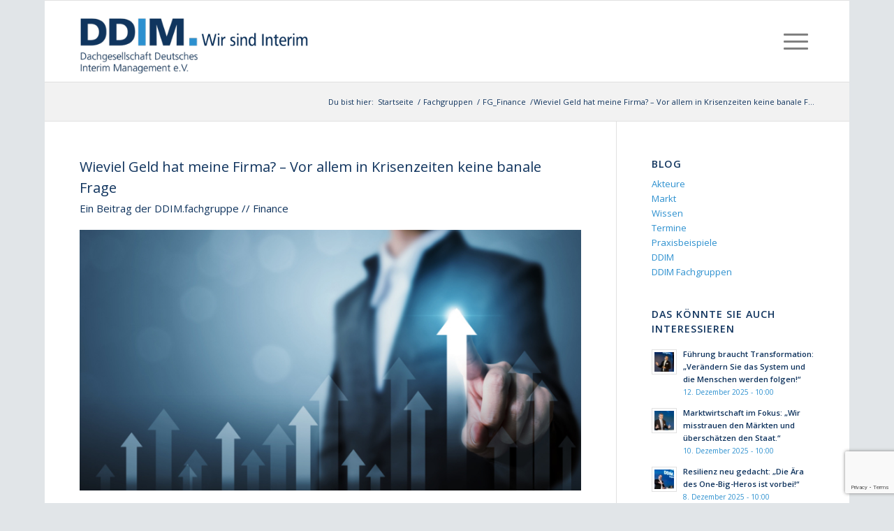

--- FILE ---
content_type: text/html; charset=UTF-8
request_url: https://ddim.de/wieviel-geld-hat-meine-firma-vor-allem-in-krisenzeiten-keine-banale-frage/
body_size: 34300
content:
<!DOCTYPE html>
<html dir="ltr" lang="de" prefix="og: https://ogp.me/ns#" class="html_boxed responsive av-preloader-disabled  html_header_top html_logo_left html_main_nav_header html_menu_right html_large html_header_sticky html_header_shrinking html_mobile_menu_tablet html_header_searchicon html_content_align_center html_header_unstick_top_disabled html_header_stretch_disabled html_elegant-blog html_modern-blog html_av-submenu-hidden html_av-submenu-display-click html_av-overlay-side html_av-overlay-side-classic html_av-submenu-clone html_entry_id_17249 av-cookies-no-cookie-consent av-no-preview av-default-lightbox html_text_menu_active av-mobile-menu-switch-default">
<head>
<meta charset="UTF-8" />
<meta name="robots" content="index, follow" />


<!-- mobile setting -->
<meta name="viewport" content="width=device-width, initial-scale=1">

<!-- Scripts/CSS and wp_head hook -->
<title>Wieviel Geld hat meine Firma? – Vor allem in Krisenzeiten keine banale Frage | DDIM</title>
	<style>img:is([sizes="auto" i], [sizes^="auto," i]) { contain-intrinsic-size: 3000px 1500px }</style>
	
		<!-- All in One SEO 4.9.3 - aioseo.com -->
	<meta name="description" content="Dieser Artikel beschreibt die Tätigkeit eines Cash Officers." />
	<meta name="robots" content="max-image-preview:large" />
	<meta name="author" content="Sandra Stabenow"/>
	<link rel="canonical" href="https://ddim.de/wieviel-geld-hat-meine-firma-vor-allem-in-krisenzeiten-keine-banale-frage/" />
	<meta name="generator" content="All in One SEO (AIOSEO) 4.9.3" />
		<meta property="og:locale" content="de_DE" />
		<meta property="og:site_name" content="DDIM" />
		<meta property="og:type" content="article" />
		<meta property="og:title" content="Wieviel Geld hat meine Firma? – Vor allem in Krisenzeiten keine banale Frage | DDIM" />
		<meta property="og:description" content="Dieser Artikel beschreibt die Tätigkeit eines Cash Officers." />
		<meta property="og:url" content="https://ddim.de/wieviel-geld-hat-meine-firma-vor-allem-in-krisenzeiten-keine-banale-frage/" />
		<meta property="og:image" content="https://ddim.de/wp-content/uploads/2020/05/iStock-1145631842.jpg" />
		<meta property="og:image:secure_url" content="https://ddim.de/wp-content/uploads/2020/05/iStock-1145631842.jpg" />
		<meta property="og:image:width" content="819" />
		<meta property="og:image:height" content="427" />
		<meta property="article:published_time" content="2020-05-15T12:11:18+00:00" />
		<meta property="article:modified_time" content="2020-07-02T15:26:34+00:00" />
		<meta name="twitter:card" content="summary_large_image" />
		<meta name="twitter:site" content="@DDIM_eV" />
		<meta name="twitter:title" content="Wieviel Geld hat meine Firma? – Vor allem in Krisenzeiten keine banale Frage | DDIM" />
		<meta name="twitter:description" content="Dieser Artikel beschreibt die Tätigkeit eines Cash Officers." />
		<meta name="twitter:image" content="https://ddim.de/wp-content/uploads/2020/05/iStock-1145631842.jpg" />
		<script type="application/ld+json" class="aioseo-schema">
			{"@context":"https:\/\/schema.org","@graph":[{"@type":"Article","@id":"https:\/\/ddim.de\/wieviel-geld-hat-meine-firma-vor-allem-in-krisenzeiten-keine-banale-frage\/#article","name":"Wieviel Geld hat meine Firma? \u2013 Vor allem in Krisenzeiten keine banale Frage | DDIM","headline":"Wieviel Geld hat meine Firma? \u2013 Vor allem in Krisenzeiten keine banale Frage","author":{"@id":"https:\/\/ddim.de\/author\/sandra\/#author"},"publisher":{"@id":"https:\/\/ddim.de\/#organization"},"image":{"@type":"ImageObject","url":"https:\/\/ddim.de\/wp-content\/uploads\/2020\/05\/iStock-1145631842.jpg","width":819,"height":427,"caption":"Business development to success and growing growth concept. Businessman pointing arrow graph corporate future growth plan"},"datePublished":"2020-05-15T14:11:18+02:00","dateModified":"2020-07-02T17:26:34+02:00","inLanguage":"de-DE","mainEntityOfPage":{"@id":"https:\/\/ddim.de\/wieviel-geld-hat-meine-firma-vor-allem-in-krisenzeiten-keine-banale-frage\/#webpage"},"isPartOf":{"@id":"https:\/\/ddim.de\/wieviel-geld-hat-meine-firma-vor-allem-in-krisenzeiten-keine-banale-frage\/#webpage"},"articleSection":"Blog, Fachgruppen, FG_Finance, Interim Manager, Interim Management, DDIM.fachgruppe \/\/ Finance, Cash Officer, Treasury Management System, Paul Stheeman, DDIM"},{"@type":"BreadcrumbList","@id":"https:\/\/ddim.de\/wieviel-geld-hat-meine-firma-vor-allem-in-krisenzeiten-keine-banale-frage\/#breadcrumblist","itemListElement":[{"@type":"ListItem","@id":"https:\/\/ddim.de#listItem","position":1,"name":"Home","item":"https:\/\/ddim.de","nextItem":{"@type":"ListItem","@id":"https:\/\/ddim.de\/Interim-Management\/fachgruppen\/#listItem","name":"Fachgruppen"}},{"@type":"ListItem","@id":"https:\/\/ddim.de\/Interim-Management\/fachgruppen\/#listItem","position":2,"name":"Fachgruppen","item":"https:\/\/ddim.de\/Interim-Management\/fachgruppen\/","nextItem":{"@type":"ListItem","@id":"https:\/\/ddim.de\/Interim-Management\/fachgruppen\/fg_finance\/#listItem","name":"FG_Finance"},"previousItem":{"@type":"ListItem","@id":"https:\/\/ddim.de#listItem","name":"Home"}},{"@type":"ListItem","@id":"https:\/\/ddim.de\/Interim-Management\/fachgruppen\/fg_finance\/#listItem","position":3,"name":"FG_Finance","item":"https:\/\/ddim.de\/Interim-Management\/fachgruppen\/fg_finance\/","nextItem":{"@type":"ListItem","@id":"https:\/\/ddim.de\/wieviel-geld-hat-meine-firma-vor-allem-in-krisenzeiten-keine-banale-frage\/#listItem","name":"Wieviel Geld hat meine Firma? \u2013 Vor allem in Krisenzeiten keine banale Frage"},"previousItem":{"@type":"ListItem","@id":"https:\/\/ddim.de\/Interim-Management\/fachgruppen\/#listItem","name":"Fachgruppen"}},{"@type":"ListItem","@id":"https:\/\/ddim.de\/wieviel-geld-hat-meine-firma-vor-allem-in-krisenzeiten-keine-banale-frage\/#listItem","position":4,"name":"Wieviel Geld hat meine Firma? \u2013 Vor allem in Krisenzeiten keine banale Frage","previousItem":{"@type":"ListItem","@id":"https:\/\/ddim.de\/Interim-Management\/fachgruppen\/fg_finance\/#listItem","name":"FG_Finance"}}]},{"@type":"Organization","@id":"https:\/\/ddim.de\/#organization","name":"DDIM","description":"Dachgesellschaft Deutsches Interim Management e. V.","url":"https:\/\/ddim.de\/"},{"@type":"Person","@id":"https:\/\/ddim.de\/author\/sandra\/#author","url":"https:\/\/ddim.de\/author\/sandra\/","name":"Sandra Stabenow","image":{"@type":"ImageObject","@id":"https:\/\/ddim.de\/wieviel-geld-hat-meine-firma-vor-allem-in-krisenzeiten-keine-banale-frage\/#authorImage","url":"https:\/\/secure.gravatar.com\/avatar\/d7be612a4705a8685381ddf4b1cc81431279a25fae7b20cf73725bb3cae09693?s=96&d=mm&r=g","width":96,"height":96,"caption":"Sandra Stabenow"}},{"@type":"WebPage","@id":"https:\/\/ddim.de\/wieviel-geld-hat-meine-firma-vor-allem-in-krisenzeiten-keine-banale-frage\/#webpage","url":"https:\/\/ddim.de\/wieviel-geld-hat-meine-firma-vor-allem-in-krisenzeiten-keine-banale-frage\/","name":"Wieviel Geld hat meine Firma? \u2013 Vor allem in Krisenzeiten keine banale Frage | DDIM","description":"Dieser Artikel beschreibt die T\u00e4tigkeit eines Cash Officers.","inLanguage":"de-DE","isPartOf":{"@id":"https:\/\/ddim.de\/#website"},"breadcrumb":{"@id":"https:\/\/ddim.de\/wieviel-geld-hat-meine-firma-vor-allem-in-krisenzeiten-keine-banale-frage\/#breadcrumblist"},"author":{"@id":"https:\/\/ddim.de\/author\/sandra\/#author"},"creator":{"@id":"https:\/\/ddim.de\/author\/sandra\/#author"},"image":{"@type":"ImageObject","url":"https:\/\/ddim.de\/wp-content\/uploads\/2020\/05\/iStock-1145631842.jpg","@id":"https:\/\/ddim.de\/wieviel-geld-hat-meine-firma-vor-allem-in-krisenzeiten-keine-banale-frage\/#mainImage","width":819,"height":427,"caption":"Business development to success and growing growth concept. Businessman pointing arrow graph corporate future growth plan"},"primaryImageOfPage":{"@id":"https:\/\/ddim.de\/wieviel-geld-hat-meine-firma-vor-allem-in-krisenzeiten-keine-banale-frage\/#mainImage"},"datePublished":"2020-05-15T14:11:18+02:00","dateModified":"2020-07-02T17:26:34+02:00"},{"@type":"WebSite","@id":"https:\/\/ddim.de\/#website","url":"https:\/\/ddim.de\/","name":"DDIM","description":"Dachgesellschaft Deutsches Interim Management e. V.","inLanguage":"de-DE","publisher":{"@id":"https:\/\/ddim.de\/#organization"}}]}
		</script>
		<!-- All in One SEO -->

<link rel='dns-prefetch' href='//maps.googleapis.com' />
<link rel='dns-prefetch' href='//meet.jit.si' />
<link rel='dns-prefetch' href='//www.googletagmanager.com' />
<link rel='dns-prefetch' href='//fonts.googleapis.com' />
<link rel="alternate" type="application/rss+xml" title="DDIM &raquo; Feed" href="https://ddim.de/feed/" />
<link rel="alternate" type="application/rss+xml" title="DDIM &raquo; Kommentar-Feed" href="https://ddim.de/comments/feed/" />

<!-- google webfont font replacement -->

			<script type='text/javascript'>

				(function() {

					/*	check if webfonts are disabled by user setting via cookie - or user must opt in.	*/
					var html = document.getElementsByTagName('html')[0];
					var cookie_check = html.className.indexOf('av-cookies-needs-opt-in') >= 0 || html.className.indexOf('av-cookies-can-opt-out') >= 0;
					var allow_continue = true;
					var silent_accept_cookie = html.className.indexOf('av-cookies-user-silent-accept') >= 0;

					if( cookie_check && ! silent_accept_cookie )
					{
						if( ! document.cookie.match(/aviaCookieConsent/) || html.className.indexOf('av-cookies-session-refused') >= 0 )
						{
							allow_continue = false;
						}
						else
						{
							if( ! document.cookie.match(/aviaPrivacyRefuseCookiesHideBar/) )
							{
								allow_continue = false;
							}
							else if( ! document.cookie.match(/aviaPrivacyEssentialCookiesEnabled/) )
							{
								allow_continue = false;
							}
							else if( document.cookie.match(/aviaPrivacyGoogleWebfontsDisabled/) )
							{
								allow_continue = false;
							}
						}
					}

					if( allow_continue )
					{
						var f = document.createElement('link');

						f.type 	= 'text/css';
						f.rel 	= 'stylesheet';
						f.href 	= 'https://fonts.googleapis.com/css?family=Open+Sans:400,600&display=auto';
						f.id 	= 'avia-google-webfont';

						document.getElementsByTagName('head')[0].appendChild(f);
					}
				})();

			</script>
			<link rel='stylesheet' id='avia-grid-css' href='https://ddim.de/wp-content/themes/enfold/css/grid.css?ver=7.1.1' type='text/css' media='all' />
<link rel='stylesheet' id='avia-base-css' href='https://ddim.de/wp-content/themes/enfold/css/base.css?ver=7.1.1' type='text/css' media='all' />
<link rel='stylesheet' id='avia-layout-css' href='https://ddim.de/wp-content/themes/enfold/css/layout.css?ver=7.1.1' type='text/css' media='all' />
<link rel='stylesheet' id='avia-module-audioplayer-css' href='https://ddim.de/wp-content/themes/enfold/config-templatebuilder/avia-shortcodes/audio-player/audio-player.css?ver=7.1.1' type='text/css' media='all' />
<link rel='stylesheet' id='avia-module-blog-css' href='https://ddim.de/wp-content/themes/enfold/config-templatebuilder/avia-shortcodes/blog/blog.css?ver=7.1.1' type='text/css' media='all' />
<link rel='stylesheet' id='avia-module-postslider-css' href='https://ddim.de/wp-content/themes/enfold/config-templatebuilder/avia-shortcodes/postslider/postslider.css?ver=7.1.1' type='text/css' media='all' />
<link rel='stylesheet' id='avia-module-button-css' href='https://ddim.de/wp-content/themes/enfold/config-templatebuilder/avia-shortcodes/buttons/buttons.css?ver=7.1.1' type='text/css' media='all' />
<link rel='stylesheet' id='avia-module-buttonrow-css' href='https://ddim.de/wp-content/themes/enfold/config-templatebuilder/avia-shortcodes/buttonrow/buttonrow.css?ver=7.1.1' type='text/css' media='all' />
<link rel='stylesheet' id='avia-module-button-fullwidth-css' href='https://ddim.de/wp-content/themes/enfold/config-templatebuilder/avia-shortcodes/buttons_fullwidth/buttons_fullwidth.css?ver=7.1.1' type='text/css' media='all' />
<link rel='stylesheet' id='avia-module-catalogue-css' href='https://ddim.de/wp-content/themes/enfold/config-templatebuilder/avia-shortcodes/catalogue/catalogue.css?ver=7.1.1' type='text/css' media='all' />
<link rel='stylesheet' id='avia-module-comments-css' href='https://ddim.de/wp-content/themes/enfold/config-templatebuilder/avia-shortcodes/comments/comments.css?ver=7.1.1' type='text/css' media='all' />
<link rel='stylesheet' id='avia-module-contact-css' href='https://ddim.de/wp-content/themes/enfold/config-templatebuilder/avia-shortcodes/contact/contact.css?ver=7.1.1' type='text/css' media='all' />
<link rel='stylesheet' id='avia-module-slideshow-css' href='https://ddim.de/wp-content/themes/enfold/config-templatebuilder/avia-shortcodes/slideshow/slideshow.css?ver=7.1.1' type='text/css' media='all' />
<link rel='stylesheet' id='avia-module-slideshow-contentpartner-css' href='https://ddim.de/wp-content/themes/enfold/config-templatebuilder/avia-shortcodes/contentslider/contentslider.css?ver=7.1.1' type='text/css' media='all' />
<link rel='stylesheet' id='avia-module-countdown-css' href='https://ddim.de/wp-content/themes/enfold/config-templatebuilder/avia-shortcodes/countdown/countdown.css?ver=7.1.1' type='text/css' media='all' />
<link rel='stylesheet' id='avia-module-dynamic-field-css' href='https://ddim.de/wp-content/themes/enfold/config-templatebuilder/avia-shortcodes/dynamic_field/dynamic_field.css?ver=7.1.1' type='text/css' media='all' />
<link rel='stylesheet' id='avia-module-gallery-css' href='https://ddim.de/wp-content/themes/enfold/config-templatebuilder/avia-shortcodes/gallery/gallery.css?ver=7.1.1' type='text/css' media='all' />
<link rel='stylesheet' id='avia-module-gallery-hor-css' href='https://ddim.de/wp-content/themes/enfold/config-templatebuilder/avia-shortcodes/gallery_horizontal/gallery_horizontal.css?ver=7.1.1' type='text/css' media='all' />
<link rel='stylesheet' id='avia-module-maps-css' href='https://ddim.de/wp-content/themes/enfold/config-templatebuilder/avia-shortcodes/google_maps/google_maps.css?ver=7.1.1' type='text/css' media='all' />
<link rel='stylesheet' id='avia-module-gridrow-css' href='https://ddim.de/wp-content/themes/enfold/config-templatebuilder/avia-shortcodes/grid_row/grid_row.css?ver=7.1.1' type='text/css' media='all' />
<link rel='stylesheet' id='avia-module-heading-css' href='https://ddim.de/wp-content/themes/enfold/config-templatebuilder/avia-shortcodes/heading/heading.css?ver=7.1.1' type='text/css' media='all' />
<link rel='stylesheet' id='avia-module-rotator-css' href='https://ddim.de/wp-content/themes/enfold/config-templatebuilder/avia-shortcodes/headline_rotator/headline_rotator.css?ver=7.1.1' type='text/css' media='all' />
<link rel='stylesheet' id='avia-module-hr-css' href='https://ddim.de/wp-content/themes/enfold/config-templatebuilder/avia-shortcodes/hr/hr.css?ver=7.1.1' type='text/css' media='all' />
<link rel='stylesheet' id='avia-module-icon-css' href='https://ddim.de/wp-content/themes/enfold/config-templatebuilder/avia-shortcodes/icon/icon.css?ver=7.1.1' type='text/css' media='all' />
<link rel='stylesheet' id='avia-module-icon-circles-css' href='https://ddim.de/wp-content/themes/enfold/config-templatebuilder/avia-shortcodes/icon_circles/icon_circles.css?ver=7.1.1' type='text/css' media='all' />
<link rel='stylesheet' id='avia-module-iconbox-css' href='https://ddim.de/wp-content/themes/enfold/config-templatebuilder/avia-shortcodes/iconbox/iconbox.css?ver=7.1.1' type='text/css' media='all' />
<link rel='stylesheet' id='avia-module-icongrid-css' href='https://ddim.de/wp-content/themes/enfold/config-templatebuilder/avia-shortcodes/icongrid/icongrid.css?ver=7.1.1' type='text/css' media='all' />
<link rel='stylesheet' id='avia-module-iconlist-css' href='https://ddim.de/wp-content/themes/enfold/config-templatebuilder/avia-shortcodes/iconlist/iconlist.css?ver=7.1.1' type='text/css' media='all' />
<link rel='stylesheet' id='avia-module-image-css' href='https://ddim.de/wp-content/themes/enfold/config-templatebuilder/avia-shortcodes/image/image.css?ver=7.1.1' type='text/css' media='all' />
<link rel='stylesheet' id='avia-module-image-diff-css' href='https://ddim.de/wp-content/themes/enfold/config-templatebuilder/avia-shortcodes/image_diff/image_diff.css?ver=7.1.1' type='text/css' media='all' />
<link rel='stylesheet' id='avia-module-hotspot-css' href='https://ddim.de/wp-content/themes/enfold/config-templatebuilder/avia-shortcodes/image_hotspots/image_hotspots.css?ver=7.1.1' type='text/css' media='all' />
<link rel='stylesheet' id='avia-module-sc-lottie-animation-css' href='https://ddim.de/wp-content/themes/enfold/config-templatebuilder/avia-shortcodes/lottie_animation/lottie_animation.css?ver=7.1.1' type='text/css' media='all' />
<link rel='stylesheet' id='avia-module-magazine-css' href='https://ddim.de/wp-content/themes/enfold/config-templatebuilder/avia-shortcodes/magazine/magazine.css?ver=7.1.1' type='text/css' media='all' />
<link rel='stylesheet' id='avia-module-masonry-css' href='https://ddim.de/wp-content/themes/enfold/config-templatebuilder/avia-shortcodes/masonry_entries/masonry_entries.css?ver=7.1.1' type='text/css' media='all' />
<link rel='stylesheet' id='avia-siteloader-css' href='https://ddim.de/wp-content/themes/enfold/css/avia-snippet-site-preloader.css?ver=7.1.1' type='text/css' media='all' />
<link rel='stylesheet' id='avia-module-menu-css' href='https://ddim.de/wp-content/themes/enfold/config-templatebuilder/avia-shortcodes/menu/menu.css?ver=7.1.1' type='text/css' media='all' />
<link rel='stylesheet' id='avia-module-notification-css' href='https://ddim.de/wp-content/themes/enfold/config-templatebuilder/avia-shortcodes/notification/notification.css?ver=7.1.1' type='text/css' media='all' />
<link rel='stylesheet' id='avia-module-numbers-css' href='https://ddim.de/wp-content/themes/enfold/config-templatebuilder/avia-shortcodes/numbers/numbers.css?ver=7.1.1' type='text/css' media='all' />
<link rel='stylesheet' id='avia-module-portfolio-css' href='https://ddim.de/wp-content/themes/enfold/config-templatebuilder/avia-shortcodes/portfolio/portfolio.css?ver=7.1.1' type='text/css' media='all' />
<link rel='stylesheet' id='avia-module-post-metadata-css' href='https://ddim.de/wp-content/themes/enfold/config-templatebuilder/avia-shortcodes/post_metadata/post_metadata.css?ver=7.1.1' type='text/css' media='all' />
<link rel='stylesheet' id='avia-module-progress-bar-css' href='https://ddim.de/wp-content/themes/enfold/config-templatebuilder/avia-shortcodes/progressbar/progressbar.css?ver=7.1.1' type='text/css' media='all' />
<link rel='stylesheet' id='avia-module-promobox-css' href='https://ddim.de/wp-content/themes/enfold/config-templatebuilder/avia-shortcodes/promobox/promobox.css?ver=7.1.1' type='text/css' media='all' />
<link rel='stylesheet' id='avia-sc-search-css' href='https://ddim.de/wp-content/themes/enfold/config-templatebuilder/avia-shortcodes/search/search.css?ver=7.1.1' type='text/css' media='all' />
<link rel='stylesheet' id='avia-module-slideshow-accordion-css' href='https://ddim.de/wp-content/themes/enfold/config-templatebuilder/avia-shortcodes/slideshow_accordion/slideshow_accordion.css?ver=7.1.1' type='text/css' media='all' />
<link rel='stylesheet' id='avia-module-slideshow-feature-image-css' href='https://ddim.de/wp-content/themes/enfold/config-templatebuilder/avia-shortcodes/slideshow_feature_image/slideshow_feature_image.css?ver=7.1.1' type='text/css' media='all' />
<link rel='stylesheet' id='avia-module-slideshow-fullsize-css' href='https://ddim.de/wp-content/themes/enfold/config-templatebuilder/avia-shortcodes/slideshow_fullsize/slideshow_fullsize.css?ver=7.1.1' type='text/css' media='all' />
<link rel='stylesheet' id='avia-module-slideshow-fullscreen-css' href='https://ddim.de/wp-content/themes/enfold/config-templatebuilder/avia-shortcodes/slideshow_fullscreen/slideshow_fullscreen.css?ver=7.1.1' type='text/css' media='all' />
<link rel='stylesheet' id='avia-module-slideshow-ls-css' href='https://ddim.de/wp-content/themes/enfold/config-templatebuilder/avia-shortcodes/slideshow_layerslider/slideshow_layerslider.css?ver=7.1.1' type='text/css' media='all' />
<link rel='stylesheet' id='avia-module-social-css' href='https://ddim.de/wp-content/themes/enfold/config-templatebuilder/avia-shortcodes/social_share/social_share.css?ver=7.1.1' type='text/css' media='all' />
<link rel='stylesheet' id='avia-module-tabsection-css' href='https://ddim.de/wp-content/themes/enfold/config-templatebuilder/avia-shortcodes/tab_section/tab_section.css?ver=7.1.1' type='text/css' media='all' />
<link rel='stylesheet' id='avia-module-table-css' href='https://ddim.de/wp-content/themes/enfold/config-templatebuilder/avia-shortcodes/table/table.css?ver=7.1.1' type='text/css' media='all' />
<link rel='stylesheet' id='avia-module-tabs-css' href='https://ddim.de/wp-content/themes/enfold/config-templatebuilder/avia-shortcodes/tabs/tabs.css?ver=7.1.1' type='text/css' media='all' />
<link rel='stylesheet' id='avia-module-team-css' href='https://ddim.de/wp-content/themes/enfold/config-templatebuilder/avia-shortcodes/team/team.css?ver=7.1.1' type='text/css' media='all' />
<link rel='stylesheet' id='avia-module-testimonials-css' href='https://ddim.de/wp-content/themes/enfold/config-templatebuilder/avia-shortcodes/testimonials/testimonials.css?ver=7.1.1' type='text/css' media='all' />
<link rel='stylesheet' id='avia-module-timeline-css' href='https://ddim.de/wp-content/themes/enfold/config-templatebuilder/avia-shortcodes/timeline/timeline.css?ver=7.1.1' type='text/css' media='all' />
<link rel='stylesheet' id='avia-module-toggles-css' href='https://ddim.de/wp-content/themes/enfold/config-templatebuilder/avia-shortcodes/toggles/toggles.css?ver=7.1.1' type='text/css' media='all' />
<link rel='stylesheet' id='avia-module-video-css' href='https://ddim.de/wp-content/themes/enfold/config-templatebuilder/avia-shortcodes/video/video.css?ver=7.1.1' type='text/css' media='all' />
<style id='wp-emoji-styles-inline-css' type='text/css'>

	img.wp-smiley, img.emoji {
		display: inline !important;
		border: none !important;
		box-shadow: none !important;
		height: 1em !important;
		width: 1em !important;
		margin: 0 0.07em !important;
		vertical-align: -0.1em !important;
		background: none !important;
		padding: 0 !important;
	}
</style>
<link rel='stylesheet' id='aioseo/css/src/vue/standalone/blocks/table-of-contents/global.scss-css' href='https://ddim.de/wp-content/plugins/all-in-one-seo-pack/dist/Lite/assets/css/table-of-contents/global.e90f6d47.css?ver=4.9.3' type='text/css' media='all' />
<link rel='stylesheet' id='wpmf-gallery-popup-style-css' href='https://ddim.de/wp-content/plugins/wp-media-folder/assets/css/display-gallery/magnific-popup.css?ver=0.9.9' type='text/css' media='all' />
<link rel='stylesheet' id='wpmf-gallery-style-css' href='https://ddim.de/wp-content/plugins/wp-media-folder/assets/css/display-gallery/style-display-gallery.css?ver=6.1.9' type='text/css' media='all' />
<link rel='stylesheet' id='wpmf-slick-style-css' href='https://ddim.de/wp-content/plugins/wp-media-folder/assets/js/slick/slick.css?ver=6.1.9' type='text/css' media='all' />
<link rel='stylesheet' id='wpmf-slick-theme-style-css' href='https://ddim.de/wp-content/plugins/wp-media-folder/assets/js/slick/slick-theme.css?ver=6.1.9' type='text/css' media='all' />
<link rel='stylesheet' id='wpsw_social-icons-css' href='https://ddim.de/wp-content/plugins/wp-social-widget/assets/css/social-icons.css?ver=2.3.1' type='text/css' media='all' />
<link rel='stylesheet' id='wpsw_social-css-css' href='https://ddim.de/wp-content/plugins/wp-social-widget/assets/css/social-style.css?ver=2.3.1' type='text/css' media='all' />
<link rel='stylesheet' id='font-awesome-css' href='https://ddim.de/wp-content/plugins/tm-timeline/css/font-awesome.min.css?ver=4.6.3' type='text/css' media='all' />
<link rel='stylesheet' id='tm-timeline-css-css' href='https://ddim.de/wp-content/plugins/tm-timeline/css/tm-timeline.css?ver=1.1.1' type='text/css' media='all' />
<link rel='stylesheet' id='avia-scs-css' href='https://ddim.de/wp-content/themes/enfold/css/shortcodes.css?ver=7.1.1' type='text/css' media='all' />
<link rel='stylesheet' id='avia-fold-unfold-css' href='https://ddim.de/wp-content/themes/enfold/css/avia-snippet-fold-unfold.css?ver=7.1.1' type='text/css' media='all' />
<link rel='stylesheet' id='avia-popup-css-css' href='https://ddim.de/wp-content/themes/enfold/js/aviapopup/magnific-popup.min.css?ver=7.1.1' type='text/css' media='screen' />
<link rel='stylesheet' id='avia-lightbox-css' href='https://ddim.de/wp-content/themes/enfold/css/avia-snippet-lightbox.css?ver=7.1.1' type='text/css' media='screen' />
<link rel='stylesheet' id='avia-widget-css-css' href='https://ddim.de/wp-content/themes/enfold/css/avia-snippet-widget.css?ver=7.1.1' type='text/css' media='screen' />
<link rel='stylesheet' id='avia-dynamic-css' href='https://ddim.de/wp-content/uploads/dynamic_avia/enfold_child.css?ver=696bcfce055dc' type='text/css' media='all' />
<link rel='stylesheet' id='avia-custom-css' href='https://ddim.de/wp-content/themes/enfold/css/custom.css?ver=7.1.1' type='text/css' media='all' />
<link rel='stylesheet' id='avia-style-css' href='https://ddim.de/wp-content/themes/enfold-child/style.css?ver=7.1.1' type='text/css' media='all' />
<link rel='stylesheet' id='evcal_google_fonts-css' href='https://fonts.googleapis.com/css?family=Noto+Sans%3A400%2C400italic%2C700%7CPoppins%3A700%2C800%2C900&#038;subset=latin%2Clatin-ext&#038;ver=4.9.10' type='text/css' media='all' />
<link rel='stylesheet' id='evcal_cal_default-css' href='//ddim.de/wp-content/plugins/eventON/assets/css/eventon_styles.css?ver=4.9.10' type='text/css' media='all' />
<link rel='stylesheet' id='evo_font_icons-css' href='//ddim.de/wp-content/plugins/eventON/assets/fonts/all.css?ver=4.9.10' type='text/css' media='all' />
<link rel='stylesheet' id='eventon_dynamic_styles-css' href='//ddim.de/wp-content/plugins/eventON/assets/css/eventon_dynamic_styles.css?ver=4.9.10' type='text/css' media='all' />
<link rel='stylesheet' id='borlabs-cookie-css' href='https://ddim.de/wp-content/cache/borlabs-cookie/borlabs-cookie_1_de.css?ver=2.3.5-22' type='text/css' media='all' />
<link rel='stylesheet' id='evo_el_styles-css' href='//ddim.de/wp-content/plugins/eventon-event-lists/assets/el_styles.css?ver=6.8.3' type='text/css' media='all' />
<link rel='stylesheet' id='__EPYT__style-css' href='https://ddim.de/wp-content/plugins/youtube-embed-plus/styles/ytprefs.min.css?ver=14.2.4' type='text/css' media='all' />
<style id='__EPYT__style-inline-css' type='text/css'>

                .epyt-gallery-thumb {
                        width: 33.333%;
                }
                
</style>
<link rel='stylesheet' id='avia-single-post-17249-css' href='https://ddim.de/wp-content/uploads/dynamic_avia/avia_posts_css/post-17249.css?ver=ver-1768700256' type='text/css' media='all' />
<script type="text/javascript" src="https://ddim.de/wp-includes/js/jquery/jquery.min.js?ver=3.7.1" id="jquery-core-js"></script>
<script type="text/javascript" src="https://ddim.de/wp-includes/js/jquery/jquery-migrate.min.js?ver=3.4.1" id="jquery-migrate-js"></script>
<script type="text/javascript" src="https://ddim.de/wp-content/themes/enfold/js/avia-js.js?ver=7.1.1" id="avia-js-js"></script>
<script type="text/javascript" src="https://ddim.de/wp-content/themes/enfold/js/avia-compat.js?ver=7.1.1" id="avia-compat-js"></script>
<script type="text/javascript" id="evo-inlinescripts-header-js-after">
/* <![CDATA[ */
jQuery(document).ready(function($){});
/* ]]> */
</script>
<script type="text/javascript" id="borlabs-cookie-prioritize-js-extra">
/* <![CDATA[ */
var borlabsCookiePrioritized = {"domain":"ddim.de","path":"\/","version":"1","bots":"1","optInJS":{"statistics":{"google-analytics":"[base64]"},"marketing":{"google-tag-manager":"[base64]\/[base64]"}}};
/* ]]> */
</script>
<script type="text/javascript" src="https://ddim.de/wp-content/plugins/borlabs-cookie/assets/javascript/borlabs-cookie-prioritize.min.js?ver=2.3.5" id="borlabs-cookie-prioritize-js"></script>

<!-- Google Tag (gtac.js) durch Site-Kit hinzugefügt -->
<!-- Von Site Kit hinzugefügtes Google-Analytics-Snippet -->
<script type="text/javascript" src="https://www.googletagmanager.com/gtag/js?id=GT-TQKWGQJ" id="google_gtagjs-js" async></script>
<script type="text/javascript" id="google_gtagjs-js-after">
/* <![CDATA[ */
window.dataLayer = window.dataLayer || [];function gtag(){dataLayer.push(arguments);}
gtag("set","linker",{"domains":["ddim.de"]});
gtag("js", new Date());
gtag("set", "developer_id.dZTNiMT", true);
gtag("config", "GT-TQKWGQJ");
/* ]]> */
</script>
<script type="text/javascript" id="__ytprefs__-js-extra">
/* <![CDATA[ */
var _EPYT_ = {"ajaxurl":"https:\/\/ddim.de\/wp-admin\/admin-ajax.php","security":"dbeb520e1a","gallery_scrolloffset":"20","eppathtoscripts":"https:\/\/ddim.de\/wp-content\/plugins\/youtube-embed-plus\/scripts\/","eppath":"https:\/\/ddim.de\/wp-content\/plugins\/youtube-embed-plus\/","epresponsiveselector":"[\"iframe.__youtube_prefs__\",\"iframe[src*='youtube.com']\",\"iframe[src*='youtube-nocookie.com']\",\"iframe[data-ep-src*='youtube.com']\",\"iframe[data-ep-src*='youtube-nocookie.com']\",\"iframe[data-ep-gallerysrc*='youtube.com']\"]","epdovol":"1","version":"14.2.4","evselector":"iframe.__youtube_prefs__[src], iframe[src*=\"youtube.com\/embed\/\"], iframe[src*=\"youtube-nocookie.com\/embed\/\"]","ajax_compat":"","maxres_facade":"eager","ytapi_load":"light","pause_others":"","stopMobileBuffer":"1","facade_mode":"","not_live_on_channel":""};
/* ]]> */
</script>
<script type="text/javascript" src="https://ddim.de/wp-content/plugins/youtube-embed-plus/scripts/ytprefs.min.js?ver=14.2.4" id="__ytprefs__-js"></script>
<link rel="https://api.w.org/" href="https://ddim.de/wp-json/" /><link rel="alternate" title="JSON" type="application/json" href="https://ddim.de/wp-json/wp/v2/posts/17249" /><link rel="EditURI" type="application/rsd+xml" title="RSD" href="https://ddim.de/xmlrpc.php?rsd" />
<meta name="generator" content="WordPress 6.8.3" />
<link rel='shortlink' href='https://ddim.de/?p=17249' />
<link rel="alternate" title="oEmbed (JSON)" type="application/json+oembed" href="https://ddim.de/wp-json/oembed/1.0/embed?url=https%3A%2F%2Fddim.de%2Fwieviel-geld-hat-meine-firma-vor-allem-in-krisenzeiten-keine-banale-frage%2F" />
<link rel="alternate" title="oEmbed (XML)" type="text/xml+oembed" href="https://ddim.de/wp-json/oembed/1.0/embed?url=https%3A%2F%2Fddim.de%2Fwieviel-geld-hat-meine-firma-vor-allem-in-krisenzeiten-keine-banale-frage%2F&#038;format=xml" />
<meta name="generator" content="Site Kit by Google 1.170.0" /> 
<link rel="stylesheet" href="https://use.typekit.net/cip4qtl.css">

<link rel="icon" href="https://ddim.de/wp-content/uploads/2016/12/DDIM-logo-32x32-favicon.jpg" type="image/x-icon">
<!--[if lt IE 9]><script src="https://ddim.de/wp-content/themes/enfold/js/html5shiv.js"></script><![endif]--><link rel="profile" href="https://gmpg.org/xfn/11" />
<link rel="alternate" type="application/rss+xml" title="DDIM RSS2 Feed" href="https://ddim.de/feed/" />
<link rel="pingback" href="https://ddim.de/xmlrpc.php" />
<!-- Google Tag Manager -->
<script>if('0'==='1'){(function(w,d,s,l,i){w[l]=w[l]||[];w[l].push({"gtm.start":
new Date().getTime(),event:"gtm.js"});var f=d.getElementsByTagName(s)[0],
j=d.createElement(s),dl=l!="dataLayer"?"&l="+l:"";j.async=true;j.src=
"https://www.googletagmanager.com/gtm.js?id="+i+dl;f.parentNode.insertBefore(j,f);
})(window,document,"script","dataLayer","GTM-5JPXCP8");}</script>
<!-- End Google Tag Manager -->		<style type="text/css" id="wp-custom-css">
			
.evo_btn_arr {
  display: none!important;
}

.schreibschrift { font-family: verveine, sans-serif;
font-style: normal;
font-weight: 400; }

.markthero .av-magazine-hero .av-magazine-thumbnail {
    width: 72%;
}

.eventon_events_list .eventon_list_event .evcal_desc span.evcal_desc2, .evo_pop_body .evcal_desc span.evcal_desc2 {
    text-transform: none!important;
    font-family: Open Sans !important;
}

.eventon_events_list .eventon_list_event .evcal_desc span.evcal_event_subtitle, .evo_pop_body .evcal_desc span.evcal_event_subtitle {
    font-size: 16px;
    font-family: Open Sans !important;
    text-transform: none!important;
}

.ajde_evcal_calendar h1, h3.evo_h3 {
  color: #1b305f!important;
}
.evo_locimg_bottom {
display: none!important;
}

@media only screen and (min-width: 768px) {
#Suchfeldhome { display: none !important; }}

/* Anpassungen Portfolio Fachgruppen */

.postid-19320 .responsive #top #wrap_all .flex_column, .postid-4469 .responsive #top #wrap_all .flex_column {  margin-bottom: 0px!important;} 

@media only screen and (max-width: 767px)
{ #socialzeile { margin-top: -105px!Important;}}
.postid-19320 .autoicon .avia-content-slider-inner, .postid-4469 .autoicon .avia-content-slider-inner {
    float: right !important;
    margin-left: 0.5em; }
.postid-19320 .avia-content-slider .slide-image img, .postid-4469 .avia-content-slider .slide-image img {
    border-radius: 0px!important;   
}
.postid-19320 .autoicon .slide-entry, .postid-4469 .autoicon .slide-entry {
    padding: 3px!important;
}
.postid-19320 .avia-smallarrow-slider-heading, .postid-4469 .avia-smallarrow-slider-heading {  display: none!important;}
.postid-19320 #top .avia-smallarrow-slider .slide-image, #top .avia-logo-element-container img, .postid-4469 #top .avia-smallarrow-slider .slide-image, #top .avia-logo-element-container img {
    width: 40px!important;}

.postid-19320 #av_section_1 .container, .postid-4469 #av_section_1 .container {
    padding: 0px 0px!important;
}
.postid-19320 div .av_one_fourth, .postid-4469 div .av_one_fourth {
    margin-left: 3%;
	  width: 21.5%;
  }
.postid-19320 .team-member-name, .postid-4469 .team-member-name  {
    margin-top: 5px!important;
    font-size: 1.3em!important;
 line-height: 0.99em!important;
}		</style>
		<style type="text/css">
		@font-face {font-family: 'entypo-fontello-enfold'; font-weight: normal; font-style: normal; font-display: auto;
		src: url('https://ddim.de/wp-content/themes/enfold/config-templatebuilder/avia-template-builder/assets/fonts/entypo-fontello-enfold/entypo-fontello-enfold.woff2') format('woff2'),
		url('https://ddim.de/wp-content/themes/enfold/config-templatebuilder/avia-template-builder/assets/fonts/entypo-fontello-enfold/entypo-fontello-enfold.woff') format('woff'),
		url('https://ddim.de/wp-content/themes/enfold/config-templatebuilder/avia-template-builder/assets/fonts/entypo-fontello-enfold/entypo-fontello-enfold.ttf') format('truetype'),
		url('https://ddim.de/wp-content/themes/enfold/config-templatebuilder/avia-template-builder/assets/fonts/entypo-fontello-enfold/entypo-fontello-enfold.svg#entypo-fontello-enfold') format('svg'),
		url('https://ddim.de/wp-content/themes/enfold/config-templatebuilder/avia-template-builder/assets/fonts/entypo-fontello-enfold/entypo-fontello-enfold.eot'),
		url('https://ddim.de/wp-content/themes/enfold/config-templatebuilder/avia-template-builder/assets/fonts/entypo-fontello-enfold/entypo-fontello-enfold.eot?#iefix') format('embedded-opentype');
		}

		#top .avia-font-entypo-fontello-enfold, body .avia-font-entypo-fontello-enfold, html body [data-av_iconfont='entypo-fontello-enfold']:before{ font-family: 'entypo-fontello-enfold'; }
		
		@font-face {font-family: 'entypo-fontello'; font-weight: normal; font-style: normal; font-display: auto;
		src: url('https://ddim.de/wp-content/themes/enfold/config-templatebuilder/avia-template-builder/assets/fonts/entypo-fontello/entypo-fontello.woff2') format('woff2'),
		url('https://ddim.de/wp-content/themes/enfold/config-templatebuilder/avia-template-builder/assets/fonts/entypo-fontello/entypo-fontello.woff') format('woff'),
		url('https://ddim.de/wp-content/themes/enfold/config-templatebuilder/avia-template-builder/assets/fonts/entypo-fontello/entypo-fontello.ttf') format('truetype'),
		url('https://ddim.de/wp-content/themes/enfold/config-templatebuilder/avia-template-builder/assets/fonts/entypo-fontello/entypo-fontello.svg#entypo-fontello') format('svg'),
		url('https://ddim.de/wp-content/themes/enfold/config-templatebuilder/avia-template-builder/assets/fonts/entypo-fontello/entypo-fontello.eot'),
		url('https://ddim.de/wp-content/themes/enfold/config-templatebuilder/avia-template-builder/assets/fonts/entypo-fontello/entypo-fontello.eot?#iefix') format('embedded-opentype');
		}

		#top .avia-font-entypo-fontello, body .avia-font-entypo-fontello, html body [data-av_iconfont='entypo-fontello']:before{ font-family: 'entypo-fontello'; }
		</style>

<!--
Debugging Info for Theme support: 

Theme: Enfold
Version: 7.1.1
Installed: enfold
AviaFramework Version: 5.6
AviaBuilder Version: 6.0
aviaElementManager Version: 1.0.1
- - - - - - - - - - -
ChildTheme: Enfold Child
ChildTheme Version: 1.0
ChildTheme Installed: enfold

- - - - - - - - - - -
ML:384-PU:48-PLA:27
WP:6.8.3
Compress: CSS:disabled - JS:disabled
Updates: enabled - token has changed and not verified
PLAu:26
-->
<meta name="generator" content="WP Rocket 3.20.3" data-wpr-features="wpr_desktop" /></head>

<body id="top" class="wp-singular post-template-default single single-post postid-17249 single-format-standard wp-theme-enfold wp-child-theme-enfold-child boxed rtl_columns av-curtain-numeric open_sans  post-type-post category-blog_markt-2 category-fachgruppen category-fg_finance post_tag-interim-manager post_tag-interim-management post_tag-ddim-fachgruppe-finance post_tag-cash-officer post_tag-treasury-management-system post_tag-paul-stheeman post_tag-ddim avia-responsive-images-support" itemscope="itemscope" itemtype="https://schema.org/WebPage" >

	
	<div id='wrap_all'>

	
<header id='header' class='all_colors header_color light_bg_color  av_header_top av_logo_left av_main_nav_header av_menu_right av_large av_header_sticky av_header_shrinking av_header_stretch_disabled av_mobile_menu_tablet av_header_searchicon av_header_unstick_top_disabled av_bottom_nav_disabled  av_header_border_disabled'  data-av_shrink_factor='50' role="banner" itemscope="itemscope" itemtype="https://schema.org/WPHeader" >

		<div  id='header_main' class='container_wrap container_wrap_logo'>

        <div class='container av-logo-container'><div class='inner-container'><span class='logo avia-standard-logo'><a href='https://ddim.de/' class='' aria-label='Ddim Logo Interim 142h' title='Ddim Logo Interim 142h'><img src="https://ddim.de/wp-content/uploads/2025/05/ddim-logo-interim-142h.png" srcset="https://ddim.de/wp-content/uploads/2025/05/ddim-logo-interim-142h.png 405w, https://ddim.de/wp-content/uploads/2025/05/ddim-logo-interim-142h-300x105.png 300w" sizes="(max-width: 405px) 100vw, 405px" height="100" width="300" alt='DDIM' title='Ddim Logo Interim 142h' /></a></span><nav class='main_menu' data-selectname='Wähle eine Seite'  role="navigation" itemscope="itemscope" itemtype="https://schema.org/SiteNavigationElement" ><div class="avia-menu av-main-nav-wrap"><ul role="menu" class="menu av-main-nav" id="avia-menu"><li role="menuitem" id="menu-item-6203" class="menu-item menu-item-type-post_type menu-item-object-page menu-item-has-children menu-item-mega-parent  menu-item-top-level menu-item-top-level-1"><a href="https://ddim.de/ddim/" itemprop="url" tabindex="0"><span class="avia-bullet"></span><span class="avia-menu-text">DDIM</span><span class="avia-menu-fx"><span class="avia-arrow-wrap"><span class="avia-arrow"></span></span></span></a>
<div class='avia_mega_div avia_mega4 twelve units'>

<ul class="sub-menu">
	<li role="menuitem" id="menu-item-6231" class="menu-item menu-item-type-post_type menu-item-object-page menu-item-has-children avia_mega_menu_columns_4 three units  avia_mega_menu_columns_first"><span class='mega_menu_title heading-color av-special-font'><a href='https://ddim.de/ddim/ueber-uns/'>Über uns</a></span>
	<ul class="sub-menu">
		<li role="menuitem" id="menu-item-7805" class="menu-item menu-item-type-post_type menu-item-object-page"><a href="https://ddim.de/ddim/ueber-uns/aufgaben-und-ziele/" itemprop="url" tabindex="0"><span class="avia-bullet"></span><span class="avia-menu-text">Aufgaben und Ziele</span></a></li>
		<li role="menuitem" id="menu-item-6518" class="menu-item menu-item-type-post_type menu-item-object-page"><a href="https://ddim.de/ddim/ueber-uns/leitbild-und-werte/" itemprop="url" tabindex="0"><span class="avia-bullet"></span><span class="avia-menu-text">Leitbild und Werte</span></a></li>
		<li role="menuitem" id="menu-item-3682" class="menu-item menu-item-type-post_type menu-item-object-page"><a href="https://ddim.de/ddim/ueber-uns/erfolgsgeschichte/" itemprop="url" tabindex="0"><span class="avia-bullet"></span><span class="avia-menu-text">Erfolgsgeschichte</span></a></li>
		<li role="menuitem" id="menu-item-3681" class="menu-item menu-item-type-post_type menu-item-object-page"><a href="https://ddim.de/ddim/ueber-uns/vorstand/" itemprop="url" tabindex="0"><span class="avia-bullet"></span><span class="avia-menu-text">Vorstand</span></a></li>
		<li role="menuitem" id="menu-item-3878" class="menu-item menu-item-type-post_type menu-item-object-page"><a href="https://ddim.de/ddim/ueber-uns/ddim-regionalleiter/" itemprop="url" tabindex="0"><span class="avia-bullet"></span><span class="avia-menu-text">DDIM.regional-Leiter</span></a></li>
		<li role="menuitem" id="menu-item-3898" class="menu-item menu-item-type-post_type menu-item-object-page"><a href="https://ddim.de/ddim/ueber-uns/ddim-lokal-leiter/" itemprop="url" tabindex="0"><span class="avia-bullet"></span><span class="avia-menu-text">DDIM.lokal-Leiter</span></a></li>
		<li role="menuitem" id="menu-item-4578" class="menu-item menu-item-type-post_type menu-item-object-page"><a href="https://ddim.de/ddim/ueber-uns/leiter-der-ddim-fachgruppen/" itemprop="url" tabindex="0"><span class="avia-bullet"></span><span class="avia-menu-text">DDIM.fachgruppen-Leiter</span></a></li>
		<li role="menuitem" id="menu-item-6585" class="menu-item menu-item-type-post_type menu-item-object-page"><a href="https://ddim.de/ddim/geschaeftsstelle/" itemprop="url" tabindex="0"><span class="avia-bullet"></span><span class="avia-menu-text">Geschäftsstelle</span></a></li>
	</ul>
</li>
	<li role="menuitem" id="menu-item-3591" class="menu-item menu-item-type-post_type menu-item-object-page menu-item-has-children avia_mega_menu_columns_4 three units "><span class='mega_menu_title heading-color av-special-font'><a href='https://ddim.de/ddim/partner-und-kooperationen/'>Partner und Kooperationen</a></span>
	<ul class="sub-menu">
		<li role="menuitem" id="menu-item-3615" class="menu-item menu-item-type-post_type menu-item-object-page"><a href="https://ddim.de/ddim/partner-und-kooperationen/assoziierte-provider/" itemprop="url" tabindex="0"><span class="avia-bullet"></span><span class="avia-menu-text">Assoziierte Provider</span></a></li>
		<li role="menuitem" id="menu-item-8499" class="menu-item menu-item-type-post_type menu-item-object-page"><a href="https://ddim.de/ddim/partner-und-kooperationen/assoziierte-sozietaeten/" itemprop="url" tabindex="0"><span class="avia-bullet"></span><span class="avia-menu-text">Assoziierte Sozietäten</span></a></li>
		<li role="menuitem" id="menu-item-3781" class="menu-item menu-item-type-post_type menu-item-object-page"><a href="https://ddim.de/ddim/partner-und-kooperationen/assoziierte-unternehmen/" itemprop="url" tabindex="0"><span class="avia-bullet"></span><span class="avia-menu-text">Assoziierte Unternehmen und Förderpartner</span></a></li>
		<li role="menuitem" id="menu-item-3801" class="menu-item menu-item-type-post_type menu-item-object-page"><a href="https://ddim.de/ddim/partner-und-kooperationen/kooperationspartner/" itemprop="url" tabindex="0"><span class="avia-bullet"></span><span class="avia-menu-text">Kooperations- und Bildungspartner</span></a></li>
		<li role="menuitem" id="menu-item-6304" class="menu-item menu-item-type-post_type menu-item-object-page"><a href="https://ddim.de/ddim/partner-und-kooperationen/internationale-partnerschaften/" itemprop="url" tabindex="0"><span class="avia-bullet"></span><span class="avia-menu-text">Internationale Partnerschaften</span></a></li>
		<li role="menuitem" id="menu-item-29081" class="menu-item menu-item-type-post_type menu-item-object-page"><a href="https://ddim.de/german-interim-management-association/" itemprop="url" tabindex="0"><span class="avia-bullet"></span><span class="avia-menu-text">INIMA</span></a></li>
		<li role="menuitem" id="menu-item-6303" class="menu-item menu-item-type-post_type menu-item-object-page"><a href="https://ddim.de/ddim/partner-und-kooperationen/partner-werden/" itemprop="url" tabindex="0"><span class="avia-bullet"></span><span class="avia-menu-text">Partner werden</span></a></li>
	</ul>
</li>
	<li role="menuitem" id="menu-item-6252" class="menu-item menu-item-type-post_type menu-item-object-page menu-item-has-children avia_mega_menu_columns_4 three units "><span class='mega_menu_title heading-color av-special-font'><a href='https://ddim.de/ddim/public-affairs/'>Public affairs</a></span>
	<ul class="sub-menu">
		<li role="menuitem" id="menu-item-6630" class="menu-item menu-item-type-post_type menu-item-object-page"><a href="https://ddim.de/ddim/public-affairs/entwicklungen-public-affairs/" itemprop="url" tabindex="0"><span class="avia-bullet"></span><span class="avia-menu-text">Aktuelles</span></a></li>
		<li role="menuitem" id="menu-item-3812" class="menu-item menu-item-type-post_type menu-item-object-page"><a href="https://ddim.de/?page_id=3810" itemprop="url" tabindex="0"><span class="avia-bullet"></span><span class="avia-menu-text">Partner Public Affairs</span></a></li>
	</ul>
</li>
	<li role="menuitem" id="menu-item-4005" class="menu-item menu-item-type-post_type menu-item-object-page menu-item-has-children avia_mega_menu_columns_4 three units avia_mega_menu_columns_last"><span class='mega_menu_title heading-color av-special-font'><a href='https://ddim.de/ddim/presse/'>Presse</a></span>
	<ul class="sub-menu">
		<li role="menuitem" id="menu-item-4019" class="menu-item menu-item-type-post_type menu-item-object-page"><a href="https://ddim.de/ddim/presse/pressemitteilungen/" itemprop="url" tabindex="0"><span class="avia-bullet"></span><span class="avia-menu-text">Pressemitteilungen</span></a></li>
		<li role="menuitem" id="menu-item-4050" class="menu-item menu-item-type-post_type menu-item-object-page"><a href="https://ddim.de/ddim/presse/in-der-presse/" itemprop="url" tabindex="0"><span class="avia-bullet"></span><span class="avia-menu-text">In der Presse</span></a></li>
		<li role="menuitem" id="menu-item-4069" class="menu-item menu-item-type-post_type menu-item-object-page"><a href="https://ddim.de/ddim/presse/bilder-und-logos/" itemprop="url" tabindex="0"><span class="avia-bullet"></span><span class="avia-menu-text">Bilder und Logos</span></a></li>
		<li role="menuitem" id="menu-item-4100" class="menu-item menu-item-type-custom menu-item-object-custom"><a href="https://ddim.de/interim-management/faq/" itemprop="url" tabindex="0"><span class="avia-bullet"></span><span class="avia-menu-text">FAQ</span></a></li>
		<li role="menuitem" id="menu-item-4065" class="menu-item menu-item-type-post_type menu-item-object-page"><a href="https://ddim.de/ddim/presse/pressekontakt/" itemprop="url" tabindex="0"><span class="avia-bullet"></span><span class="avia-menu-text">Pressekontakt</span></a></li>
	</ul>
</li>
</ul>

</div>
</li>
<li role="menuitem" id="menu-item-6263" class="menu-item menu-item-type-post_type menu-item-object-page menu-item-has-children menu-item-mega-parent  menu-item-top-level menu-item-top-level-2"><a href="https://ddim.de/interim-management/" itemprop="url" tabindex="0"><span class="avia-bullet"></span><span class="avia-menu-text">Interim Management</span><span class="avia-menu-fx"><span class="avia-arrow-wrap"><span class="avia-arrow"></span></span></span></a>
<div class='avia_mega_div avia_mega3 nine units'>

<ul class="sub-menu">
	<li role="menuitem" id="menu-item-6312" class="menu-item menu-item-type-post_type menu-item-object-page menu-item-has-children avia_mega_menu_columns_3 three units  avia_mega_menu_columns_first"><span class='mega_menu_title heading-color av-special-font'><a href='https://ddim.de/interim-management/markt/'>Markt</a></span>
	<ul class="sub-menu">
		<li role="menuitem" id="menu-item-7767" class="menu-item menu-item-type-post_type menu-item-object-page"><a href="https://ddim.de/interim-management/markt/marktstudien/" itemprop="url" tabindex="0"><span class="avia-bullet"></span><span class="avia-menu-text">Marktstudien</span></a></li>
		<li role="menuitem" id="menu-item-4748" class="menu-item menu-item-type-post_type menu-item-object-page"><a href="https://ddim.de/interim-management/markt/literatur/" itemprop="url" tabindex="0"><span class="avia-bullet"></span><span class="avia-menu-text">Literatur</span></a></li>
	</ul>
</li>
	<li role="menuitem" id="menu-item-6329" class="menu-item menu-item-type-post_type menu-item-object-page menu-item-has-children avia_mega_menu_columns_3 three units "><span class='mega_menu_title heading-color av-special-font'><a href='https://ddim.de/interim-management/fuer-unternehmen/'>für Unternehmen</a></span>
	<ul class="sub-menu">
		<li role="menuitem" id="menu-item-6571" class="menu-item menu-item-type-post_type menu-item-object-page"><a href="https://ddim.de/interim-management/fuer-unternehmen/branchenprofil/" itemprop="url" tabindex="0"><span class="avia-bullet"></span><span class="avia-menu-text">Branchenprofil</span></a></li>
		<li role="menuitem" id="menu-item-6570" class="menu-item menu-item-type-post_type menu-item-object-page"><a href="https://ddim.de/interim-management/fuer-unternehmen/kundenvorteile/" itemprop="url" tabindex="0"><span class="avia-bullet"></span><span class="avia-menu-text">Kundenvorteile</span></a></li>
		<li role="menuitem" id="menu-item-19020" class="menu-item menu-item-type-post_type menu-item-object-page"><a href="https://ddim.de/interim-management/fuer-unternehmen/unternehmerstimmen/" itemprop="url" tabindex="0"><span class="avia-bullet"></span><span class="avia-menu-text">DDIM Unternehmerstimmen</span></a></li>
		<li role="menuitem" id="menu-item-6569" class="menu-item menu-item-type-post_type menu-item-object-page"><a href="https://ddim.de/interim-management/fuer-unternehmen/einsatzbeispiele/" itemprop="url" tabindex="0"><span class="avia-bullet"></span><span class="avia-menu-text">Praxisbeispiele</span></a></li>
		<li role="menuitem" id="menu-item-6568" class="menu-item menu-item-type-post_type menu-item-object-page"><a href="https://ddim.de/interim-management/fuer-unternehmen/honorare/" itemprop="url" tabindex="0"><span class="avia-bullet"></span><span class="avia-menu-text">Honorare</span></a></li>
		<li role="menuitem" id="menu-item-6566" class="menu-item menu-item-type-post_type menu-item-object-page"><a href="https://ddim.de/interim-management/fuer-unternehmen/provider-sozietaeten/" itemprop="url" tabindex="0"><span class="avia-bullet"></span><span class="avia-menu-text">Provider &#038; Sozietäten</span></a></li>
	</ul>
</li>
	<li role="menuitem" id="menu-item-6271" class="menu-item menu-item-type-post_type menu-item-object-page avia_mega_menu_columns_3 three units avia_mega_menu_columns_last"><span class='mega_menu_title heading-color av-special-font'><a href='https://ddim.de/interim-management/faq/'>FAQ</a></span></li>
</ul>

</div>
</li>
<li role="menuitem" id="menu-item-3726" class="menu-item menu-item-type-post_type menu-item-object-page menu-item-has-children menu-item-mega-parent  menu-item-top-level menu-item-top-level-3"><a href="https://ddim.de/interim-manager-ddim/" itemprop="url" tabindex="0"><span class="avia-bullet"></span><span class="avia-menu-text">Interim Manager</span><span class="avia-menu-fx"><span class="avia-arrow-wrap"><span class="avia-arrow"></span></span></span></a>
<div class='avia_mega_div avia_mega2 six units'>

<ul class="sub-menu">
	<li role="menuitem" id="menu-item-31515" class="menu-item menu-item-type-custom menu-item-object-custom menu-item-has-children avia_mega_menu_columns_2 three units  avia_mega_menu_columns_first"><span class='mega_menu_title heading-color av-special-font'><a href='https://managerportal.ddim.de/'>DDIM Mitglieder</a></span>
	<ul class="sub-menu">
		<li role="menuitem" id="menu-item-8373" class="menu-item menu-item-type-custom menu-item-object-custom"><a target="_blank" href="https://managerportal.ddim.de/mitgliederverzeichnis" itemprop="url" tabindex="0"><span class="avia-bullet"></span><span class="avia-menu-text">Mitgliederverzeichnis</span></a></li>
		<li role="menuitem" id="menu-item-8375" class="menu-item menu-item-type-custom menu-item-object-custom"><a target="_blank" href="https://managerportal.ddim.de/mitgliedersuche" itemprop="url" tabindex="0"><span class="avia-bullet"></span><span class="avia-menu-text">Mitgliedersuche</span></a></li>
		<li role="menuitem" id="menu-item-31516" class="menu-item menu-item-type-custom menu-item-object-custom"><a target="_blank" href="https://mitgliederbereich.ddim.de/webportal/login" itemprop="url" tabindex="0"><span class="avia-bullet"></span><span class="avia-menu-text">Mitgliederbereich</span></a></li>
		<li role="menuitem" id="menu-item-31517" class="menu-item menu-item-type-custom menu-item-object-custom"><a target="_blank" href="https://managerportal.ddim.de/login" itemprop="url" tabindex="0"><span class="avia-bullet"></span><span class="avia-menu-text">Mein Managerprofil</span></a></li>
		<li role="menuitem" id="menu-item-31518" class="menu-item menu-item-type-custom menu-item-object-custom"><a target="_blank" href="mailto:info@ddim.de" itemprop="url" tabindex="0"><span class="avia-bullet"></span><span class="avia-menu-text">Projektanfrage versenden</span></a></li>
	</ul>
</li>
	<li role="menuitem" id="menu-item-6504" class="menu-item menu-item-type-post_type menu-item-object-page menu-item-has-children avia_mega_menu_columns_2 three units avia_mega_menu_columns_last"><span class='mega_menu_title heading-color av-special-font'><a href='https://ddim.de/interim-manager-ddim/mitglied-werden/'>Mitglied werden</a></span>
	<ul class="sub-menu">
		<li role="menuitem" id="menu-item-14645" class="menu-item menu-item-type-custom menu-item-object-custom"><a target="_blank" href="https://server40.der-moderne-verein.de/portal/pdf_anmeldeformular/index.php?MANDANT_KEY=2feea75652650a09d3136a02221b0b73&amp;FORMULAR_ID=99" itemprop="url" tabindex="0"><span class="avia-bullet"></span><span class="avia-menu-text">Online Mitglied werden</span></a></li>
		<li role="menuitem" id="menu-item-6503" class="menu-item menu-item-type-post_type menu-item-object-page"><a href="https://ddim.de/interim-manager-ddim/mitglied-werden/vorteile-einer-mitgliedschaft/" itemprop="url" tabindex="0"><span class="avia-bullet"></span><span class="avia-menu-text">Vorteile einer Mitgliedschaft</span></a></li>
		<li role="menuitem" id="menu-item-6502" class="menu-item menu-item-type-post_type menu-item-object-page"><a href="https://ddim.de/interim-manager-ddim/mitglied-werden/voraussetzungen-fuer-die-ddim-mitgliedschaft/" itemprop="url" tabindex="0"><span class="avia-bullet"></span><span class="avia-menu-text">Voraussetzungen für die DDIM-Mitgliedschaft</span></a></li>
		<li role="menuitem" id="menu-item-6501" class="menu-item menu-item-type-post_type menu-item-object-page"><a href="https://ddim.de/interim-manager-ddim/mitglied-werden/ihre-mitgliedschaft/" itemprop="url" tabindex="0"><span class="avia-bullet"></span><span class="avia-menu-text">Ihre Mitgliedschaft</span></a></li>
		<li role="menuitem" id="menu-item-6500" class="menu-item menu-item-type-post_type menu-item-object-page"><a href="https://ddim.de/interim-manager-ddim/mitglied-werden/ehrenkodex/" itemprop="url" tabindex="0"><span class="avia-bullet"></span><span class="avia-menu-text">Ehrenkodex</span></a></li>
	</ul>
</li>
</ul>

</div>
</li>
<li role="menuitem" id="menu-item-3820" class="menu-item menu-item-type-post_type menu-item-object-page menu-item-has-children menu-item-top-level menu-item-top-level-4"><a href="https://ddim.de/ddim-fachgruppen/" itemprop="url" tabindex="0"><span class="avia-bullet"></span><span class="avia-menu-text">Fachgruppen</span><span class="avia-menu-fx"><span class="avia-arrow-wrap"><span class="avia-arrow"></span></span></span></a>


<ul class="sub-menu">
	<li role="menuitem" id="menu-item-23210" class="menu-item menu-item-type-post_type menu-item-object-portfolio"><a href="https://ddim.de/portfolio-item/agile/" itemprop="url" tabindex="0"><span class="avia-bullet"></span><span class="avia-menu-text">Agile</span></a></li>
	<li role="menuitem" id="menu-item-5208" class="menu-item menu-item-type-post_type menu-item-object-portfolio"><a href="https://ddim.de/portfolio-item/automotive/" itemprop="url" tabindex="0"><span class="avia-bullet"></span><span class="avia-menu-text">Automotive</span></a></li>
	<li role="menuitem" id="menu-item-5200" class="menu-item menu-item-type-post_type menu-item-object-portfolio"><a href="https://ddim.de/portfolio-item/industrie-4-0/" itemprop="url" tabindex="0"><span class="avia-bullet"></span><span class="avia-menu-text">Digitalisierung und Industrie 4.0</span></a></li>
	<li role="menuitem" id="menu-item-32126" class="menu-item menu-item-type-post_type menu-item-object-portfolio"><a href="https://ddim.de/portfolio-item/energie/" itemprop="url" tabindex="0"><span class="avia-bullet"></span><span class="avia-menu-text">Energie</span></a></li>
	<li role="menuitem" id="menu-item-5205" class="menu-item menu-item-type-post_type menu-item-object-portfolio"><a href="https://ddim.de/portfolio-item/finance/" itemprop="url" tabindex="0"><span class="avia-bullet"></span><span class="avia-menu-text">Finance</span></a></li>
	<li role="menuitem" id="menu-item-5203" class="menu-item menu-item-type-post_type menu-item-object-portfolio"><a href="https://ddim.de/portfolio-item/food/" itemprop="url" tabindex="0"><span class="avia-bullet"></span><span class="avia-menu-text">Food</span></a></li>
	<li role="menuitem" id="menu-item-15122" class="menu-item menu-item-type-post_type menu-item-object-portfolio"><a href="https://ddim.de/portfolio-item/healthcare/" itemprop="url" tabindex="0"><span class="avia-bullet"></span><span class="avia-menu-text">Healthcare</span></a></li>
	<li role="menuitem" id="menu-item-5204" class="menu-item menu-item-type-post_type menu-item-object-portfolio"><a href="https://ddim.de/portfolio-item/human-resources/" itemprop="url" tabindex="0"><span class="avia-bullet"></span><span class="avia-menu-text">Human Resources</span></a></li>
	<li role="menuitem" id="menu-item-5207" class="menu-item menu-item-type-post_type menu-item-object-portfolio"><a href="https://ddim.de/portfolio-item/international/" itemprop="url" tabindex="0"><span class="avia-bullet"></span><span class="avia-menu-text">International</span></a></li>
	<li role="menuitem" id="menu-item-5201" class="menu-item menu-item-type-post_type menu-item-object-portfolio"><a href="https://ddim.de/portfolio-item/kommunikation/" itemprop="url" tabindex="0"><span class="avia-bullet"></span><span class="avia-menu-text">Kommunikation</span></a></li>
	<li role="menuitem" id="menu-item-39956" class="menu-item menu-item-type-post_type menu-item-object-portfolio"><a href="https://ddim.de/portfolio-item/nachhaltigkeit/" itemprop="url" tabindex="0"><span class="avia-bullet"></span><span class="avia-menu-text">Nachhaltigkeit</span></a></li>
	<li role="menuitem" id="menu-item-35752" class="menu-item menu-item-type-post_type menu-item-object-portfolio"><a href="https://ddim.de/portfolio-item/operations/" itemprop="url" tabindex="0"><span class="avia-bullet"></span><span class="avia-menu-text">Operations</span></a></li>
	<li role="menuitem" id="menu-item-5573" class="menu-item menu-item-type-post_type menu-item-object-portfolio"><a href="https://ddim.de/portfolio-item/projekt-und-programmmanagement/" itemprop="url" tabindex="0"><span class="avia-bullet"></span><span class="avia-menu-text">Projekt- und Programm-Management</span></a></li>
	<li role="menuitem" id="menu-item-20373" class="menu-item menu-item-type-post_type menu-item-object-portfolio"><a href="https://ddim.de/portfolio-item/prozessmanagement/" itemprop="url" tabindex="0"><span class="avia-bullet"></span><span class="avia-menu-text">Prozessmanagement</span></a></li>
	<li role="menuitem" id="menu-item-5206" class="menu-item menu-item-type-post_type menu-item-object-portfolio"><a href="https://ddim.de/portfolio-item/restrukturierung-transformation/" itemprop="url" tabindex="0"><span class="avia-bullet"></span><span class="avia-menu-text">Restrukturierung und Transformation</span></a></li>
	<li role="menuitem" id="menu-item-36972" class="menu-item menu-item-type-post_type menu-item-object-portfolio"><a href="https://ddim.de/portfolio-item/start-up-scale-up/" itemprop="url" tabindex="0"><span class="avia-bullet"></span><span class="avia-menu-text">Startup &#038; Scale-up</span></a></li>
	<li role="menuitem" id="menu-item-5202" class="menu-item menu-item-type-post_type menu-item-object-portfolio"><a href="https://ddim.de/portfolio-item/vertrieb-marketing-service/" itemprop="url" tabindex="0"><span class="avia-bullet"></span><span class="avia-menu-text">Vertrieb, Marketing &#038; Service</span></a></li>
</ul>
</li>
<li role="menuitem" id="menu-item-6802" class="menu-item menu-item-type-post_type menu-item-object-page menu-item-top-level menu-item-top-level-5"><a href="https://ddim.de/veranstaltungskalender/" itemprop="url" tabindex="0"><span class="avia-bullet"></span><span class="avia-menu-text">Events</span><span class="avia-menu-fx"><span class="avia-arrow-wrap"><span class="avia-arrow"></span></span></span></a></li>
<li role="menuitem" id="menu-item-12853" class="menu-item menu-item-type-custom menu-item-object-custom menu-item-top-level menu-item-top-level-6"><a target="_blank" href="http://ddim-kongress.de/" itemprop="url" tabindex="0"><span class="avia-bullet"></span><span class="avia-menu-text">Kongress</span><span class="avia-menu-fx"><span class="avia-arrow-wrap"><span class="avia-arrow"></span></span></span></a></li>
<li role="menuitem" id="menu-item-20488" class="menu-item menu-item-type-custom menu-item-object-custom menu-item-top-level menu-item-top-level-7"><a target="_blank" href="https://ausgezeichnete-interim-projekte.de/" itemprop="url" tabindex="0"><span class="avia-bullet"></span><span class="avia-menu-text">Projekte</span><span class="avia-menu-fx"><span class="avia-arrow-wrap"><span class="avia-arrow"></span></span></span></a></li>
<li role="menuitem" id="menu-item-3434" class="menu-item menu-item-type-custom menu-item-object-custom menu-item-has-children menu-item-top-level menu-item-top-level-8"><a href="https://ddim.de/interim-management-blog" itemprop="url" tabindex="0"><span class="avia-bullet"></span><span class="avia-menu-text">Blog</span><span class="avia-menu-fx"><span class="avia-arrow-wrap"><span class="avia-arrow"></span></span></span></a>


<ul class="sub-menu">
	<li role="menuitem" id="menu-item-24802" class="menu-item menu-item-type-custom menu-item-object-custom"><a href="https://ddim.de/interim-management-blog/#Markt" itemprop="url" tabindex="0"><span class="avia-bullet"></span><span class="avia-menu-text">Markt</span></a></li>
	<li role="menuitem" id="menu-item-24803" class="menu-item menu-item-type-custom menu-item-object-custom"><a href="https://ddim.de/interim-management-blog/#Wissen" itemprop="url" tabindex="0"><span class="avia-bullet"></span><span class="avia-menu-text">Wissen</span></a></li>
	<li role="menuitem" id="menu-item-24804" class="menu-item menu-item-type-custom menu-item-object-custom"><a href="https://ddim.de/interim-management-blog/#Akteure" itemprop="url" tabindex="0"><span class="avia-bullet"></span><span class="avia-menu-text">Akteure</span></a></li>
	<li role="menuitem" id="menu-item-24805" class="menu-item menu-item-type-custom menu-item-object-custom"><a href="https://ddim.de/interim-management-blog/#DDIM" itemprop="url" tabindex="0"><span class="avia-bullet"></span><span class="avia-menu-text">DDIM</span></a></li>
	<li role="menuitem" id="menu-item-24806" class="menu-item menu-item-type-custom menu-item-object-custom"><a href="https://ddim.de/interim-management-blog/#Praxisbeispiele" itemprop="url" tabindex="0"><span class="avia-bullet"></span><span class="avia-menu-text">Praxisbeispiele</span></a></li>
	<li role="menuitem" id="menu-item-24807" class="menu-item menu-item-type-custom menu-item-object-custom"><a href="https://ddim.de/interim-management-blog/#Fachgruppen" itemprop="url" tabindex="0"><span class="avia-bullet"></span><span class="avia-menu-text">DDIM Fachgruppen</span></a></li>
	<li role="menuitem" id="menu-item-24808" class="menu-item menu-item-type-custom menu-item-object-custom"><a href="https://ddim.de/interim-management-blog/#TERMINKALENDER" itemprop="url" tabindex="0"><span class="avia-bullet"></span><span class="avia-menu-text">Terminkalender</span></a></li>
</ul>
</li>
<li role="menuitem" id="menu-item-8535" class="menu-item menu-item-type-post_type menu-item-object-post menu-item-has-children menu-item-top-level menu-item-top-level-9"><a href="https://ddim.de/alles-im-blick-ddim-reporter/" itemprop="url" tabindex="0"><span class="avia-bullet"></span><span class="avia-menu-text">Newsletter</span><span class="avia-menu-fx"><span class="avia-arrow-wrap"><span class="avia-arrow"></span></span></span></a>


<ul class="sub-menu">
	<li role="menuitem" id="menu-item-29087" class="menu-item menu-item-type-custom menu-item-object-custom"><a href="https://ddim.de/alles-im-blick-ddim-reporter/#oben" itemprop="url" tabindex="0"><span class="avia-bullet"></span><span class="avia-menu-text">2025</span></a></li>
	<li role="menuitem" id="menu-item-38236" class="menu-item menu-item-type-custom menu-item-object-custom"><a href="https://ddim.de/alles-im-blick-ddim-reporter/#vierundzwanzig" itemprop="url" tabindex="0"><span class="avia-bullet"></span><span class="avia-menu-text">2024</span></a></li>
	<li role="menuitem" id="menu-item-35649" class="menu-item menu-item-type-custom menu-item-object-custom"><a href="https://ddim.de/alles-im-blick-ddim-reporter/#dreiundzwanzig" itemprop="url" tabindex="0"><span class="avia-bullet"></span><span class="avia-menu-text">2023</span></a></li>
	<li role="menuitem" id="menu-item-24890" class="menu-item menu-item-type-custom menu-item-object-custom"><a href="https://ddim.de/alles-im-blick-ddim-reporter/#zweiundzwanzig" itemprop="url" tabindex="0"><span class="avia-bullet"></span><span class="avia-menu-text">2022</span></a></li>
	<li role="menuitem" id="menu-item-24813" class="menu-item menu-item-type-custom menu-item-object-custom"><a href="https://ddim.de/alles-im-blick-ddim-reporter/#einundzwanzig" itemprop="url" tabindex="0"><span class="avia-bullet"></span><span class="avia-menu-text">2021</span></a></li>
	<li role="menuitem" id="menu-item-24814" class="menu-item menu-item-type-custom menu-item-object-custom"><a href="https://ddim.de/alles-im-blick-ddim-reporter/#zwanzig" itemprop="url" tabindex="0"><span class="avia-bullet"></span><span class="avia-menu-text">2020</span></a></li>
	<li role="menuitem" id="menu-item-24815" class="menu-item menu-item-type-custom menu-item-object-custom"><a href="https://ddim.de/alles-im-blick-ddim-reporter/#neunzehn" itemprop="url" tabindex="0"><span class="avia-bullet"></span><span class="avia-menu-text">2019</span></a></li>
	<li role="menuitem" id="menu-item-24816" class="menu-item menu-item-type-custom menu-item-object-custom"><a href="https://ddim.de/alles-im-blick-ddim-reporter/#achtzehn" itemprop="url" tabindex="0"><span class="avia-bullet"></span><span class="avia-menu-text">2018</span></a></li>
	<li role="menuitem" id="menu-item-24817" class="menu-item menu-item-type-custom menu-item-object-custom"><a href="https://ddim.de/alles-im-blick-ddim-reporter/#siebzehn" itemprop="url" tabindex="0"><span class="avia-bullet"></span><span class="avia-menu-text">2017</span></a></li>
	<li role="menuitem" id="menu-item-24818" class="menu-item menu-item-type-custom menu-item-object-custom"><a href="https://ddim.de/alles-im-blick-ddim-reporter/#sechzehn" itemprop="url" tabindex="0"><span class="avia-bullet"></span><span class="avia-menu-text">2016</span></a></li>
	<li role="menuitem" id="menu-item-24819" class="menu-item menu-item-type-custom menu-item-object-custom"><a href="https://ddim.de/alles-im-blick-ddim-reporter/#funfzehn" itemprop="url" tabindex="0"><span class="avia-bullet"></span><span class="avia-menu-text">2015 und älter</span></a></li>
</ul>
</li>
<li role="menuitem" id="menu-item-19650" class="menu-item menu-item-type-post_type menu-item-object-page menu-item-top-level menu-item-top-level-10"><a href="https://ddim.de/german-interim-management-association/" itemprop="url" tabindex="0"><span class="avia-bullet"></span><span class="avia-menu-text">English</span><span class="avia-menu-fx"><span class="avia-arrow-wrap"><span class="avia-arrow"></span></span></span></a></li>
<li id="menu-item-search" class="noMobile menu-item menu-item-search-dropdown menu-item-avia-special" role="menuitem"><a class="avia-svg-icon avia-font-svg_entypo-fontello" aria-label="Suche" href="?s=" rel="nofollow" title="Click to open the search input field" data-avia-search-tooltip="
&lt;search&gt;
	&lt;form role=&quot;search&quot; action=&quot;https://ddim.de/&quot; id=&quot;searchform&quot; method=&quot;get&quot; class=&quot;&quot;&gt;
		&lt;div&gt;
&lt;span class=&#039;av_searchform_search avia-svg-icon avia-font-svg_entypo-fontello&#039; data-av_svg_icon=&#039;search&#039; data-av_iconset=&#039;svg_entypo-fontello&#039;&gt;&lt;svg version=&quot;1.1&quot; xmlns=&quot;http://www.w3.org/2000/svg&quot; width=&quot;25&quot; height=&quot;32&quot; viewBox=&quot;0 0 25 32&quot; preserveAspectRatio=&quot;xMidYMid meet&quot; aria-labelledby=&#039;av-svg-title-1&#039; aria-describedby=&#039;av-svg-desc-1&#039; role=&quot;graphics-symbol&quot; aria-hidden=&quot;true&quot;&gt;
&lt;title id=&#039;av-svg-title-1&#039;&gt;Search&lt;/title&gt;
&lt;desc id=&#039;av-svg-desc-1&#039;&gt;Search&lt;/desc&gt;
&lt;path d=&quot;M24.704 24.704q0.96 1.088 0.192 1.984l-1.472 1.472q-1.152 1.024-2.176 0l-6.080-6.080q-2.368 1.344-4.992 1.344-4.096 0-7.136-3.040t-3.040-7.136 2.88-7.008 6.976-2.912 7.168 3.040 3.072 7.136q0 2.816-1.472 5.184zM3.008 13.248q0 2.816 2.176 4.992t4.992 2.176 4.832-2.016 2.016-4.896q0-2.816-2.176-4.96t-4.992-2.144-4.832 2.016-2.016 4.832z&quot;&gt;&lt;/path&gt;
&lt;/svg&gt;&lt;/span&gt;			&lt;input type=&quot;submit&quot; value=&quot;&quot; id=&quot;searchsubmit&quot; class=&quot;button&quot; title=&quot;Enter at least 3 characters to show search results in a dropdown or click to route to search result page to show all results&quot; /&gt;
			&lt;input type=&quot;search&quot; id=&quot;s&quot; name=&quot;s&quot; value=&quot;&quot; aria-label=&#039;Suche&#039; placeholder=&#039;Suche&#039; required /&gt;
		&lt;/div&gt;
	&lt;/form&gt;
&lt;/search&gt;
" data-av_svg_icon='search' data-av_iconset='svg_entypo-fontello'><svg version="1.1" xmlns="http://www.w3.org/2000/svg" width="25" height="32" viewBox="0 0 25 32" preserveAspectRatio="xMidYMid meet" aria-labelledby='av-svg-title-2' aria-describedby='av-svg-desc-2' role="graphics-symbol" aria-hidden="true">
<title id='av-svg-title-2'>Click to open the search input field</title>
<desc id='av-svg-desc-2'>Click to open the search input field</desc>
<path d="M24.704 24.704q0.96 1.088 0.192 1.984l-1.472 1.472q-1.152 1.024-2.176 0l-6.080-6.080q-2.368 1.344-4.992 1.344-4.096 0-7.136-3.040t-3.040-7.136 2.88-7.008 6.976-2.912 7.168 3.040 3.072 7.136q0 2.816-1.472 5.184zM3.008 13.248q0 2.816 2.176 4.992t4.992 2.176 4.832-2.016 2.016-4.896q0-2.816-2.176-4.96t-4.992-2.144-4.832 2.016-2.016 4.832z"></path>
</svg><span class="avia_hidden_link_text">Suche</span></a></li><li class="av-burger-menu-main menu-item-avia-special " role="menuitem">
	        			<a href="#" aria-label="Menü" aria-hidden="false">
							<span class="av-hamburger av-hamburger--spin av-js-hamburger">
								<span class="av-hamburger-box">
						          <span class="av-hamburger-inner"></span>
						          <strong>Menü</strong>
								</span>
							</span>
							<span class="avia_hidden_link_text">Menü</span>
						</a>
	        		   </li></ul></div></nav></div> </div> 
		<!-- end container_wrap-->
		</div>
<div data-rocket-location-hash="0c956cb4d9fc3ef64f1b16f80546eb88" class="header_bg"></div>
<!-- end header -->
</header>

	<div id='main' class='all_colors' data-scroll-offset='116'>

	<div class='stretch_full container_wrap alternate_color light_bg_color empty_title  title_container'><div class='container'><div class="breadcrumb breadcrumbs avia-breadcrumbs"><div class="breadcrumb-trail" ><span class="trail-before"><span class="breadcrumb-title">Du bist hier:</span></span> <span  itemscope="itemscope" itemtype="https://schema.org/BreadcrumbList" ><span  itemscope="itemscope" itemtype="https://schema.org/ListItem" itemprop="itemListElement" ><a itemprop="url" href="https://ddim.de" title="DDIM" rel="home" class="trail-begin"><span itemprop="name">Startseite</span></a><span itemprop="position" class="hidden">1</span></span></span> <span class="sep">/</span> <span  itemscope="itemscope" itemtype="https://schema.org/BreadcrumbList" ><span  itemscope="itemscope" itemtype="https://schema.org/ListItem" itemprop="itemListElement" ><a itemprop="url" href="https://ddim.de/Interim-Management/fachgruppen/"><span itemprop="name">Fachgruppen</span></a><span itemprop="position" class="hidden">2</span></span></span> <span class="sep">/</span> <span  itemscope="itemscope" itemtype="https://schema.org/BreadcrumbList" ><span  itemscope="itemscope" itemtype="https://schema.org/ListItem" itemprop="itemListElement" ><a itemprop="url" href="https://ddim.de/Interim-Management/fachgruppen/fg_finance/"><span itemprop="name">FG_Finance</span></a><span itemprop="position" class="hidden">3</span></span></span> <span class="sep">/</span> <span class="trail-end">Wieviel Geld hat meine Firma? – Vor allem in Krisenzeiten keine banale F...</span></div></div></div></div><div   class='main_color container_wrap_first container_wrap sidebar_right'  ><div class='container av-section-cont-open' ><main  role="main" itemscope="itemscope" itemtype="https://schema.org/Blog"  class='template-page content  av-content-small alpha units'><div class='post-entry post-entry-type-page post-entry-17249'><div class='entry-content-wrapper clearfix'><div  class='av-special-heading av-o88ejl-df09dad14d85255c79bda332451e8671 av-special-heading-h3 blockquote modern-quote  avia-builder-el-0  el_before_av_textblock  avia-builder-el-first '><h3 class='av-special-heading-tag '  itemprop="headline"  >Wieviel Geld hat meine Firma? – Vor allem in Krisenzeiten keine banale Frage</h3><div class='av-subheading av-subheading_below'><p>Ein Beitrag der DDIM.fachgruppe // Finance</p>
</div><div class="special-heading-border"><div class="special-heading-inner-border"></div></div></div>
<section  class='av_textblock_section av-k0gelbfe-2314d00e5299a87f4ecf8ecfc10765a9 '   itemscope="itemscope" itemtype="https://schema.org/BlogPosting" itemprop="blogPost" ><div class='avia_textblock'  itemprop="text" ><div class="fusion-fullwidth fullwidth-box fusion-builder-row-2 nonhundred-percent-fullwidth non-hundred-percent-height-scrolling fusion-equal-height-columns">
<div class="fusion-builder-row fusion-row ">
<div class="fusion-layout-column fusion_builder_column fusion_builder_column_1_1 fusion-builder-column-2 fusion-one-full fusion-column-first fusion-column-last 1_1">
<div class="fusion-column-wrapper" data-bg-url="">
<div class="fusion-text"></div>
</div>
</div>
</div>
</div>
<div class="fusion-fullwidth fullwidth-box fusion-builder-row-3 nonhundred-percent-fullwidth non-hundred-percent-height-scrolling">
<div class="fusion-builder-row fusion-row ">
<div class="fusion-layout-column fusion_builder_column fusion_builder_column_1_1 fusion-builder-column-3 fusion-one-full fusion-column-first fusion-column-last 1_1">
<div class="fusion-column-wrapper" data-bg-url="">
<div class="fusion-sep-clear">
<p><a href="https://ddim.de/wp-content/uploads/2020/04/iStock-1145631842.jpg"><img decoding="async" class=" wp-image-16747" src="https://ddim.de/wp-content/uploads/2020/04/iStock-1145631842.jpg" alt="" width="730" height="380" srcset="https://ddim.de/wp-content/uploads/2020/04/iStock-1145631842.jpg 819w, https://ddim.de/wp-content/uploads/2020/04/iStock-1145631842-300x156.jpg 300w, https://ddim.de/wp-content/uploads/2020/04/iStock-1145631842-768x400.jpg 768w, https://ddim.de/wp-content/uploads/2020/04/iStock-1145631842-705x368.jpg 705w" sizes="(max-width: 730px) 100vw, 730px" /></a></p>
</div>
</div>
</div>
</div>
</div>
</div></section>
<section  class='av_textblock_section av-k0gelbfe-2314d00e5299a87f4ecf8ecfc10765a9 '   itemscope="itemscope" itemtype="https://schema.org/BlogPosting" itemprop="blogPost" ><div class='avia_textblock'  itemprop="text" ><div class="fusion-fullwidth fullwidth-box fusion-builder-row-2 nonhundred-percent-fullwidth non-hundred-percent-height-scrolling fusion-equal-height-columns">
<div class="fusion-builder-row fusion-row ">
<div class="fusion-layout-column fusion_builder_column fusion_builder_column_1_1 fusion-builder-column-2 fusion-one-full fusion-column-first fusion-column-last 1_1">
<div class="fusion-column-wrapper" data-bg-url="">
<div class="fusion-text"></div>
</div>
</div>
</div>
</div>
<div class="fusion-fullwidth fullwidth-box fusion-builder-row-3 nonhundred-percent-fullwidth non-hundred-percent-height-scrolling">
<div class="fusion-builder-row fusion-row ">
<div class="fusion-layout-column fusion_builder_column fusion_builder_column_1_1 fusion-builder-column-3 fusion-one-full fusion-column-first fusion-column-last 1_1">
<div class="fusion-column-wrapper" data-bg-url="">
<div class="fusion-sep-clear">
<p>Nachdem wir vor kurzem beschrieben haben, was unter einem Cash Officer in Krisenzeiten in einem Unternehmen zu verstehen ist, wollen wir heute etwas näher mit dem Tätigkeitsbereich des Cash Officer beschäftigen.</p>
<p>Es gibt zwei wesentliche Aufgaben: Der Cash Officer soll die vorhandene Liquidität seines Unternehmens ermitteln und die zukünftige Liquidität prognostizieren. Leider reichen hierfür die Finger für das Geldzählen und die Kristallkugel für die Vorhersage nicht aus und die Aufgaben sind komplexer und zeitintensiver als man vielleicht denken möchte. Darauf möchte ich jetzt näher eingehen.</p>
<p><strong>Sicherung der Cash Bestände</strong><br />
Im Idealfall weiß der Cash Officer wieviel Geld jeden Tag auf allen Bankkonten seiner Unternehmensgruppe weltweit vorhanden ist. Um dieser in der Theorie recht einfach zu erledigenden Aufgabe nachzukommen, müssen sämtliche Bankauszüge täglich verfügbar sein. Die Umsätze und die Kontosalden sollten in einem täglichen und automatisierten Prozess dem Cash Officer übermittelt werden. Dieser Prozess sollte entweder durch ein Treasury Management System (TMS) oder durch ein Bankkonto-Berichtssystem elektronisch erfolgen.</p>
<p>Es kann recht langwierig und kostenintensiv sein, einen solchen automatisierten Prozess aufzusetzen. Dies liegt oft an den unterschiedlichen Kommunikationswegen zwischen Banken und TMS. Wenn ein Unternehmen diese Funktion noch nicht im Einsatz hat, wird es kaum möglich sein, ihn kurzfristig einzusetzen. Hier bleibt dann nur noch die manuelle und oft fehleranfällige Berichterstattung durch die Tochtergesellschaften, wobei der Cash Officer alle Salden in einem Bericht zusammenführen muss.</p>
<p>Es ist aber nicht ausreichend, alle Beträge nur zusammenzuführen. Der Cash Officer sollte unterscheiden zwischen frei verfügbarem Geld einerseits (“Free Cash) und finanziellen Mitteln andererseits, auf die er keinen Zugriff hat (sogenanntes “Trapped Cash“). Der Zugriff fehlt hier z.B., weil Gelder den Banken als Sicherheit dienen oder auf Bankkonten in Ländern gebunden sind, in denen eine Repatriierung schwierig ist.</p>
<p>Eine wichtige und zeitintensive Aufgabe ist der Abgleich zwischen vorhergesagten und tatsächlichen Kontosalden. In Krisenzeiten ist diese täglich anfallende Aufgabe unerlässlich, da sie die Gesamtliquiditätssituation eines Unternehmens beeinflusst. Diskrepanzen zwischen Planung und aktuellen Salden müssen verstanden und geklärt werden, um die Qualität der Cash-Planungen im Zeitablauf sukzessive verbessern zu können. Hierfür sind eventuell schwierige Telefongespräche mit Tochtergesellschaften nötig und die Auswirkung auf die Liquidität muss evaluiert werden.</p>
<p><strong>Liquiditätsvorhersage</strong><br />
Kommen wir nun zu der Liquiditätsvorhersage, die in Krisenzeiten auch täglich aktualisiert werden sollte.</p>
<p>Bei den meisten Unternehmen wird der Cash Officer die Zahlen, die in einer Prognose berücksichtigt werden, nicht selbst zusammenstellen. Diese Aufgabe obliegt in der Regel den lokalen Finance Managern, die viel näher am Geschäft sind und die tatsächlichen Zahlungsflüsse am besten kennen. Deshalb sind ein klar definierter Prozess und eine vertrauensvolle Zusammenarbeit zwischen Cash Officer und Finance Managern unbedingt erforderlich.</p>
<p>Die meisten Unternehmen verfügten bereits vor der Pandemie über eine Liquiditätsvorhersage und jedes Unternehmen sollte für sich entscheiden, für welchen Zeitraum diese Cash-Planungen jeweils gelten sollen. Einflussfaktoren für diese Entscheidung sind z.B. das Geschäftsmodell und die Art der Finanzierung. Eine rollierende 13-Wochenvorhersage ist in vielen Unternehmen üblich, wobei es in Krisenzeiten Sinn machen<br />
kann, auf sechs oder zwölf Monate zu verlängern. Die kommenden zwei Wochen sollten auf Tagesbasis gemacht werden und danach auf Wochenbasis.</p>
<p>Wie oft sollte eine Liquiditätsvorhersage aktualisiert werden? Üblicherweise reicht ein Update in der  Woche. In Krisenzeiten, in denen es schnell zu überraschenden Zahlungsverzögerungen und -ausfällen kommen kann, ist u.U. eine tägliche Aktualisierung sinnvoll. Wichtig für diese Entscheidung ist, dass der Cash Officer selbst Vertrauen in die Zahlen hat.</p>
<p>Jeder Cash Officer sollte aufgrund firmeninterner Schwerpunkte entscheiden, wie die einzelnen Cash Flows zu kategorisieren sind. Eine Zahl für Einnahmen sowie eine für Ausgaben wird sicherlich nicht ausreichen, da es dabei nicht möglich wird, die Genauigkeit der Vorhersage zu prüfen oder tiefergehende Analysen zu führen. Viele Unternehmen wählen aber zu viele Kategorien, die dann eine Schein-Genauigkeit suggeriert, die nicht vorhanden ist und keinen zusätzlichen Wert anbietet.</p>
<p>Fast jede Liquiditätsvorhersage findet seinen Ursprung bei Excel. Excel ist flexibel, wird weltweit fast überall eingesetzt und verstanden. Aber schon bei mittelständischen Unternehmen mit mehr als drei Betriebsstätten treten Probleme bei Excel auf. Fehler können sich einschleichen, das System kann manipulierbar sein, die Konsolidierung wird umständlich, Analysen und Simulationen sind zeitraubend und können schnell nicht mehr verstanden werden. Genauigkeit und Transparenz sind gerade in Krisenzeiten jedoch absolut notwendig.</p>
<p>Hier hilft nur eine Spezialsoftware, die entweder Teil eines TMS ist oder als reines Vorhersage-Tool entwickelt wurde. Krisen sind sicherlich keine idealen Zeiten für die Einführung eines solchen Systems, jedoch gibt es zurzeit einige TMS-Anbieter, die vereinfachte Versionen ihrer Vorhersagemodule befristet kostenfrei anbieten. Hier lohnt es sich, bei Bedarf den einen oder anderen Anbieter näher anzuschauen.</p>
<p>Oben haben wir die Wichtigkeit von Analysen und Simulationen erwähnt. Gerade in der Krise ist dies unerlässlich. Der Cash Officer muss in der Lage sein, jederzeit verlässlich Auskunft zur aktuellen Liquiditätslage zu geben, auch dann, wenn Lieferketten unterbrochen werden, erwartete Einzahlungen ausbleiben oder wenn das Unternehmen fällige Auszahlungen hinausschiebt. Meistens werden mehrere Szenarien durchgespielt, um wichtige unternehmerische Entscheidungen zu ermöglichen.</p>
<p>In Krisenzeiten kann der Cash Officer in aller Regel keine zusätzlichen Aufgaben übernehmen, da die Erstellung verlässlicher Liquiditätsplanungen und die Analyse der Abweichungen zwischen Liquiditätsplanungen und tatsächlichen Cash-Beständen zeitaufwendig ist und seine ganze Aufmerksamkeit erfordert.</p>
<p>Um die tatsächliche Zahlungsfähigkeit des Unternehmens bzw. die evtl. bereits eingetretene Zahlungsunfähigkeit des Unternehmens (Insolvenzgrund gem. § 17 InsO) verlässlich bestätigen zu können, muss der Cash Officer die Freiheit haben, Auskunftspersonen auch unangenehme Fragen zu stellen, um so der Geschäftsführung „ungeschönte Fakten“ präsentieren zu können. Nur dann wird er einen wertvollen Beitrag zur finanziellen Sicherung des Unternehmens leisten können.</p>
</div>
</div>
</div>
</div>
</div>
</div></section>
<div  class='hr av-191zi1z-d4d563c85c26116fea61c84e73b0a6f3 hr-default  avia-builder-el-3  el_after_av_textblock  el_before_av_textblock '><span class='hr-inner '><span class="hr-inner-style"></span></span></div>
<section  class='av_textblock_section av-k0gelbfe-2314d00e5299a87f4ecf8ecfc10765a9 '   itemscope="itemscope" itemtype="https://schema.org/BlogPosting" itemprop="blogPost" ><div class='avia_textblock'  itemprop="text" ><div class="fusion-fullwidth fullwidth-box fusion-builder-row-2 nonhundred-percent-fullwidth non-hundred-percent-height-scrolling fusion-equal-height-columns">
<div class="fusion-builder-row fusion-row ">
<div class="fusion-layout-column fusion_builder_column fusion_builder_column_1_1 fusion-builder-column-2 fusion-one-full fusion-column-first fusion-column-last 1_1">
<div class="fusion-column-wrapper" data-bg-url="">
<div class="fusion-text"></div>
</div>
</div>
</div>
</div>
<div class="fusion-fullwidth fullwidth-box fusion-builder-row-3 nonhundred-percent-fullwidth non-hundred-percent-height-scrolling">
<div class="fusion-builder-row fusion-row ">
<div class="fusion-layout-column fusion_builder_column fusion_builder_column_1_1 fusion-builder-column-3 fusion-one-full fusion-column-first fusion-column-last 1_1">
<div class="fusion-column-wrapper" data-bg-url="">
<div class="fusion-sep-clear">
<h5><strong>Über die Fachgruppe</strong></h5>
<p><a href="https://ddim.de/wp-content/uploads/2017/09/DDIM-Fachgruppe-finance.png"><img decoding="async" class="alignnone size-full wp-image-10108" src="https://ddim.de/wp-content/uploads/2017/09/DDIM-Fachgruppe-finance.png" alt="" width="450" height="91" srcset="https://ddim.de/wp-content/uploads/2017/09/DDIM-Fachgruppe-finance.png 450w, https://ddim.de/wp-content/uploads/2017/09/DDIM-Fachgruppe-finance-300x61.png 300w" sizes="(max-width: 450px) 100vw, 450px" /></a></p>
</div>
</div>
</div>
</div>
</div>
</div></section>
<section  class='av_textblock_section av-k0gelbfe-2314d00e5299a87f4ecf8ecfc10765a9 '   itemscope="itemscope" itemtype="https://schema.org/BlogPosting" itemprop="blogPost" ><div class='avia_textblock'  itemprop="text" ><div class="fusion-fullwidth fullwidth-box fusion-builder-row-2 nonhundred-percent-fullwidth non-hundred-percent-height-scrolling fusion-equal-height-columns">
<div class="fusion-builder-row fusion-row ">
<div class="fusion-layout-column fusion_builder_column fusion_builder_column_1_1 fusion-builder-column-2 fusion-one-full fusion-column-first fusion-column-last 1_1">
<div class="fusion-column-wrapper" data-bg-url="">
<div class="fusion-text"></div>
</div>
</div>
</div>
</div>
<div class="fusion-fullwidth fullwidth-box fusion-builder-row-3 nonhundred-percent-fullwidth non-hundred-percent-height-scrolling">
<div class="fusion-builder-row fusion-row ">
<div class="fusion-layout-column fusion_builder_column fusion_builder_column_1_1 fusion-builder-column-3 fusion-one-full fusion-column-first fusion-column-last 1_1">
<div class="fusion-column-wrapper" data-bg-url="">
<div class="fusion-sep-clear">
<p><strong>Die Fachgruppe Finance bei der Dachgesellschaft Deutsches Interim Management e.V. </strong>besteht aus erfahrenen Interim-Finanzmanagern. Sie bietet die geballte Expertise von krisenerprobten Managern mit langjährigen Erfahrungen in allen Finanzbereichen an. Wir sehen uns als Business Partner, die im Interim Management Unternehmen schnell und effizient unterstützen und Fragen zu komplexen Sachverhalten im Finanzbereich beantworten können. Das Expertenteam arbeitet inhaltlich an ausgewählten Fragestellungen aus den Bereichen Finance &amp; Accounting, Controlling, Finanzierung, Treasury, interne Revision und Steuern.</p>
<p>Wenn Sie Fragen zu diesen oder anderen finanzbezogenen Vorgängen haben, steht Ihnen ein Ansprechpartner aus der Fachgruppe Finance zu einem unverbindlichen Informationsgespräch, auch als Sparringspartner, zur Verfügung. Schreiben Sie uns über finance [at] ddim.de. Wir werden uns schnellstmöglich mit Ihnen in Verbindung setzen.</p>
<p>Darüber hinaus werden wir in den nächsten Wochen regelmäßig Veröffentlichungen über finanzrelevante Themen in dieser Krisenzeit vornehmen.</p>
<p>Wir freuen uns auf Ihre Nachricht.</p>
<p>Paul Stheeman<br />
[Fachgruppenleiter Finance]<br />
Dachgesellschaft Deutsches Interim Management e.V.</p>
<p>#DDIM #interim #interimmanagement #finance</p>
</div>
</div>
</div>
</div>
</div>
</div></section>
<div  class='hr av-191zi1z-03a0fb35c909b27152660c2653cf15b8 hr-default  avia-builder-el-6  el_after_av_textblock  el_before_av_one_half '><span class='hr-inner '><span class="hr-inner-style"></span></span></div>
<div  class='flex_column av-q0amcp-063d341ba81499bce5b71d888ffbd761 av_one_half  avia-builder-el-7  el_after_av_hr  el_before_av_one_half  first flex_column_div av-zero-column-padding  '     ><div  class='avia-button-wrap av-k8sm00no-ee8a4772472937d29019d7b2c0d27f86-wrap avia-button-left  avia-builder-el-8  avia-builder-el-no-sibling '><a href='https://ddim.de/portfolio-item/finance/'  class='avia-button av-k8sm00no-ee8a4772472937d29019d7b2c0d27f86 av-link-btn avia-icon_select-yes-left-icon avia-size-large avia-position-left avia-color-theme-color'  target="_blank"  rel="noopener noreferrer"  aria-label=" Zur  DDIM.fachgruppe // Finance"><span class='avia_button_icon avia_button_icon_left avia-iconfont avia-font-entypo-fontello' data-av_icon='' data-av_iconfont='entypo-fontello' ></span><span class='avia_iconbox_title' > Zur  DDIM.fachgruppe // Finance</span></a></div></div>
<div  class='flex_column av-q0amcp-4b48429dc28ec33f66f96e51291e82eb av_one_half  avia-builder-el-9  el_after_av_one_half  el_before_av_hr  flex_column_div av-zero-column-padding  '     ><div  class='avia-button-wrap av-k6g69gtc-474c97a3cedde04bd9c9c7ce052765be-wrap avia-button-center  avia-builder-el-10  avia-builder-el-no-sibling '><a href='https://ddim.de/newsletter-anmeldung/'  class='avia-button av-k6g69gtc-474c97a3cedde04bd9c9c7ce052765be av-link-btn avia-icon_select-yes-left-icon avia-size-large avia-position-center avia-color-theme-color'  target="_blank"  rel="noopener noreferrer"  aria-label="Keine News mehr verpassen? Hier entlang"><span class='avia_button_icon avia_button_icon_left avia-iconfont avia-font-entypo-fontello' data-av_icon='' data-av_iconfont='entypo-fontello' ></span><span class='avia_iconbox_title' >Keine News mehr verpassen? Hier entlang</span></a></div></div>
<div  class='hr av-191zi1z-d4d563c85c26116fea61c84e73b0a6f3 hr-default  avia-builder-el-11  el_after_av_one_half  el_before_av_social_share '><span class='hr-inner '><span class="hr-inner-style"></span></span></div>
<div  class='av-social-sharing-box av-jwt43fsv-9b9593b0eb63ae2a667b52363d214fda av-social-sharing-box-default  avia-builder-el-12  el_after_av_hr  el_before_av_hr  av-social-sharing-box-fullwidth'><div class="av-share-box"><h5 class='av-share-link-description av-no-toc '>Eintrag teilen</h5><ul class="av-share-box-list noLightbox"><li class='av-share-link av-social-link-facebook avia_social_iconfont' ><a target="_blank" aria-label="Teilen auf Facebook" href='https://www.facebook.com/sharer.php?u=https://ddim.de/wieviel-geld-hat-meine-firma-vor-allem-in-krisenzeiten-keine-banale-frage/&#038;t=Wieviel%20Geld%20hat%20meine%20Firma%3F%20%E2%80%93%20Vor%20allem%20in%20Krisenzeiten%20keine%20banale%20Frage' data-av_icon='' data-av_iconfont='entypo-fontello'  title='' data-avia-related-tooltip='Teilen auf Facebook'><span class='avia_hidden_link_text'>Teilen auf Facebook</span></a></li><li class='av-share-link av-social-link-twitter avia_social_iconfont' ><a target="_blank" aria-label="Teilen auf X" href='https://twitter.com/share?text=Wieviel%20Geld%20hat%20meine%20Firma%3F%20%E2%80%93%20Vor%20allem%20in%20Krisenzeiten%20keine%20banale%20Frage&#038;url=https://ddim.de/?p=17249' data-av_icon='' data-av_iconfont='entypo-fontello'  title='' data-avia-related-tooltip='Teilen auf X'><span class='avia_hidden_link_text'>Teilen auf X</span></a></li><li class='av-share-link av-social-link-linkedin avia_social_iconfont' ><a target="_blank" aria-label="Teilen auf LinkedIn" href='https://linkedin.com/shareArticle?mini=true&#038;title=Wieviel%20Geld%20hat%20meine%20Firma%3F%20%E2%80%93%20Vor%20allem%20in%20Krisenzeiten%20keine%20banale%20Frage&#038;url=https://ddim.de/wieviel-geld-hat-meine-firma-vor-allem-in-krisenzeiten-keine-banale-frage/' data-av_icon='' data-av_iconfont='entypo-fontello'  title='' data-avia-related-tooltip='Teilen auf LinkedIn'><span class='avia_hidden_link_text'>Teilen auf LinkedIn</span></a></li><li class='av-share-link av-social-link-mail avia_social_iconfont' ><a  aria-label="Per E-Mail teilen" href='mailto:?subject=Wieviel%20Geld%20hat%20meine%20Firma%3F%20%E2%80%93%20Vor%20allem%20in%20Krisenzeiten%20keine%20banale%20Frage&#038;body=https://ddim.de/wieviel-geld-hat-meine-firma-vor-allem-in-krisenzeiten-keine-banale-frage/' data-av_icon='' data-av_iconfont='entypo-fontello'  title='' data-avia-related-tooltip='Per E-Mail teilen'><span class='avia_hidden_link_text'>Per E-Mail teilen</span></a></li></ul></div></div>
<div  class='hr av-1op9phj-715182da42d63bfc6e993574bfd6c745 hr-default  avia-builder-el-13  el_after_av_social_share  avia-builder-el-last '><span class='hr-inner '><span class="hr-inner-style"></span></span></div>
</div></div></main><!-- close content main element --> <!-- section close by builder template --><aside class='sidebar sidebar_right  smartphones_sidebar_active alpha units' aria-label="Sidebar"  role="complementary" itemscope="itemscope" itemtype="https://schema.org/WPSideBar" ><div class="inner_sidebar extralight-border"><section id="nav_menu-2" class="widget clearfix widget_nav_menu"><h3 class="widgettitle">Blog</h3><div class="menu-blog-menue-container"><ul id="menu-blog-menue" class="menu"><li id="menu-item-5056" class="menu-item menu-item-type-post_type menu-item-object-page menu-item-5056"><a href="https://ddim.de/interim-management-blog/akteure/">Akteure</a></li>
<li id="menu-item-4283" class="menu-item menu-item-type-post_type menu-item-object-page menu-item-4283"><a href="https://ddim.de/interim-management-blog/markt/">Markt</a></li>
<li id="menu-item-5058" class="menu-item menu-item-type-post_type menu-item-object-page menu-item-5058"><a href="https://ddim.de/interim-management-blog/wissen/">Wissen</a></li>
<li id="menu-item-8108" class="menu-item menu-item-type-post_type menu-item-object-page menu-item-8108"><a href="https://ddim.de/veranstaltungskalender/">Termine</a></li>
<li id="menu-item-20524" class="menu-item menu-item-type-post_type menu-item-object-page menu-item-20524"><a href="https://ddim.de/interim-management-blog/praxisbeispiele/">Praxisbeispiele</a></li>
<li id="menu-item-5057" class="menu-item menu-item-type-post_type menu-item-object-page menu-item-5057"><a href="https://ddim.de/interim-management-blog/ddim/">DDIM</a></li>
<li id="menu-item-17418" class="menu-item menu-item-type-post_type menu-item-object-page menu-item-17418"><a href="https://ddim.de/interim-management-blog/ddim-fachgruppen-beitraege/">DDIM Fachgruppen</a></li>
</ul></div><span class="seperator extralight-border"></span></section><section id="newsbox-4" class="widget clearfix avia-widget-container newsbox"><h3 class="widgettitle">Das könnte Sie auch interessieren</h3><ul class="news-wrap image_size_widget"><li class="news-content post-format-standard"><div class="news-link"><a class='news-thumb ' title="Read: Führung braucht Transformation: „Verändern Sie das System und die Menschen werden folgen!“" href="https://ddim.de/fuehrung-braucht-transformation-veraendern-sie-das-system-und-die-menschen-werden-folgen/"><img loading="lazy" width="36" height="36" src="https://ddim.de/wp-content/uploads/2025/12/K1024_Kongress-2025_Tag-2_DSZ_4923-36x36.jpg" class="wp-image-40487 avia-img-lazy-loading-40487 attachment-widget size-widget wp-post-image" alt="" decoding="async" srcset="https://ddim.de/wp-content/uploads/2025/12/K1024_Kongress-2025_Tag-2_DSZ_4923-36x36.jpg 36w, https://ddim.de/wp-content/uploads/2025/12/K1024_Kongress-2025_Tag-2_DSZ_4923-80x80.jpg 80w, https://ddim.de/wp-content/uploads/2025/12/K1024_Kongress-2025_Tag-2_DSZ_4923-180x180.jpg 180w" sizes="(max-width: 36px) 100vw, 36px" /></a><div class="news-headline"><a class='news-title' title="Read: Führung braucht Transformation: „Verändern Sie das System und die Menschen werden folgen!“" href="https://ddim.de/fuehrung-braucht-transformation-veraendern-sie-das-system-und-die-menschen-werden-folgen/">Führung braucht Transformation: „Verändern Sie das System und die Menschen werden folgen!“</a><span class="news-time">12. Dezember 2025 - 10:00</span></div></div></li><li class="news-content post-format-standard"><div class="news-link"><a class='news-thumb ' title="Read: Marktwirtschaft im Fokus: „Wir misstrauen den Märkten und überschätzen den Staat.“" href="https://ddim.de/marktwirtschaft-im-fokus-wir-misstrauen-den-maerkten-und-ueberschaetzen-den-staat/"><img width="36" height="36" src="https://ddim.de/wp-content/uploads/2025/12/K1024_Kongress-2025_Tag-2_DSZ_4655-36x36.jpg" class="wp-image-40478 avia-img-lazy-loading-40478 attachment-widget size-widget wp-post-image" alt="" decoding="async" loading="lazy" srcset="https://ddim.de/wp-content/uploads/2025/12/K1024_Kongress-2025_Tag-2_DSZ_4655-36x36.jpg 36w, https://ddim.de/wp-content/uploads/2025/12/K1024_Kongress-2025_Tag-2_DSZ_4655-80x80.jpg 80w, https://ddim.de/wp-content/uploads/2025/12/K1024_Kongress-2025_Tag-2_DSZ_4655-180x180.jpg 180w" sizes="auto, (max-width: 36px) 100vw, 36px" /></a><div class="news-headline"><a class='news-title' title="Read: Marktwirtschaft im Fokus: „Wir misstrauen den Märkten und überschätzen den Staat.“" href="https://ddim.de/marktwirtschaft-im-fokus-wir-misstrauen-den-maerkten-und-ueberschaetzen-den-staat/">Marktwirtschaft im Fokus: „Wir misstrauen den Märkten und überschätzen den Staat.“</a><span class="news-time">10. Dezember 2025 - 10:00</span></div></div></li><li class="news-content post-format-standard"><div class="news-link"><a class='news-thumb ' title="Read: Resilienz neu gedacht: „Die Ära des One-Big-Heros ist vorbei!“" href="https://ddim.de/resilienz-neu-gedacht-die-aera-des-one-big-heros-ist-vorbei/"><img width="36" height="36" src="https://ddim.de/wp-content/uploads/2025/12/K1024_Kongress-2025_Tag-2_DSZ_6633-36x36.jpg" class="wp-image-40469 avia-img-lazy-loading-40469 attachment-widget size-widget wp-post-image" alt="" decoding="async" loading="lazy" srcset="https://ddim.de/wp-content/uploads/2025/12/K1024_Kongress-2025_Tag-2_DSZ_6633-36x36.jpg 36w, https://ddim.de/wp-content/uploads/2025/12/K1024_Kongress-2025_Tag-2_DSZ_6633-80x80.jpg 80w, https://ddim.de/wp-content/uploads/2025/12/K1024_Kongress-2025_Tag-2_DSZ_6633-180x180.jpg 180w" sizes="auto, (max-width: 36px) 100vw, 36px" /></a><div class="news-headline"><a class='news-title' title="Read: Resilienz neu gedacht: „Die Ära des One-Big-Heros ist vorbei!“" href="https://ddim.de/resilienz-neu-gedacht-die-aera-des-one-big-heros-ist-vorbei/">Resilienz neu gedacht: „Die Ära des One-Big-Heros ist vorbei!“</a><span class="news-time">8. Dezember 2025 - 10:00</span></div></div></li></ul><span class="seperator extralight-border"></span></section><section id="search-6" class="widget clearfix widget_search"><h3 class="widgettitle">Suche im Blog</h3>
<search>
	<form action="https://ddim.de/" id="searchform" method="get" class="av_disable_ajax_search">
		<div>
<span class='av_searchform_search avia-svg-icon avia-font-svg_entypo-fontello' data-av_svg_icon='search' data-av_iconset='svg_entypo-fontello'><svg version="1.1" xmlns="http://www.w3.org/2000/svg" width="25" height="32" viewBox="0 0 25 32" preserveAspectRatio="xMidYMid meet" aria-labelledby='av-svg-title-3' aria-describedby='av-svg-desc-3' role="graphics-symbol" aria-hidden="true">
<title id='av-svg-title-3'>Search</title>
<desc id='av-svg-desc-3'>Search</desc>
<path d="M24.704 24.704q0.96 1.088 0.192 1.984l-1.472 1.472q-1.152 1.024-2.176 0l-6.080-6.080q-2.368 1.344-4.992 1.344-4.096 0-7.136-3.040t-3.040-7.136 2.88-7.008 6.976-2.912 7.168 3.040 3.072 7.136q0 2.816-1.472 5.184zM3.008 13.248q0 2.816 2.176 4.992t4.992 2.176 4.832-2.016 2.016-4.896q0-2.816-2.176-4.96t-4.992-2.144-4.832 2.016-2.016 4.832z"></path>
</svg></span>			<input type="submit" value="" id="searchsubmit" class="button" title="Click to start search" />
			<input type="search" id="s" name="s" value="" aria-label='Suche' placeholder='Suche' required />
		</div>
	</form>
</search>
<span class="seperator extralight-border"></span></section><section id="black-studio-tinymce-29" class="widget clearfix widget_black_studio_tinymce"><h3 class="widgettitle">DDIM.reporter</h3><div class="textwidget"><p><span style="color: #10355e;">Aktuelle Trends, Ereignisse und Entwicklungen im Interim Management. Für regelmäßige DDIM Informationen abonnieren Sie unseren Newsletter.</span></p>
<p><div  class='avia-button-wrap av-av_button-744c7bbc3c0a39e7a46c8f228aba7b7e-wrap avia-button-left '><a href='https://ddim.de/newsletter-anmeldung'  class='avia-button av-av_button-744c7bbc3c0a39e7a46c8f228aba7b7e av-link-btn avia-icon_select-no avia-size-medium avia-position-left avia-color-theme-color'   aria-label="Jetzt Newsletter abonnieren"><span class='avia_iconbox_title' >Jetzt Newsletter abonnieren</span></a></div></p>
</div><span class="seperator extralight-border"></span></section><section id="text-10" class="widget clearfix widget_text">			<div class="textwidget"><p><br data-mce-bogus="1"></p>
</div>
		<span class="seperator extralight-border"></span></section></div></aside>		</div><!--end builder template--></div><!-- close default .container_wrap element -->				<div class='container_wrap footer_color' id='footer'>

					<div class='container'>

						<div class='flex_column av_one_fifth  first el_before_av_one_fifth'><section id="black-studio-tinymce-2" class="widget clearfix widget_black_studio_tinymce"><h3 class="widgettitle">DDIM</h3><div class="textwidget"><p>DDIM - Dachgesellschaft Deutsches Interim Management e.V.</p>
<p>&nbsp;</p>
</div><span class="seperator extralight-border"></span></section><section id="black-studio-tinymce-15" class="widget clearfix widget_black_studio_tinymce"><div class="textwidget"><p><div  class='avia-button-wrap av-av_button-f4c1e72a06dde5ab45cfa17716e11694-wrap avia-button-left '><a href='https://mitgliederbereich.ddim.de/webportal/login'  class='avia-button av-av_button-f4c1e72a06dde5ab45cfa17716e11694 av-link-btn avia-icon_select-yes-left-icon avia-size-medium avia-position-left avia-color-theme-color'  target="_blank"  rel="noopener noreferrer"  aria-label="Mitgliederbereich (Login)"><span class='avia_button_icon avia_button_icon_left avia-iconfont avia-font-entypo-fontello' data-av_icon='' data-av_iconfont='entypo-fontello' ></span><span class='avia_iconbox_title' >Mitgliederbereich (Login)</span></a></div></p>
</div><span class="seperator extralight-border"></span></section><section id="text-18" class="widget clearfix widget_text">			<div class="textwidget"><div  class='avia-button-wrap av-av_button-30db5ff4e915bcf1f474394b8ecc67ca-wrap avia-button-left '><a href='https://ddim.de/newsletter-anmeldung'  class='avia-button av-av_button-30db5ff4e915bcf1f474394b8ecc67ca av-link-btn avia-icon_select-no avia-size-medium avia-position-left avia-color-theme-color'   aria-label="Newsletter abonnieren"><span class='avia_iconbox_title' >Newsletter abonnieren</span></a></div></div>
		<span class="seperator extralight-border"></span></section></div><div class='flex_column av_one_fifth  el_after_av_one_fifth el_before_av_one_fifth '><section id="black-studio-tinymce-3" class="widget clearfix widget_black_studio_tinymce"><h3 class="widgettitle">Geschäftsstelle:</h3><div class="textwidget"><p>Lindenstr. 14<br />
50674 Köln</p>
<p>Tel: +49 221 92428-555<br />
Fax: +49 221 92428-559<br />
E-Mail: <a href="mailto:info@ddim.de">info@ddim.de<br />
</a><a href="http://manager.ddim.de" target="_blank" rel="noopener noreferrer">ddim.de</a></p>
</div><span class="seperator extralight-border"></span></section><style type='text/css'>
			body .wpsw-social-links li a .social-icon {
				background: #ffffff !important;
				color:#02214f !important;
			}

			body .wpsw-social-links li a .social-icon:hover,
			body .wpsw-social-links li a .social-icon:focus {
				background: #082f59 !important;
				color:#ffffff !important;

			} body .wpsw-social-links li .social-icon,
					body .wpsw-social-links li .social-icon:after {
                        -webkit-border-radius: 50%;
                        -moz-border-radius: 50%;
                        -ms-border-radius: 50%;
                        -o-border-radius: 50%;
                        border-radius: 50%;
                        }</style><section id="wp-social-widget-2" class="widget clearfix wp-social-widget"><h3 class="widgettitle"></h3><ul class='wpsw-social-links'><li><a href="https://www.linkedin.com/company/ddim-dachgesellschaft-deutsches-interim-management-e-v" target="_blank" rel="noopener noreferrer" aria-label="Linkedin" ><span class="social-icon sicon-linkedin"></span></a></li><li><a href="https://www.youtube.com/channel/UC7jjA6DxnWZIfOfaCFET4zA" target="_blank" rel="noopener noreferrer" aria-label="Youtube" ><span class="social-icon sicon-youtube"></span></a></li></ul><span class="seperator extralight-border"></span></section></div><div class='flex_column av_one_fifth  el_after_av_one_fifth el_before_av_one_fifth '><section id="nav_menu-3" class="widget clearfix widget_nav_menu"><div class="menu-ddim-sidemap-01-container"><ul id="menu-ddim-sidemap-01" class="menu"><li id="menu-item-7942" class="menu-item menu-item-type-post_type menu-item-object-page menu-item-7942"><a href="https://ddim.de/ddim/">DDIM</a></li>
<li id="menu-item-7945" class="menu-item menu-item-type-post_type menu-item-object-page menu-item-7945"><a href="https://ddim.de/ddim/ueber-uns/">Über uns</a></li>
<li id="menu-item-7947" class="menu-item menu-item-type-post_type menu-item-object-page menu-item-7947"><a href="https://ddim.de/ddim/partner-und-kooperationen/">Partner und Kooperationen</a></li>
<li id="menu-item-7948" class="menu-item menu-item-type-post_type menu-item-object-page menu-item-7948"><a href="https://ddim.de/ddim/public-affairs/">Public affairs</a></li>
<li id="menu-item-7949" class="menu-item menu-item-type-post_type menu-item-object-page menu-item-7949"><a href="https://ddim.de/ddim/presse/">Presse</a></li>
<li id="menu-item-7950" class="menu-item menu-item-type-post_type menu-item-object-page menu-item-7950"><a href="https://ddim.de/ddim/geschaeftsstelle/">Geschäftsstelle</a></li>
</ul></div><span class="seperator extralight-border"></span></section><section id="nav_menu-4" class="widget clearfix widget_nav_menu"><div class="menu-ddim-sidemap-02-container"><ul id="menu-ddim-sidemap-02" class="menu"><li id="menu-item-7951" class="menu-item menu-item-type-post_type menu-item-object-page menu-item-7951"><a href="https://ddim.de/interim-management/">INTERIM MANAGEMENT</a></li>
<li id="menu-item-7952" class="menu-item menu-item-type-post_type menu-item-object-page menu-item-7952"><a href="https://ddim.de/interim-management/markt/">Markt</a></li>
<li id="menu-item-7953" class="menu-item menu-item-type-post_type menu-item-object-page menu-item-7953"><a href="https://ddim.de/interim-management/fuer-unternehmen/">für Unternehmen</a></li>
<li id="menu-item-7954" class="menu-item menu-item-type-post_type menu-item-object-page menu-item-7954"><a href="https://ddim.de/interim-management/faq/">FAQ</a></li>
</ul></div><span class="seperator extralight-border"></span></section></div><div class='flex_column av_one_fifth  el_after_av_one_fifth el_before_av_one_fifth '><section id="nav_menu-5" class="widget clearfix widget_nav_menu"><div class="menu-ddim-sidemap-03-container"><ul id="menu-ddim-sidemap-03" class="menu"><li id="menu-item-7955" class="menu-item menu-item-type-post_type menu-item-object-page menu-item-7955"><a href="https://ddim.de/interim-manager-ddim/">INTERIM MANAGER DDIM</a></li>
<li id="menu-item-34479" class="menu-item menu-item-type-custom menu-item-object-custom menu-item-34479"><a target="_blank" href="https://managerportal.ddim.de/">DDIM Mitglieder</a></li>
<li id="menu-item-7957" class="menu-item menu-item-type-post_type menu-item-object-page menu-item-7957"><a href="https://ddim.de/interim-manager-ddim/mitglied-werden/">Mitglied werden</a></li>
</ul></div><span class="seperator extralight-border"></span></section><section id="nav_menu-7" class="widget clearfix widget_nav_menu"><div class="menu-ddim-sidemap-05-container"><ul id="menu-ddim-sidemap-05" class="menu"><li id="menu-item-7973" class="menu-item menu-item-type-post_type menu-item-object-page menu-item-7973"><a href="https://ddim.de/veranstaltungskalender/">Veranstaltungskalender</a></li>
</ul></div><span class="seperator extralight-border"></span></section><section id="nav_menu-8" class="widget clearfix widget_nav_menu"><div class="menu-ddim-sidemap06-container"><ul id="menu-ddim-sidemap06" class="menu"><li id="menu-item-7974" class="menu-item menu-item-type-post_type menu-item-object-page menu-item-7974"><a href="https://ddim.de/interim-management-blog/">BLOG</a></li>
</ul></div><span class="seperator extralight-border"></span></section></div><div class='flex_column av_one_fifth  el_after_av_one_fifth el_before_av_one_fifth '><section id="nav_menu-6" class="widget clearfix widget_nav_menu"><div class="menu-ddim-sidemap-04-container"><ul id="menu-ddim-sidemap-04" class="menu"><li id="menu-item-7960" class="menu-item menu-item-type-post_type menu-item-object-page menu-item-7960"><a href="https://ddim.de/ddim-fachgruppen/">FACHGRUPPEN</a></li>
<li id="menu-item-23412" class="menu-item menu-item-type-post_type menu-item-object-portfolio menu-item-23412"><a href="https://ddim.de/portfolio-item/agile/">Agile</a></li>
<li id="menu-item-7969" class="menu-item menu-item-type-post_type menu-item-object-portfolio menu-item-7969"><a href="https://ddim.de/portfolio-item/automotive/">Automotive</a></li>
<li id="menu-item-7961" class="menu-item menu-item-type-post_type menu-item-object-portfolio menu-item-7961"><a href="https://ddim.de/portfolio-item/industrie-4-0/">Digitalisierung &#038; Industrie 4.0</a></li>
<li id="menu-item-33793" class="menu-item menu-item-type-post_type menu-item-object-portfolio menu-item-33793"><a href="https://ddim.de/portfolio-item/energie/">Energie</a></li>
<li id="menu-item-7966" class="menu-item menu-item-type-post_type menu-item-object-portfolio menu-item-7966"><a href="https://ddim.de/portfolio-item/finance/">Finance</a></li>
<li id="menu-item-7964" class="menu-item menu-item-type-post_type menu-item-object-portfolio menu-item-7964"><a href="https://ddim.de/portfolio-item/food/">Food</a></li>
<li id="menu-item-18870" class="menu-item menu-item-type-post_type menu-item-object-portfolio menu-item-18870"><a href="https://ddim.de/portfolio-item/healthcare/">Healthcare</a></li>
<li id="menu-item-7965" class="menu-item menu-item-type-post_type menu-item-object-portfolio menu-item-7965"><a href="https://ddim.de/portfolio-item/human-resources/">Human Resources</a></li>
<li id="menu-item-7968" class="menu-item menu-item-type-post_type menu-item-object-portfolio menu-item-7968"><a href="https://ddim.de/portfolio-item/international/">International</a></li>
<li id="menu-item-7962" class="menu-item menu-item-type-post_type menu-item-object-portfolio menu-item-7962"><a href="https://ddim.de/portfolio-item/kommunikation/">Kommunikation</a></li>
<li id="menu-item-36983" class="menu-item menu-item-type-post_type menu-item-object-portfolio menu-item-36983"><a href="https://ddim.de/portfolio-item/operations/">Operations</a></li>
<li id="menu-item-8371" class="menu-item menu-item-type-post_type menu-item-object-portfolio menu-item-8371"><a href="https://ddim.de/portfolio-item/projekt-und-programmmanagement/">Projekt- &#038; Programm-Management</a></li>
<li id="menu-item-26749" class="menu-item menu-item-type-post_type menu-item-object-portfolio menu-item-26749"><a href="https://ddim.de/portfolio-item/prozessmanagement/">Prozessmanagement</a></li>
<li id="menu-item-7967" class="menu-item menu-item-type-post_type menu-item-object-portfolio menu-item-7967"><a href="https://ddim.de/portfolio-item/restrukturierung-transformation/">Restrukturierung &#038; Transformation</a></li>
<li id="menu-item-36981" class="menu-item menu-item-type-post_type menu-item-object-portfolio menu-item-36981"><a href="https://ddim.de/portfolio-item/start-up-scale-up/">Startup &#038; Scale-up</a></li>
<li id="menu-item-7963" class="menu-item menu-item-type-post_type menu-item-object-portfolio menu-item-7963"><a href="https://ddim.de/portfolio-item/vertrieb-marketing-service/">Vertrieb, Marketing &#038; Service</a></li>
</ul></div><span class="seperator extralight-border"></span></section></div>
					</div>

				<!-- ####### END FOOTER CONTAINER ####### -->
				</div>

	

	
				<footer class='container_wrap socket_color' id='socket'  role="contentinfo" itemscope="itemscope" itemtype="https://schema.org/WPFooter" aria-label="Copyright and company info" >
                    <div class='container'>

                        <span class='copyright'>© Copyright - DDIM Dachgesellschaft Deutsches Interim Management </span>

                        <nav class='sub_menu_socket'  role="navigation" itemscope="itemscope" itemtype="https://schema.org/SiteNavigationElement" ><div class="avia3-menu"><ul role="menu" class="menu" id="avia3-menu"><li role="menuitem" id="menu-item-7981" class="menu-item menu-item-type-post_type menu-item-object-page menu-item-top-level menu-item-top-level-1"><a href="https://ddim.de/impressum/" itemprop="url" tabindex="0"><span class="avia-bullet"></span><span class="avia-menu-text">Impressum</span><span class="avia-menu-fx"><span class="avia-arrow-wrap"><span class="avia-arrow"></span></span></span></a></li>
<li role="menuitem" id="menu-item-10431" class="menu-item menu-item-type-post_type menu-item-object-page menu-item-privacy-policy menu-item-top-level menu-item-top-level-2"><a href="https://ddim.de/datenschutz/" itemprop="url" tabindex="0"><span class="avia-bullet"></span><span class="avia-menu-text">Datenschutzerklärung</span><span class="avia-menu-fx"><span class="avia-arrow-wrap"><span class="avia-arrow"></span></span></span></a></li>
</ul></div></nav>
                    </div>

	            <!-- ####### END SOCKET CONTAINER ####### -->
				</footer>


					<!-- end main -->
		</div>

		<a class='avia-post-nav avia-post-prev with-image' href='https://ddim.de/wettbewerbsfaehig-durch-digitalisierung-mit-kundenfokus-und-wertbeitrag/' title='Link to: Wettbewerbsfähig durch Digitalisierung mit Kundenfokus und Wertbeitrag, Plattformökonomie und Ökosystemen' aria-label='Wettbewerbsfähig durch Digitalisierung mit Kundenfokus und Wertbeitrag, Plattformökonomie und Ökosystemen'><span class="label iconfont avia-svg-icon avia-font-svg_entypo-fontello" data-av_svg_icon='left-open-mini' data-av_iconset='svg_entypo-fontello'><svg version="1.1" xmlns="http://www.w3.org/2000/svg" width="8" height="32" viewBox="0 0 8 32" preserveAspectRatio="xMidYMid meet" aria-labelledby='av-svg-title-4' aria-describedby='av-svg-desc-4' role="graphics-symbol" aria-hidden="true">
<title id='av-svg-title-4'>Link to: Wettbewerbsfähig durch Digitalisierung mit Kundenfokus und Wertbeitrag, Plattformökonomie und Ökosystemen</title>
<desc id='av-svg-desc-4'>Link to: Wettbewerbsfähig durch Digitalisierung mit Kundenfokus und Wertbeitrag, Plattformökonomie und Ökosystemen</desc>
<path d="M8.064 21.44q0.832 0.832 0 1.536-0.832 0.832-1.536 0l-6.144-6.208q-0.768-0.768 0-1.6l6.144-6.208q0.704-0.832 1.536 0 0.832 0.704 0 1.536l-4.992 5.504z"></path>
</svg></span><span class="entry-info-wrap"><span class="entry-info"><span class='entry-title'>Wettbewerbsfähig durch Digitalisierung mit Kundenfokus und Wertbeitrag, Plattformökonomie...</span><span class='entry-image'><img width="80" height="80" src="https://ddim.de/wp-content/uploads/2020/05/Grafik-digital-talks-80x80.jpg" class="wp-image-17194 avia-img-lazy-loading-17194 attachment-thumbnail size-thumbnail wp-post-image" alt="" decoding="async" loading="lazy" srcset="https://ddim.de/wp-content/uploads/2020/05/Grafik-digital-talks-80x80.jpg 80w, https://ddim.de/wp-content/uploads/2020/05/Grafik-digital-talks-36x36.jpg 36w, https://ddim.de/wp-content/uploads/2020/05/Grafik-digital-talks-180x180.jpg 180w" sizes="auto, (max-width: 80px) 100vw, 80px" /></span></span></span></a><a class='avia-post-nav avia-post-next with-image' href='https://ddim.de/sorge-auf-allen-kanaelen-fuer-einheitliche-text-und-bildbotschaften-von-dir/' title='Link to: Tipp 3: Sorge auf allen Kanälen für einheitliche Text- und Bildbotschaften von Dir!' aria-label='Tipp 3: Sorge auf allen Kanälen für einheitliche Text- und Bildbotschaften von Dir!'><span class="label iconfont avia-svg-icon avia-font-svg_entypo-fontello" data-av_svg_icon='right-open-mini' data-av_iconset='svg_entypo-fontello'><svg version="1.1" xmlns="http://www.w3.org/2000/svg" width="8" height="32" viewBox="0 0 8 32" preserveAspectRatio="xMidYMid meet" aria-labelledby='av-svg-title-5' aria-describedby='av-svg-desc-5' role="graphics-symbol" aria-hidden="true">
<title id='av-svg-title-5'>Link to: Tipp 3: Sorge auf allen Kanälen für einheitliche Text- und Bildbotschaften von Dir!</title>
<desc id='av-svg-desc-5'>Link to: Tipp 3: Sorge auf allen Kanälen für einheitliche Text- und Bildbotschaften von Dir!</desc>
<path d="M0.416 21.44l5.056-5.44-5.056-5.504q-0.832-0.832 0-1.536 0.832-0.832 1.536 0l6.144 6.208q0.768 0.832 0 1.6l-6.144 6.208q-0.704 0.832-1.536 0-0.832-0.704 0-1.536z"></path>
</svg></span><span class="entry-info-wrap"><span class="entry-info"><span class='entry-image'><img width="80" height="80" src="https://ddim.de/wp-content/uploads/2020/05/forma-interim-marketingtipp-3-80x80.jpg" class="wp-image-17258 avia-img-lazy-loading-17258 attachment-thumbnail size-thumbnail wp-post-image" alt="" decoding="async" loading="lazy" srcset="https://ddim.de/wp-content/uploads/2020/05/forma-interim-marketingtipp-3-80x80.jpg 80w, https://ddim.de/wp-content/uploads/2020/05/forma-interim-marketingtipp-3-36x36.jpg 36w, https://ddim.de/wp-content/uploads/2020/05/forma-interim-marketingtipp-3-180x180.jpg 180w" sizes="auto, (max-width: 80px) 100vw, 80px" /></span><span class='entry-title'>Tipp 3: Sorge auf allen Kanälen für einheitliche Text- und Bildbotschaften...</span></span></span></a><!-- end wrap_all --></div>
<a href='#top' title='Nach oben scrollen' id='scroll-top-link' class='avia-svg-icon avia-font-svg_entypo-fontello' data-av_svg_icon='up-open' data-av_iconset='svg_entypo-fontello' tabindex='-1' aria-hidden='true'>
	<svg version="1.1" xmlns="http://www.w3.org/2000/svg" width="19" height="32" viewBox="0 0 19 32" preserveAspectRatio="xMidYMid meet" aria-labelledby='av-svg-title-6' aria-describedby='av-svg-desc-6' role="graphics-symbol" aria-hidden="true">
<title id='av-svg-title-6'>Nach oben scrollen</title>
<desc id='av-svg-desc-6'>Nach oben scrollen</desc>
<path d="M18.048 18.24q0.512 0.512 0.512 1.312t-0.512 1.312q-1.216 1.216-2.496 0l-6.272-6.016-6.272 6.016q-1.28 1.216-2.496 0-0.512-0.512-0.512-1.312t0.512-1.312l7.488-7.168q0.512-0.512 1.28-0.512t1.28 0.512z"></path>
</svg>	<span class="avia_hidden_link_text">Nach oben scrollen</span>
</a>

<div data-rocket-location-hash="f733aa893d9c70724ae4006097b573ab" id="fb-root"></div>

<script type="speculationrules">
{"prefetch":[{"source":"document","where":{"and":[{"href_matches":"\/*"},{"not":{"href_matches":["\/wp-*.php","\/wp-admin\/*","\/wp-content\/uploads\/*","\/wp-content\/*","\/wp-content\/plugins\/*","\/wp-content\/themes\/enfold-child\/*","\/wp-content\/themes\/enfold\/*","\/*\\?(.+)"]}},{"not":{"selector_matches":"a[rel~=\"nofollow\"]"}},{"not":{"selector_matches":".no-prefetch, .no-prefetch a"}}]},"eagerness":"conservative"}]}
</script>
<script>
jQuery(".linkbox").click(function(){
       window.location = jQuery(this).find("a:first").attr("href");
       return false;
    });
</script>
<script>
jQuery(".linkkon").click(function(){
       window.open("http://www.ddim-kongress.de/");
       return false;
    });
</script>
<script type = "text/javascript">
jQuery(document).ready(function(){
jQuery(".rueckwaerts a").attr('onclick', 'window.history.go(-1);');
});
</script>

 <script type='text/javascript'>
 /* <![CDATA[ */  
var avia_framework_globals = avia_framework_globals || {};
    avia_framework_globals.frameworkUrl = 'https://ddim.de/wp-content/themes/enfold/framework/';
    avia_framework_globals.installedAt = 'https://ddim.de/wp-content/themes/enfold/';
    avia_framework_globals.ajaxurl = 'https://ddim.de/wp-admin/admin-ajax.php';
/* ]]> */ 
</script>
 
 <div class='evo_elms'><em class='evo_tooltip_box'></em></div><!--googleoff: all--><div data-nosnippet><script id="BorlabsCookieBoxWrap" type="text/template"><div
    id="BorlabsCookieBox"
    class="BorlabsCookie"
    role="dialog"
    aria-labelledby="CookieBoxTextHeadline"
    aria-describedby="CookieBoxTextDescription"
    aria-modal="true"
>
    <div class="middle-center" style="display: none;">
        <div class="_brlbs-box-wrap">
            <div class="_brlbs-box _brlbs-box-advanced">
                <div class="cookie-box">
                    <div class="container">
                        <div class="row">
                            <div class="col-12">
                                <div class="_brlbs-flex-center">
                                    
                                    <span role="heading" aria-level="3" class="_brlbs-h3" id="CookieBoxTextHeadline">Datenschutzeinstellungen</span>
                                </div>

                                <p id="CookieBoxTextDescription"><span class="_brlbs-paragraph _brlbs-text-description">Wir nutzen Cookies auf unserer Website. Einige von ihnen sind essenziell, während andere uns helfen, diese Website und Ihre Erfahrung zu verbessern.</span> <span class="_brlbs-paragraph _brlbs-text-confirm-age">Wenn Sie unter 16 Jahre alt sind und Ihre Zustimmung zu freiwilligen Diensten geben möchten, müssen Sie Ihre Erziehungsberechtigten um Erlaubnis bitten.</span> <span class="_brlbs-paragraph _brlbs-text-technology">Wir verwenden Cookies und andere Technologien auf unserer Website. Einige von ihnen sind essenziell, während andere uns helfen, diese Website und Ihre Erfahrung zu verbessern.</span> <span class="_brlbs-paragraph _brlbs-text-personal-data">Personenbezogene Daten können verarbeitet werden (z. B. IP-Adressen), z. B. für personalisierte Anzeigen und Inhalte oder Anzeigen- und Inhaltsmessung.</span> <span class="_brlbs-paragraph _brlbs-text-more-information">Weitere Informationen über die Verwendung Ihrer Daten finden Sie in unserer  <a class="_brlbs-cursor" href="https://ddim.de/datenschutz/">Datenschutzerklärung</a>.</span> <span class="_brlbs-paragraph _brlbs-text-revoke">Sie können Ihre Auswahl jederzeit unter <a class="_brlbs-cursor" href="#" data-cookie-individual>Einstellungen</a> widerrufen oder anpassen.</span></p>

                                                                    <fieldset>
                                        <legend class="sr-only">Datenschutzeinstellungen</legend>
                                        <ul>
                                                                                                <li>
                                                        <label class="_brlbs-checkbox">
                                                            Essenziell                                                            <input
                                                                id="checkbox-essential"
                                                                tabindex="0"
                                                                type="checkbox"
                                                                name="cookieGroup[]"
                                                                value="essential"
                                                                 checked                                                                 disabled                                                                data-borlabs-cookie-checkbox
                                                            >
                                                            <span class="_brlbs-checkbox-indicator"></span>
                                                        </label>
                                                    </li>
                                                                                                    <li>
                                                        <label class="_brlbs-checkbox">
                                                            Statistiken                                                            <input
                                                                id="checkbox-statistics"
                                                                tabindex="0"
                                                                type="checkbox"
                                                                name="cookieGroup[]"
                                                                value="statistics"
                                                                 checked                                                                                                                                data-borlabs-cookie-checkbox
                                                            >
                                                            <span class="_brlbs-checkbox-indicator"></span>
                                                        </label>
                                                    </li>
                                                                                                    <li>
                                                        <label class="_brlbs-checkbox">
                                                            Marketing                                                            <input
                                                                id="checkbox-marketing"
                                                                tabindex="0"
                                                                type="checkbox"
                                                                name="cookieGroup[]"
                                                                value="marketing"
                                                                 checked                                                                                                                                data-borlabs-cookie-checkbox
                                                            >
                                                            <span class="_brlbs-checkbox-indicator"></span>
                                                        </label>
                                                    </li>
                                                                                                    <li>
                                                        <label class="_brlbs-checkbox">
                                                            Externe Medien                                                            <input
                                                                id="checkbox-external-media"
                                                                tabindex="0"
                                                                type="checkbox"
                                                                name="cookieGroup[]"
                                                                value="external-media"
                                                                 checked                                                                                                                                data-borlabs-cookie-checkbox
                                                            >
                                                            <span class="_brlbs-checkbox-indicator"></span>
                                                        </label>
                                                    </li>
                                                                                        </ul>
                                    </fieldset>

                                    
                                                                    <p class="_brlbs-accept">
                                        <a
                                            href="#"
                                            tabindex="0"
                                            role="button"
                                            class="_brlbs-btn _brlbs-btn-accept-all _brlbs-cursor"
                                            data-cookie-accept-all
                                        >
                                            Alle akzeptieren                                        </a>
                                    </p>

                                    <p class="_brlbs-accept">
                                        <a
                                            href="#"
                                            tabindex="0"
                                            role="button"
                                            id="CookieBoxSaveButton"
                                            class="_brlbs-btn _brlbs-cursor"
                                            data-cookie-accept
                                        >
                                            Speichern                                        </a>
                                    </p>
                                
                                                                    <p class="_brlbs-refuse-btn">
                                        <a
                                            class="_brlbs-btn _brlbs-cursor"
                                            href="#"
                                            tabindex="0"
                                            role="button"
                                            data-cookie-refuse
                                        >
                                            Nur essenzielle Cookies akzeptieren                                        </a>
                                    </p>
                                
                                <p class="_brlbs-manage-btn ">
                                    <a href="#" class="_brlbs-cursor _brlbs-btn " tabindex="0" role="button" data-cookie-individual>
                                        Individuelle Datenschutzeinstellungen                                    </a>
                                </p>

                                <p class="_brlbs-legal">
                                    <a href="#" class="_brlbs-cursor" tabindex="0" role="button" data-cookie-individual>
                                        Cookie-Details                                    </a>

                                                                            <span class="_brlbs-separator"></span>
                                        <a href="https://ddim.de/datenschutz/" tabindex="0" role="button">
                                            Datenschutzerklärung                                        </a>
                                    
                                                                            <span class="_brlbs-separator"></span>
                                        <a href="https://ddim.de/impressum/" tabindex="0" role="button">
                                            Impressum                                        </a>
                                                                    </p>
                            </div>
                        </div>
                    </div>
                </div>

                <div
    class="cookie-preference"
    aria-hidden="true"
    role="dialog"
    aria-describedby="CookiePrefDescription"
    aria-modal="true"
>
    <div data-rocket-location-hash="330eee35c572b093d23438e025553043" class="container not-visible">
        <div data-rocket-location-hash="c4a4f33c6bb3f4418281dee8aef411fd" class="row no-gutters">
            <div class="col-12">
                <div class="row no-gutters align-items-top">
                    <div class="col-12">
                        <div class="_brlbs-flex-center">
                                                    <span role="heading" aria-level="3" class="_brlbs-h3">Datenschutzeinstellungen</span>
                        </div>

                        <p id="CookiePrefDescription">
                            <span class="_brlbs-paragraph _brlbs-text-confirm-age">Wenn Sie unter 16 Jahre alt sind und Ihre Zustimmung zu freiwilligen Diensten geben möchten, müssen Sie Ihre Erziehungsberechtigten um Erlaubnis bitten.</span> <span class="_brlbs-paragraph _brlbs-text-technology">Wir verwenden Cookies und andere Technologien auf unserer Website. Einige von ihnen sind essenziell, während andere uns helfen, diese Website und Ihre Erfahrung zu verbessern.</span> <span class="_brlbs-paragraph _brlbs-text-personal-data">Personenbezogene Daten können verarbeitet werden (z. B. IP-Adressen), z. B. für personalisierte Anzeigen und Inhalte oder Anzeigen- und Inhaltsmessung.</span> <span class="_brlbs-paragraph _brlbs-text-more-information">Weitere Informationen über die Verwendung Ihrer Daten finden Sie in unserer  <a class="_brlbs-cursor" href="https://ddim.de/datenschutz/">Datenschutzerklärung</a>.</span> <span class="_brlbs-paragraph _brlbs-text-description">Hier finden Sie eine Übersicht über alle verwendeten Cookies. Sie können Ihre Einwilligung zu ganzen Kategorien geben oder sich weitere Informationen anzeigen lassen und so nur bestimmte Cookies auswählen.</span>                        </p>

                        <div class="row no-gutters align-items-center">
                            <div class="col-12 col-sm-10">
                                <p class="_brlbs-accept">
                                                                            <a
                                            href="#"
                                            class="_brlbs-btn _brlbs-btn-accept-all _brlbs-cursor"
                                            tabindex="0"
                                            role="button"
                                            data-cookie-accept-all
                                        >
                                            Alle akzeptieren                                        </a>
                                        
                                    <a
                                        href="#"
                                        id="CookiePrefSave"
                                        tabindex="0"
                                        role="button"
                                        class="_brlbs-btn _brlbs-cursor"
                                        data-cookie-accept
                                    >
                                        Speichern                                    </a>

                                                                            <a
                                            href="#"
                                            class="_brlbs-btn _brlbs-refuse-btn _brlbs-cursor"
                                            tabindex="0"
                                            role="button"
                                            data-cookie-refuse
                                        >
                                            Nur essenzielle Cookies akzeptieren                                        </a>
                                                                    </p>
                            </div>

                            <div class="col-12 col-sm-2">
                                <p class="_brlbs-refuse">
                                    <a
                                        href="#"
                                        class="_brlbs-cursor"
                                        tabindex="0"
                                        role="button"
                                        data-cookie-back
                                    >
                                        Zurück                                    </a>

                                                                    </p>
                            </div>
                        </div>
                    </div>
                </div>

                <div data-cookie-accordion>
                                            <fieldset>
                            <legend class="sr-only">Datenschutzeinstellungen</legend>

                                                                                                <div class="bcac-item">
                                        <div class="d-flex flex-row">
                                            <label class="w-75">
                                                <span role="heading" aria-level="4" class="_brlbs-h4">Essenziell (1)</span>
                                            </label>

                                            <div class="w-25 text-right">
                                                                                            </div>
                                        </div>

                                        <div class="d-block">
                                            <p>Essenzielle Cookies ermöglichen grundlegende Funktionen und sind für die einwandfreie Funktion der Website erforderlich.</p>

                                            <p class="text-center">
                                                <a
                                                    href="#"
                                                    class="_brlbs-cursor d-block"
                                                    tabindex="0"
                                                    role="button"
                                                    data-cookie-accordion-target="essential"
                                                >
                                                    <span data-cookie-accordion-status="show">
                                                        Cookie-Informationen anzeigen                                                    </span>

                                                    <span data-cookie-accordion-status="hide" class="borlabs-hide">
                                                        Cookie-Informationen ausblenden                                                    </span>
                                                </a>
                                            </p>
                                        </div>

                                        <div
                                            class="borlabs-hide"
                                            data-cookie-accordion-parent="essential"
                                        >
                                                                                            <table>
                                                    
                                                    <tr>
                                                        <th scope="row">Name</th>
                                                        <td>
                                                            <label>
                                                                Borlabs Cookie                                                            </label>
                                                        </td>
                                                    </tr>

                                                    <tr>
                                                        <th scope="row">Anbieter</th>
                                                        <td>Eigentümer dieser Website<span>, </span><a href="https://ddim.de/impressum/">Impressum</a></td>
                                                    </tr>

                                                                                                            <tr>
                                                            <th scope="row">Zweck</th>
                                                            <td>Speichert die Einstellungen der Besucher, die in der Cookie Box von Borlabs Cookie ausgewählt wurden.</td>
                                                        </tr>
                                                        
                                                    
                                                    
                                                                                                            <tr>
                                                            <th scope="row">Cookie Name</th>
                                                            <td>borlabs-cookie</td>
                                                        </tr>
                                                        
                                                                                                            <tr>
                                                            <th scope="row">Cookie Laufzeit</th>
                                                            <td>100 Tage</td>
                                                        </tr>
                                                                                                        </table>
                                                                                        </div>
                                    </div>
                                                                                                                                        <div class="bcac-item">
                                        <div class="d-flex flex-row">
                                            <label class="w-75">
                                                <span role="heading" aria-level="4" class="_brlbs-h4">Statistiken (1)</span>
                                            </label>

                                            <div class="w-25 text-right">
                                                                                                    <label class="_brlbs-btn-switch">
                                                        <span class="sr-only">Statistiken</span>
                                                        <input
                                                            tabindex="0"
                                                            id="borlabs-cookie-group-statistics"
                                                            type="checkbox"
                                                            name="cookieGroup[]"
                                                            value="statistics"
                                                             checked                                                            data-borlabs-cookie-switch
                                                        />
                                                        <span class="_brlbs-slider"></span>
                                                        <span
                                                            class="_brlbs-btn-switch-status"
                                                            data-active="An"
                                                            data-inactive="Aus">
                                                        </span>
                                                    </label>
                                                                                                </div>
                                        </div>

                                        <div class="d-block">
                                            <p>Statistik Cookies erfassen Informationen anonym. Diese Informationen helfen uns zu verstehen, wie unsere Besucher unsere Website nutzen.</p>

                                            <p class="text-center">
                                                <a
                                                    href="#"
                                                    class="_brlbs-cursor d-block"
                                                    tabindex="0"
                                                    role="button"
                                                    data-cookie-accordion-target="statistics"
                                                >
                                                    <span data-cookie-accordion-status="show">
                                                        Cookie-Informationen anzeigen                                                    </span>

                                                    <span data-cookie-accordion-status="hide" class="borlabs-hide">
                                                        Cookie-Informationen ausblenden                                                    </span>
                                                </a>
                                            </p>
                                        </div>

                                        <div
                                            class="borlabs-hide"
                                            data-cookie-accordion-parent="statistics"
                                        >
                                                                                            <table>
                                                                                                            <tr>
                                                            <th scope="row">Akzeptieren</th>
                                                            <td>
                                                                <label class="_brlbs-btn-switch _brlbs-btn-switch--textRight">
                                                                    <span class="sr-only">Google Analytics</span>
                                                                    <input
                                                                        id="borlabs-cookie-google-analytics"
                                                                        tabindex="0"
                                                                        type="checkbox" data-cookie-group="statistics"
                                                                        name="cookies[statistics][]"
                                                                        value="google-analytics"
                                                                         checked                                                                        data-borlabs-cookie-switch
                                                                    />

                                                                    <span class="_brlbs-slider"></span>

                                                                    <span
                                                                        class="_brlbs-btn-switch-status"
                                                                        data-active="An"
                                                                        data-inactive="Aus"
                                                                        aria-hidden="true">
                                                                    </span>
                                                                </label>
                                                            </td>
                                                        </tr>
                                                        
                                                    <tr>
                                                        <th scope="row">Name</th>
                                                        <td>
                                                            <label>
                                                                Google Analytics                                                            </label>
                                                        </td>
                                                    </tr>

                                                    <tr>
                                                        <th scope="row">Anbieter</th>
                                                        <td>Google Ireland Limited, Gordon House, Barrow Street, Dublin 4, Ireland</td>
                                                    </tr>

                                                                                                            <tr>
                                                            <th scope="row">Zweck</th>
                                                            <td>Cookie von Google für Website-Analysen. Erzeugt statistische Daten darüber, wie der Besucher die Website nutzt.</td>
                                                        </tr>
                                                        
                                                                                                            <tr>
                                                            <th scope="row">Datenschutzerklärung</th>
                                                            <td class="_brlbs-pp-url">
                                                                <a
                                                                    href="https://policies.google.com/privacy?hl=de"
                                                                    target="_blank"
                                                                    rel="nofollow noopener noreferrer"
                                                                >
                                                                    https://policies.google.com/privacy?hl=de                                                                </a>
                                                            </td>
                                                        </tr>
                                                        
                                                    
                                                                                                            <tr>
                                                            <th scope="row">Cookie Name</th>
                                                            <td>_ga,_gat,_gid</td>
                                                        </tr>
                                                        
                                                                                                            <tr>
                                                            <th scope="row">Cookie Laufzeit</th>
                                                            <td>2 Jahre</td>
                                                        </tr>
                                                                                                        </table>
                                                                                        </div>
                                    </div>
                                                                                                                                        <div class="bcac-item">
                                        <div class="d-flex flex-row">
                                            <label class="w-75">
                                                <span role="heading" aria-level="4" class="_brlbs-h4">Marketing (1)</span>
                                            </label>

                                            <div class="w-25 text-right">
                                                                                                    <label class="_brlbs-btn-switch">
                                                        <span class="sr-only">Marketing</span>
                                                        <input
                                                            tabindex="0"
                                                            id="borlabs-cookie-group-marketing"
                                                            type="checkbox"
                                                            name="cookieGroup[]"
                                                            value="marketing"
                                                             checked                                                            data-borlabs-cookie-switch
                                                        />
                                                        <span class="_brlbs-slider"></span>
                                                        <span
                                                            class="_brlbs-btn-switch-status"
                                                            data-active="An"
                                                            data-inactive="Aus">
                                                        </span>
                                                    </label>
                                                                                                </div>
                                        </div>

                                        <div class="d-block">
                                            <p>Marketing-Cookies werden von Drittanbietern oder Publishern verwendet, um personalisierte Werbung anzuzeigen. Sie tun dies, indem sie Besucher über Websites hinweg verfolgen.</p>

                                            <p class="text-center">
                                                <a
                                                    href="#"
                                                    class="_brlbs-cursor d-block"
                                                    tabindex="0"
                                                    role="button"
                                                    data-cookie-accordion-target="marketing"
                                                >
                                                    <span data-cookie-accordion-status="show">
                                                        Cookie-Informationen anzeigen                                                    </span>

                                                    <span data-cookie-accordion-status="hide" class="borlabs-hide">
                                                        Cookie-Informationen ausblenden                                                    </span>
                                                </a>
                                            </p>
                                        </div>

                                        <div
                                            class="borlabs-hide"
                                            data-cookie-accordion-parent="marketing"
                                        >
                                                                                            <table>
                                                                                                            <tr>
                                                            <th scope="row">Akzeptieren</th>
                                                            <td>
                                                                <label class="_brlbs-btn-switch _brlbs-btn-switch--textRight">
                                                                    <span class="sr-only">Google Tag Manager</span>
                                                                    <input
                                                                        id="borlabs-cookie-google-tag-manager"
                                                                        tabindex="0"
                                                                        type="checkbox" data-cookie-group="marketing"
                                                                        name="cookies[marketing][]"
                                                                        value="google-tag-manager"
                                                                         checked                                                                        data-borlabs-cookie-switch
                                                                    />

                                                                    <span class="_brlbs-slider"></span>

                                                                    <span
                                                                        class="_brlbs-btn-switch-status"
                                                                        data-active="An"
                                                                        data-inactive="Aus"
                                                                        aria-hidden="true">
                                                                    </span>
                                                                </label>
                                                            </td>
                                                        </tr>
                                                        
                                                    <tr>
                                                        <th scope="row">Name</th>
                                                        <td>
                                                            <label>
                                                                Google Tag Manager                                                            </label>
                                                        </td>
                                                    </tr>

                                                    <tr>
                                                        <th scope="row">Anbieter</th>
                                                        <td>Google Ireland Limited, Gordon House, Barrow Street, Dublin 4, Ireland</td>
                                                    </tr>

                                                                                                            <tr>
                                                            <th scope="row">Zweck</th>
                                                            <td>Cookie von Google zur Steuerung der erweiterten Script- und Ereignisbehandlung.</td>
                                                        </tr>
                                                        
                                                                                                            <tr>
                                                            <th scope="row">Datenschutzerklärung</th>
                                                            <td class="_brlbs-pp-url">
                                                                <a
                                                                    href="https://policies.google.com/privacy?hl=de"
                                                                    target="_blank"
                                                                    rel="nofollow noopener noreferrer"
                                                                >
                                                                    https://policies.google.com/privacy?hl=de                                                                </a>
                                                            </td>
                                                        </tr>
                                                        
                                                    
                                                                                                            <tr>
                                                            <th scope="row">Cookie Name</th>
                                                            <td>_ga,_gat,_gid</td>
                                                        </tr>
                                                        
                                                                                                            <tr>
                                                            <th scope="row">Cookie Laufzeit</th>
                                                            <td>2 Jahre</td>
                                                        </tr>
                                                                                                        </table>
                                                                                        </div>
                                    </div>
                                                                                                                                        <div class="bcac-item">
                                        <div class="d-flex flex-row">
                                            <label class="w-75">
                                                <span role="heading" aria-level="4" class="_brlbs-h4">Externe Medien (8)</span>
                                            </label>

                                            <div class="w-25 text-right">
                                                                                                    <label class="_brlbs-btn-switch">
                                                        <span class="sr-only">Externe Medien</span>
                                                        <input
                                                            tabindex="0"
                                                            id="borlabs-cookie-group-external-media"
                                                            type="checkbox"
                                                            name="cookieGroup[]"
                                                            value="external-media"
                                                             checked                                                            data-borlabs-cookie-switch
                                                        />
                                                        <span class="_brlbs-slider"></span>
                                                        <span
                                                            class="_brlbs-btn-switch-status"
                                                            data-active="An"
                                                            data-inactive="Aus">
                                                        </span>
                                                    </label>
                                                                                                </div>
                                        </div>

                                        <div class="d-block">
                                            <p>Inhalte von Videoplattformen und Social-Media-Plattformen werden standardmäßig blockiert. Wenn Cookies von externen Medien akzeptiert werden, bedarf der Zugriff auf diese Inhalte keiner manuellen Einwilligung mehr.</p>

                                            <p class="text-center">
                                                <a
                                                    href="#"
                                                    class="_brlbs-cursor d-block"
                                                    tabindex="0"
                                                    role="button"
                                                    data-cookie-accordion-target="external-media"
                                                >
                                                    <span data-cookie-accordion-status="show">
                                                        Cookie-Informationen anzeigen                                                    </span>

                                                    <span data-cookie-accordion-status="hide" class="borlabs-hide">
                                                        Cookie-Informationen ausblenden                                                    </span>
                                                </a>
                                            </p>
                                        </div>

                                        <div
                                            class="borlabs-hide"
                                            data-cookie-accordion-parent="external-media"
                                        >
                                                                                            <table>
                                                                                                            <tr>
                                                            <th scope="row">Akzeptieren</th>
                                                            <td>
                                                                <label class="_brlbs-btn-switch _brlbs-btn-switch--textRight">
                                                                    <span class="sr-only">Facebook</span>
                                                                    <input
                                                                        id="borlabs-cookie-facebook"
                                                                        tabindex="0"
                                                                        type="checkbox" data-cookie-group="external-media"
                                                                        name="cookies[external-media][]"
                                                                        value="facebook"
                                                                         checked                                                                        data-borlabs-cookie-switch
                                                                    />

                                                                    <span class="_brlbs-slider"></span>

                                                                    <span
                                                                        class="_brlbs-btn-switch-status"
                                                                        data-active="An"
                                                                        data-inactive="Aus"
                                                                        aria-hidden="true">
                                                                    </span>
                                                                </label>
                                                            </td>
                                                        </tr>
                                                        
                                                    <tr>
                                                        <th scope="row">Name</th>
                                                        <td>
                                                            <label>
                                                                Facebook                                                            </label>
                                                        </td>
                                                    </tr>

                                                    <tr>
                                                        <th scope="row">Anbieter</th>
                                                        <td>Meta Platforms Ireland Limited, 4 Grand Canal Square, Dublin 2, Ireland</td>
                                                    </tr>

                                                                                                            <tr>
                                                            <th scope="row">Zweck</th>
                                                            <td>Wird verwendet, um Facebook-Inhalte zu entsperren.</td>
                                                        </tr>
                                                        
                                                                                                            <tr>
                                                            <th scope="row">Datenschutzerklärung</th>
                                                            <td class="_brlbs-pp-url">
                                                                <a
                                                                    href="https://www.facebook.com/privacy/explanation"
                                                                    target="_blank"
                                                                    rel="nofollow noopener noreferrer"
                                                                >
                                                                    https://www.facebook.com/privacy/explanation                                                                </a>
                                                            </td>
                                                        </tr>
                                                        
                                                                                                            <tr>
                                                            <th scope="row">Host(s)</th>
                                                            <td>.facebook.com</td>
                                                        </tr>
                                                        
                                                    
                                                                                                    </table>
                                                                                                <table>
                                                                                                            <tr>
                                                            <th scope="row">Akzeptieren</th>
                                                            <td>
                                                                <label class="_brlbs-btn-switch _brlbs-btn-switch--textRight">
                                                                    <span class="sr-only">Benutzerdefiniert</span>
                                                                    <input
                                                                        id="borlabs-cookie-recaptcha"
                                                                        tabindex="0"
                                                                        type="checkbox" data-cookie-group="external-media"
                                                                        name="cookies[external-media][]"
                                                                        value="recaptcha"
                                                                         checked                                                                        data-borlabs-cookie-switch
                                                                    />

                                                                    <span class="_brlbs-slider"></span>

                                                                    <span
                                                                        class="_brlbs-btn-switch-status"
                                                                        data-active="An"
                                                                        data-inactive="Aus"
                                                                        aria-hidden="true">
                                                                    </span>
                                                                </label>
                                                            </td>
                                                        </tr>
                                                        
                                                    <tr>
                                                        <th scope="row">Name</th>
                                                        <td>
                                                            <label>
                                                                Benutzerdefiniert                                                            </label>
                                                        </td>
                                                    </tr>

                                                    <tr>
                                                        <th scope="row">Anbieter</th>
                                                        <td>Google Captcha</td>
                                                    </tr>

                                                                                                            <tr>
                                                            <th scope="row">Zweck</th>
                                                            <td>Vermeidung von Spam-Mails</td>
                                                        </tr>
                                                        
                                                    
                                                    
                                                                                                            <tr>
                                                            <th scope="row">Cookie Name</th>
                                                            <td>Google Chapcha</td>
                                                        </tr>
                                                        
                                                                                                    </table>
                                                                                                <table>
                                                                                                            <tr>
                                                            <th scope="row">Akzeptieren</th>
                                                            <td>
                                                                <label class="_brlbs-btn-switch _brlbs-btn-switch--textRight">
                                                                    <span class="sr-only">Google Maps</span>
                                                                    <input
                                                                        id="borlabs-cookie-googlemaps"
                                                                        tabindex="0"
                                                                        type="checkbox" data-cookie-group="external-media"
                                                                        name="cookies[external-media][]"
                                                                        value="googlemaps"
                                                                         checked                                                                        data-borlabs-cookie-switch
                                                                    />

                                                                    <span class="_brlbs-slider"></span>

                                                                    <span
                                                                        class="_brlbs-btn-switch-status"
                                                                        data-active="An"
                                                                        data-inactive="Aus"
                                                                        aria-hidden="true">
                                                                    </span>
                                                                </label>
                                                            </td>
                                                        </tr>
                                                        
                                                    <tr>
                                                        <th scope="row">Name</th>
                                                        <td>
                                                            <label>
                                                                Google Maps                                                            </label>
                                                        </td>
                                                    </tr>

                                                    <tr>
                                                        <th scope="row">Anbieter</th>
                                                        <td>Google Ireland Limited, Gordon House, Barrow Street, Dublin 4, Ireland</td>
                                                    </tr>

                                                                                                            <tr>
                                                            <th scope="row">Zweck</th>
                                                            <td>Wird zum Entsperren von Google Maps-Inhalten verwendet.</td>
                                                        </tr>
                                                        
                                                                                                            <tr>
                                                            <th scope="row">Datenschutzerklärung</th>
                                                            <td class="_brlbs-pp-url">
                                                                <a
                                                                    href="https://policies.google.com/privacy"
                                                                    target="_blank"
                                                                    rel="nofollow noopener noreferrer"
                                                                >
                                                                    https://policies.google.com/privacy                                                                </a>
                                                            </td>
                                                        </tr>
                                                        
                                                                                                            <tr>
                                                            <th scope="row">Host(s)</th>
                                                            <td>.google.com</td>
                                                        </tr>
                                                        
                                                                                                            <tr>
                                                            <th scope="row">Cookie Name</th>
                                                            <td>NID</td>
                                                        </tr>
                                                        
                                                                                                            <tr>
                                                            <th scope="row">Cookie Laufzeit</th>
                                                            <td>6 Monate</td>
                                                        </tr>
                                                                                                        </table>
                                                                                                <table>
                                                                                                            <tr>
                                                            <th scope="row">Akzeptieren</th>
                                                            <td>
                                                                <label class="_brlbs-btn-switch _brlbs-btn-switch--textRight">
                                                                    <span class="sr-only">Instagram</span>
                                                                    <input
                                                                        id="borlabs-cookie-instagram"
                                                                        tabindex="0"
                                                                        type="checkbox" data-cookie-group="external-media"
                                                                        name="cookies[external-media][]"
                                                                        value="instagram"
                                                                         checked                                                                        data-borlabs-cookie-switch
                                                                    />

                                                                    <span class="_brlbs-slider"></span>

                                                                    <span
                                                                        class="_brlbs-btn-switch-status"
                                                                        data-active="An"
                                                                        data-inactive="Aus"
                                                                        aria-hidden="true">
                                                                    </span>
                                                                </label>
                                                            </td>
                                                        </tr>
                                                        
                                                    <tr>
                                                        <th scope="row">Name</th>
                                                        <td>
                                                            <label>
                                                                Instagram                                                            </label>
                                                        </td>
                                                    </tr>

                                                    <tr>
                                                        <th scope="row">Anbieter</th>
                                                        <td>Meta Platforms Ireland Limited, 4 Grand Canal Square, Dublin 2, Ireland</td>
                                                    </tr>

                                                                                                            <tr>
                                                            <th scope="row">Zweck</th>
                                                            <td>Wird verwendet, um Instagram-Inhalte zu entsperren.</td>
                                                        </tr>
                                                        
                                                                                                            <tr>
                                                            <th scope="row">Datenschutzerklärung</th>
                                                            <td class="_brlbs-pp-url">
                                                                <a
                                                                    href="https://www.instagram.com/legal/privacy/"
                                                                    target="_blank"
                                                                    rel="nofollow noopener noreferrer"
                                                                >
                                                                    https://www.instagram.com/legal/privacy/                                                                </a>
                                                            </td>
                                                        </tr>
                                                        
                                                                                                            <tr>
                                                            <th scope="row">Host(s)</th>
                                                            <td>.instagram.com</td>
                                                        </tr>
                                                        
                                                                                                            <tr>
                                                            <th scope="row">Cookie Name</th>
                                                            <td>pigeon_state</td>
                                                        </tr>
                                                        
                                                                                                            <tr>
                                                            <th scope="row">Cookie Laufzeit</th>
                                                            <td>Sitzung</td>
                                                        </tr>
                                                                                                        </table>
                                                                                                <table>
                                                                                                            <tr>
                                                            <th scope="row">Akzeptieren</th>
                                                            <td>
                                                                <label class="_brlbs-btn-switch _brlbs-btn-switch--textRight">
                                                                    <span class="sr-only">OpenStreetMap</span>
                                                                    <input
                                                                        id="borlabs-cookie-openstreetmap"
                                                                        tabindex="0"
                                                                        type="checkbox" data-cookie-group="external-media"
                                                                        name="cookies[external-media][]"
                                                                        value="openstreetmap"
                                                                         checked                                                                        data-borlabs-cookie-switch
                                                                    />

                                                                    <span class="_brlbs-slider"></span>

                                                                    <span
                                                                        class="_brlbs-btn-switch-status"
                                                                        data-active="An"
                                                                        data-inactive="Aus"
                                                                        aria-hidden="true">
                                                                    </span>
                                                                </label>
                                                            </td>
                                                        </tr>
                                                        
                                                    <tr>
                                                        <th scope="row">Name</th>
                                                        <td>
                                                            <label>
                                                                OpenStreetMap                                                            </label>
                                                        </td>
                                                    </tr>

                                                    <tr>
                                                        <th scope="row">Anbieter</th>
                                                        <td>Openstreetmap Foundation, St John’s Innovation Centre, Cowley Road, Cambridge CB4 0WS, United Kingdom</td>
                                                    </tr>

                                                                                                            <tr>
                                                            <th scope="row">Zweck</th>
                                                            <td>Wird verwendet, um OpenStreetMap-Inhalte zu entsperren.</td>
                                                        </tr>
                                                        
                                                                                                            <tr>
                                                            <th scope="row">Datenschutzerklärung</th>
                                                            <td class="_brlbs-pp-url">
                                                                <a
                                                                    href="https://wiki.osmfoundation.org/wiki/Privacy_Policy"
                                                                    target="_blank"
                                                                    rel="nofollow noopener noreferrer"
                                                                >
                                                                    https://wiki.osmfoundation.org/wiki/Privacy_Policy                                                                </a>
                                                            </td>
                                                        </tr>
                                                        
                                                                                                            <tr>
                                                            <th scope="row">Host(s)</th>
                                                            <td>.openstreetmap.org</td>
                                                        </tr>
                                                        
                                                                                                            <tr>
                                                            <th scope="row">Cookie Name</th>
                                                            <td>_osm_location, _osm_session, _osm_totp_token, _osm_welcome, _pk_id., _pk_ref., _pk_ses., qos_token</td>
                                                        </tr>
                                                        
                                                                                                            <tr>
                                                            <th scope="row">Cookie Laufzeit</th>
                                                            <td>1-10 Jahre</td>
                                                        </tr>
                                                                                                        </table>
                                                                                                <table>
                                                                                                            <tr>
                                                            <th scope="row">Akzeptieren</th>
                                                            <td>
                                                                <label class="_brlbs-btn-switch _brlbs-btn-switch--textRight">
                                                                    <span class="sr-only">Twitter</span>
                                                                    <input
                                                                        id="borlabs-cookie-twitter"
                                                                        tabindex="0"
                                                                        type="checkbox" data-cookie-group="external-media"
                                                                        name="cookies[external-media][]"
                                                                        value="twitter"
                                                                         checked                                                                        data-borlabs-cookie-switch
                                                                    />

                                                                    <span class="_brlbs-slider"></span>

                                                                    <span
                                                                        class="_brlbs-btn-switch-status"
                                                                        data-active="An"
                                                                        data-inactive="Aus"
                                                                        aria-hidden="true">
                                                                    </span>
                                                                </label>
                                                            </td>
                                                        </tr>
                                                        
                                                    <tr>
                                                        <th scope="row">Name</th>
                                                        <td>
                                                            <label>
                                                                Twitter                                                            </label>
                                                        </td>
                                                    </tr>

                                                    <tr>
                                                        <th scope="row">Anbieter</th>
                                                        <td>Twitter International Company, One Cumberland Place, Fenian Street, Dublin 2, D02 AX07, Ireland</td>
                                                    </tr>

                                                                                                            <tr>
                                                            <th scope="row">Zweck</th>
                                                            <td>Wird verwendet, um Twitter-Inhalte zu entsperren.</td>
                                                        </tr>
                                                        
                                                                                                            <tr>
                                                            <th scope="row">Datenschutzerklärung</th>
                                                            <td class="_brlbs-pp-url">
                                                                <a
                                                                    href="https://twitter.com/privacy"
                                                                    target="_blank"
                                                                    rel="nofollow noopener noreferrer"
                                                                >
                                                                    https://twitter.com/privacy                                                                </a>
                                                            </td>
                                                        </tr>
                                                        
                                                                                                            <tr>
                                                            <th scope="row">Host(s)</th>
                                                            <td>.twimg.com, .twitter.com</td>
                                                        </tr>
                                                        
                                                                                                            <tr>
                                                            <th scope="row">Cookie Name</th>
                                                            <td>__widgetsettings, local_storage_support_test</td>
                                                        </tr>
                                                        
                                                                                                            <tr>
                                                            <th scope="row">Cookie Laufzeit</th>
                                                            <td>Unbegrenzt</td>
                                                        </tr>
                                                                                                        </table>
                                                                                                <table>
                                                                                                            <tr>
                                                            <th scope="row">Akzeptieren</th>
                                                            <td>
                                                                <label class="_brlbs-btn-switch _brlbs-btn-switch--textRight">
                                                                    <span class="sr-only">Vimeo</span>
                                                                    <input
                                                                        id="borlabs-cookie-vimeo"
                                                                        tabindex="0"
                                                                        type="checkbox" data-cookie-group="external-media"
                                                                        name="cookies[external-media][]"
                                                                        value="vimeo"
                                                                         checked                                                                        data-borlabs-cookie-switch
                                                                    />

                                                                    <span class="_brlbs-slider"></span>

                                                                    <span
                                                                        class="_brlbs-btn-switch-status"
                                                                        data-active="An"
                                                                        data-inactive="Aus"
                                                                        aria-hidden="true">
                                                                    </span>
                                                                </label>
                                                            </td>
                                                        </tr>
                                                        
                                                    <tr>
                                                        <th scope="row">Name</th>
                                                        <td>
                                                            <label>
                                                                Vimeo                                                            </label>
                                                        </td>
                                                    </tr>

                                                    <tr>
                                                        <th scope="row">Anbieter</th>
                                                        <td>Vimeo Inc., 555 West 18th Street, New York, New York 10011, USA</td>
                                                    </tr>

                                                                                                            <tr>
                                                            <th scope="row">Zweck</th>
                                                            <td>Wird verwendet, um Vimeo-Inhalte zu entsperren.</td>
                                                        </tr>
                                                        
                                                                                                            <tr>
                                                            <th scope="row">Datenschutzerklärung</th>
                                                            <td class="_brlbs-pp-url">
                                                                <a
                                                                    href="https://vimeo.com/privacy"
                                                                    target="_blank"
                                                                    rel="nofollow noopener noreferrer"
                                                                >
                                                                    https://vimeo.com/privacy                                                                </a>
                                                            </td>
                                                        </tr>
                                                        
                                                                                                            <tr>
                                                            <th scope="row">Host(s)</th>
                                                            <td>player.vimeo.com</td>
                                                        </tr>
                                                        
                                                                                                            <tr>
                                                            <th scope="row">Cookie Name</th>
                                                            <td>vuid</td>
                                                        </tr>
                                                        
                                                                                                            <tr>
                                                            <th scope="row">Cookie Laufzeit</th>
                                                            <td>2 Jahre</td>
                                                        </tr>
                                                                                                        </table>
                                                                                                <table>
                                                                                                            <tr>
                                                            <th scope="row">Akzeptieren</th>
                                                            <td>
                                                                <label class="_brlbs-btn-switch _brlbs-btn-switch--textRight">
                                                                    <span class="sr-only">YouTube</span>
                                                                    <input
                                                                        id="borlabs-cookie-youtube"
                                                                        tabindex="0"
                                                                        type="checkbox" data-cookie-group="external-media"
                                                                        name="cookies[external-media][]"
                                                                        value="youtube"
                                                                         checked                                                                        data-borlabs-cookie-switch
                                                                    />

                                                                    <span class="_brlbs-slider"></span>

                                                                    <span
                                                                        class="_brlbs-btn-switch-status"
                                                                        data-active="An"
                                                                        data-inactive="Aus"
                                                                        aria-hidden="true">
                                                                    </span>
                                                                </label>
                                                            </td>
                                                        </tr>
                                                        
                                                    <tr>
                                                        <th scope="row">Name</th>
                                                        <td>
                                                            <label>
                                                                YouTube                                                            </label>
                                                        </td>
                                                    </tr>

                                                    <tr>
                                                        <th scope="row">Anbieter</th>
                                                        <td>Google Ireland Limited, Gordon House, Barrow Street, Dublin 4, Ireland</td>
                                                    </tr>

                                                                                                            <tr>
                                                            <th scope="row">Zweck</th>
                                                            <td>Wird verwendet, um YouTube-Inhalte zu entsperren.</td>
                                                        </tr>
                                                        
                                                                                                            <tr>
                                                            <th scope="row">Datenschutzerklärung</th>
                                                            <td class="_brlbs-pp-url">
                                                                <a
                                                                    href="https://policies.google.com/privacy"
                                                                    target="_blank"
                                                                    rel="nofollow noopener noreferrer"
                                                                >
                                                                    https://policies.google.com/privacy                                                                </a>
                                                            </td>
                                                        </tr>
                                                        
                                                                                                            <tr>
                                                            <th scope="row">Host(s)</th>
                                                            <td>google.com</td>
                                                        </tr>
                                                        
                                                                                                            <tr>
                                                            <th scope="row">Cookie Name</th>
                                                            <td>NID</td>
                                                        </tr>
                                                        
                                                                                                            <tr>
                                                            <th scope="row">Cookie Laufzeit</th>
                                                            <td>6 Monate</td>
                                                        </tr>
                                                                                                        </table>
                                                                                        </div>
                                    </div>
                                                                                                </fieldset>
                                        </div>

                <div class="d-flex justify-content-between">
                    <p class="_brlbs-branding flex-fill">
                                                    <a
                                href="https://de.borlabs.io/borlabs-cookie/"
                                target="_blank"
                                rel="nofollow noopener noreferrer"
                            >
                                <img src="https://ddim.de/wp-content/plugins/borlabs-cookie/assets/images/borlabs-cookie-icon-black.svg" alt="Borlabs Cookie" width="16" height="16">
                                                                 powered by Borlabs Cookie                            </a>
                                                </p>

                    <p class="_brlbs-legal flex-fill">
                                                    <a href="https://ddim.de/datenschutz/">
                                Datenschutzerklärung                            </a>
                            
                                                    <span class="_brlbs-separator"></span>
                            
                                                    <a href="https://ddim.de/impressum/">
                                Impressum                            </a>
                                                </p>
                </div>
            </div>
        </div>
    </div>
</div>
            </div>
        </div>
    </div>
</div>
</script></div><!--googleon: all--><div id='evo_global_data' data-d='{"calendars":[]}'></div><div id='evo_lightboxes' class='evo_lightboxes' style='display:none'>					<div class='evo_lightbox eventcard eventon_events_list' id='' >
						<div data-rocket-location-hash="2f2164ac5f5e3c3e06893b499c6b5ca8" class="evo_content_in">													
							<div class="evo_content_inin">
								<div class="evo_lightbox_content">
									<div class='evo_lb_closer'>
										<span class='evolbclose '>X</span>
									</div>
									<div class='evo_lightbox_body eventon_list_event evo_pop_body evcal_eventcard'> </div>
								</div>
							</div>							
						</div>
					</div>
					</div><script type="text/javascript" src="https://ddim.de/wp-content/themes/enfold/js/waypoints/waypoints.min.js?ver=7.1.1" id="avia-waypoints-js"></script>
<script type="text/javascript" src="https://ddim.de/wp-content/themes/enfold/js/avia.js?ver=7.1.1" id="avia-default-js"></script>
<script type="text/javascript" src="https://ddim.de/wp-content/themes/enfold/js/shortcodes.js?ver=7.1.1" id="avia-shortcodes-js"></script>
<script type="text/javascript" src="https://ddim.de/wp-content/themes/enfold/config-templatebuilder/avia-shortcodes/audio-player/audio-player.js?ver=7.1.1" id="avia-module-audioplayer-js"></script>
<script type="text/javascript" src="https://ddim.de/wp-content/themes/enfold/config-templatebuilder/avia-shortcodes/chart/chart-js.min.js?ver=7.1.1" id="avia-module-chart-js-js"></script>
<script type="text/javascript" src="https://ddim.de/wp-content/themes/enfold/config-templatebuilder/avia-shortcodes/chart/chart.js?ver=7.1.1" id="avia-module-chart-js"></script>
<script type="text/javascript" src="https://ddim.de/wp-content/themes/enfold/config-templatebuilder/avia-shortcodes/contact/contact.js?ver=7.1.1" id="avia-module-contact-js"></script>
<script type="text/javascript" src="https://ddim.de/wp-content/themes/enfold/config-templatebuilder/avia-shortcodes/slideshow/slideshow.js?ver=7.1.1" id="avia-module-slideshow-js"></script>
<script type="text/javascript" src="https://ddim.de/wp-content/themes/enfold/config-templatebuilder/avia-shortcodes/countdown/countdown.js?ver=7.1.1" id="avia-module-countdown-js"></script>
<script type="text/javascript" src="https://ddim.de/wp-content/themes/enfold/config-templatebuilder/avia-shortcodes/gallery/gallery.js?ver=7.1.1" id="avia-module-gallery-js"></script>
<script type="text/javascript" src="https://ddim.de/wp-content/themes/enfold/config-templatebuilder/avia-shortcodes/gallery_horizontal/gallery_horizontal.js?ver=7.1.1" id="avia-module-gallery-hor-js"></script>
<script type="text/javascript" src="https://ddim.de/wp-content/themes/enfold/config-templatebuilder/avia-shortcodes/headline_rotator/headline_rotator.js?ver=7.1.1" id="avia-module-rotator-js"></script>
<script type="text/javascript" src="https://ddim.de/wp-content/themes/enfold/config-templatebuilder/avia-shortcodes/icon_circles/icon_circles.js?ver=7.1.1" id="avia-module-icon-circles-js"></script>
<script type="text/javascript" src="https://ddim.de/wp-content/themes/enfold/config-templatebuilder/avia-shortcodes/icongrid/icongrid.js?ver=7.1.1" id="avia-module-icongrid-js"></script>
<script type="text/javascript" src="https://ddim.de/wp-content/themes/enfold/config-templatebuilder/avia-shortcodes/iconlist/iconlist.js?ver=7.1.1" id="avia-module-iconlist-js"></script>
<script type="text/javascript" src="https://ddim.de/wp-includes/js/underscore.min.js?ver=1.13.7" id="underscore-js"></script>
<script type="text/javascript" src="https://ddim.de/wp-content/themes/enfold/config-templatebuilder/avia-shortcodes/image_diff/image_diff.js?ver=7.1.1" id="avia-module-image-diff-js"></script>
<script type="text/javascript" src="https://ddim.de/wp-content/themes/enfold/config-templatebuilder/avia-shortcodes/image_hotspots/image_hotspots.js?ver=7.1.1" id="avia-module-hotspot-js"></script>
<script type="text/javascript" src="https://ddim.de/wp-content/themes/enfold/config-templatebuilder/avia-shortcodes/lottie_animation/lottie_animation.js?ver=7.1.1" id="avia-module-sc-lottie-animation-js"></script>
<script type="text/javascript" src="https://ddim.de/wp-content/themes/enfold/config-templatebuilder/avia-shortcodes/magazine/magazine.js?ver=7.1.1" id="avia-module-magazine-js"></script>
<script type="text/javascript" src="https://ddim.de/wp-content/themes/enfold/config-templatebuilder/avia-shortcodes/portfolio/isotope.min.js?ver=7.1.1" id="avia-module-isotope-js"></script>
<script type="text/javascript" src="https://ddim.de/wp-content/themes/enfold/config-templatebuilder/avia-shortcodes/masonry_entries/masonry_entries.js?ver=7.1.1" id="avia-module-masonry-js"></script>
<script type="text/javascript" src="https://ddim.de/wp-content/themes/enfold/config-templatebuilder/avia-shortcodes/menu/menu.js?ver=7.1.1" id="avia-module-menu-js"></script>
<script type="text/javascript" src="https://ddim.de/wp-content/themes/enfold/config-templatebuilder/avia-shortcodes/notification/notification.js?ver=7.1.1" id="avia-module-notification-js"></script>
<script type="text/javascript" src="https://ddim.de/wp-content/themes/enfold/config-templatebuilder/avia-shortcodes/numbers/numbers.js?ver=7.1.1" id="avia-module-numbers-js"></script>
<script type="text/javascript" src="https://ddim.de/wp-content/themes/enfold/config-templatebuilder/avia-shortcodes/portfolio/portfolio.js?ver=7.1.1" id="avia-module-portfolio-js"></script>
<script type="text/javascript" src="https://ddim.de/wp-content/themes/enfold/config-templatebuilder/avia-shortcodes/progressbar/progressbar.js?ver=7.1.1" id="avia-module-progress-bar-js"></script>
<script type="text/javascript" src="https://ddim.de/wp-content/themes/enfold/config-templatebuilder/avia-shortcodes/slideshow/slideshow-video.js?ver=7.1.1" id="avia-module-slideshow-video-js"></script>
<script type="text/javascript" src="https://ddim.de/wp-content/themes/enfold/config-templatebuilder/avia-shortcodes/slideshow_accordion/slideshow_accordion.js?ver=7.1.1" id="avia-module-slideshow-accordion-js"></script>
<script type="text/javascript" src="https://ddim.de/wp-content/themes/enfold/config-templatebuilder/avia-shortcodes/slideshow_fullscreen/slideshow_fullscreen.js?ver=7.1.1" id="avia-module-slideshow-fullscreen-js"></script>
<script type="text/javascript" src="https://ddim.de/wp-content/themes/enfold/config-templatebuilder/avia-shortcodes/slideshow_layerslider/slideshow_layerslider.js?ver=7.1.1" id="avia-module-slideshow-ls-js"></script>
<script type="text/javascript" src="https://ddim.de/wp-content/themes/enfold/config-templatebuilder/avia-shortcodes/tab_section/tab_section.js?ver=7.1.1" id="avia-module-tabsection-js"></script>
<script type="text/javascript" src="https://ddim.de/wp-content/themes/enfold/config-templatebuilder/avia-shortcodes/tabs/tabs.js?ver=7.1.1" id="avia-module-tabs-js"></script>
<script type="text/javascript" src="https://ddim.de/wp-content/themes/enfold/config-templatebuilder/avia-shortcodes/testimonials/testimonials.js?ver=7.1.1" id="avia-module-testimonials-js"></script>
<script type="text/javascript" src="https://ddim.de/wp-content/themes/enfold/config-templatebuilder/avia-shortcodes/timeline/timeline.js?ver=7.1.1" id="avia-module-timeline-js"></script>
<script type="text/javascript" src="https://ddim.de/wp-content/themes/enfold/config-templatebuilder/avia-shortcodes/toggles/toggles.js?ver=7.1.1" id="avia-module-toggles-js"></script>
<script type="text/javascript" src="https://ddim.de/wp-content/themes/enfold/config-templatebuilder/avia-shortcodes/video/video.js?ver=7.1.1" id="avia-module-video-js"></script>
<script type="text/javascript" src="https://ddim.de/wp-includes/js/imagesloaded.min.js?ver=5.0.0" id="imagesloaded-js"></script>
<script type="text/javascript" src="https://ddim.de/wp-includes/js/masonry.min.js?ver=4.2.2" id="masonry-js"></script>
<script type="text/javascript" src="https://ddim.de/wp-includes/js/jquery/jquery.masonry.min.js?ver=3.1.2b" id="jquery-masonry-js"></script>
<script type="text/javascript" src="https://ddim.de/wp-content/themes/enfold/js/avia-snippet-hamburger-menu.js?ver=7.1.1" id="avia-hamburger-menu-js"></script>
<script type="text/javascript" src="https://ddim.de/wp-content/themes/enfold/js/avia-snippet-parallax.js?ver=7.1.1" id="avia-parallax-support-js"></script>
<script type="text/javascript" src="https://ddim.de/wp-content/themes/enfold/js/avia-snippet-fold-unfold.js?ver=7.1.1" id="avia-fold-unfold-js"></script>
<script type="text/javascript" src="https://ddim.de/wp-content/themes/enfold/js/aviapopup/jquery.magnific-popup.min.js?ver=7.1.1" id="avia-popup-js-js"></script>
<script type="text/javascript" src="https://ddim.de/wp-content/themes/enfold/js/avia-snippet-lightbox.js?ver=7.1.1" id="avia-lightbox-activation-js"></script>
<script type="text/javascript" src="https://ddim.de/wp-content/themes/enfold/js/avia-snippet-megamenu.js?ver=7.1.1" id="avia-megamenu-js"></script>
<script type="text/javascript" src="https://ddim.de/wp-content/themes/enfold/js/avia-snippet-sticky-header.js?ver=7.1.1" id="avia-sticky-header-js"></script>
<script type="text/javascript" src="https://ddim.de/wp-content/themes/enfold/js/avia-snippet-widget.js?ver=7.1.1" id="avia-widget-js-js"></script>
<script type="text/javascript" src="https://ddim.de/wp-content/themes/enfold/config-gutenberg/js/avia_blocks_front.js?ver=7.1.1" id="avia_blocks_front_script-js"></script>
<script type="text/javascript" src="https://maps.googleapis.com/maps/api/js?key=AIzaSyBv48B2jE_9_jgd-LK0BM9VJ3tLy4YHRD0&amp;callback=Function.prototype&amp;loading=async&amp;libraries=marker%2Cplaces&amp;ver=1.0" id="evcal_gmaps-js"></script>
<script type="text/javascript" src="//ddim.de/wp-content/plugins/eventON/assets/js/maps/eventon_gen_maps.js?ver=4.9.10" id="eventon_gmaps-js"></script>
<script type="text/javascript" src="//ddim.de/wp-content/plugins/eventON/assets/js/eventon_functions.js?ver=4.9.10" id="evcal_functions-js"></script>
<script type="text/javascript" src="//ddim.de/wp-content/plugins/eventON/assets/js/lib/jquery.easing.1.3.js?ver=1.0" id="evcal_easing-js"></script>
<script type="text/javascript" src="https://ddim.de/wp-content/plugins/eventON/assets/js/lib/handlebars.js?ver=4.9.10" id="evo_handlebars-js"></script>
<script type="text/javascript" src="https://meet.jit.si/external_api.js?ver=4.9.10" id="evo_jitsi-js"></script>
<script type="text/javascript" src="//ddim.de/wp-content/plugins/eventON/assets/js/lib/jquery.mobile.min.js?ver=4.9.10" id="evo_mobile-js"></script>
<script type="text/javascript" src="https://ddim.de/wp-content/plugins/eventON/assets/js/lib/moment.min.js?ver=4.9.10" id="evo_moment-js"></script>
<script type="text/javascript" src="https://ddim.de/wp-content/plugins/eventON/assets/js/lib/moment_timezone_min.js?ver=4.9.10" id="evo_moment_tz-js"></script>
<script type="text/javascript" src="//ddim.de/wp-content/plugins/eventON/assets/js/lib/jquery.mousewheel.min.js?ver=4.9.10" id="evo_mouse-js"></script>
<script type="text/javascript" id="evcal_ajax_handle-js-extra">
/* <![CDATA[ */
var the_ajax_script = {"ajaxurl":"https:\/\/ddim.de\/wp-admin\/admin-ajax.php","rurl":"https:\/\/ddim.de\/wp-json\/","postnonce":"fd2c0ad47b","ajax_method":"ajax","evo_v":"4.9.10"};
var evo_general_params = {"ajaxurl":"https:\/\/ddim.de\/wp-admin\/admin-ajax.php","evo_ajax_url":"\/?evo-ajax=%%endpoint%%","ajax_method":"endpoint","rest_url":"https:\/\/ddim.de\/wp-json\/eventon\/v1\/data?evo-ajax=%%endpoint%%","n":"fd2c0ad47b","nonce":"08af70e636","evo_v":"4.9.10","text":{"err1":"This field is required","err2":"Invalid email format","err3":"Incorrect Answer","local_time":"Local Time"},"html":{"preload_general":"<div class='evo_loading_bar_holder h100 loading_e swipe' style=''><div class='nesthold c g'><div class='evo_loading_bar wid_50% hi_70px' style='width:50%; height:70px; '><\/div><div class='evo_loading_bar wid_100% hi_40px' style='width:100%; height:40px; '><\/div><div class='evo_loading_bar wid_100% hi_40px' style='width:100%; height:40px; '><\/div><div class='evo_loading_bar wid_100% hi_40px' style='width:100%; height:40px; '><\/div><div class='evo_loading_bar wid_100% hi_40px' style='width:100%; height:40px; '><\/div><\/div><\/div>","preload_events":"<div class='evo_loading_bar_holder h100 loading_e swipe' style=''><div class='nest nest1 e'><div class='nesthold r g10'><div class='nest nest2 e1'><div class='evo_loading_bar wid_100px hi_95px' style='width:100px; height:95px; '><\/div><\/div><div class='nest nest2 e2'><div class='evo_loading_bar wid_50% hi_55px' style='width:50%; height:55px; '><\/div><div class='evo_loading_bar wid_90% hi_30px' style='width:90%; height:30px; '><\/div><\/div><\/div><\/div><div class='nest nest1 e'><div class='nesthold r g10'><div class='nest nest2 e1'><div class='evo_loading_bar wid_100px hi_95px' style='width:100px; height:95px; '><\/div><\/div><div class='nest nest2 e2'><div class='evo_loading_bar wid_50% hi_55px' style='width:50%; height:55px; '><\/div><div class='evo_loading_bar wid_90% hi_30px' style='width:90%; height:30px; '><\/div><\/div><\/div><\/div><div class='nest nest1 e'><div class='nesthold r g10'><div class='nest nest2 e1'><div class='evo_loading_bar wid_100px hi_95px' style='width:100px; height:95px; '><\/div><\/div><div class='nest nest2 e2'><div class='evo_loading_bar wid_50% hi_55px' style='width:50%; height:55px; '><\/div><div class='evo_loading_bar wid_90% hi_30px' style='width:90%; height:30px; '><\/div><\/div><\/div><\/div><\/div>","preload_event_tiles":"<div class='evo_loading_bar_holder h100 loading_e_tile swipe' style=''><div class='nest nest1 e'><div class='nesthold  g'><div class='evo_loading_bar wid_50% hi_55px' style='width:50%; height:55px; '><\/div><div class='evo_loading_bar wid_90% hi_30px' style='width:90%; height:30px; '><\/div><div class='evo_loading_bar wid_90% hi_30px' style='width:90%; height:30px; '><\/div><\/div><\/div><div class='nest nest1 e'><div class='nesthold  g'><div class='evo_loading_bar wid_50% hi_55px' style='width:50%; height:55px; '><\/div><div class='evo_loading_bar wid_90% hi_30px' style='width:90%; height:30px; '><\/div><div class='evo_loading_bar wid_90% hi_30px' style='width:90%; height:30px; '><\/div><\/div><\/div><div class='nest nest1 e'><div class='nesthold  g'><div class='evo_loading_bar wid_50% hi_55px' style='width:50%; height:55px; '><\/div><div class='evo_loading_bar wid_90% hi_30px' style='width:90%; height:30px; '><\/div><div class='evo_loading_bar wid_90% hi_30px' style='width:90%; height:30px; '><\/div><\/div><\/div><div class='nest nest1 e'><div class='nesthold  g'><div class='evo_loading_bar wid_50% hi_55px' style='width:50%; height:55px; '><\/div><div class='evo_loading_bar wid_90% hi_30px' style='width:90%; height:30px; '><\/div><div class='evo_loading_bar wid_90% hi_30px' style='width:90%; height:30px; '><\/div><\/div><\/div><div class='nest nest1 e'><div class='nesthold  g'><div class='evo_loading_bar wid_50% hi_55px' style='width:50%; height:55px; '><\/div><div class='evo_loading_bar wid_90% hi_30px' style='width:90%; height:30px; '><\/div><div class='evo_loading_bar wid_90% hi_30px' style='width:90%; height:30px; '><\/div><\/div><\/div><div class='nest nest1 e'><div class='nesthold  g'><div class='evo_loading_bar wid_50% hi_55px' style='width:50%; height:55px; '><\/div><div class='evo_loading_bar wid_90% hi_30px' style='width:90%; height:30px; '><\/div><div class='evo_loading_bar wid_90% hi_30px' style='width:90%; height:30px; '><\/div><\/div><\/div><\/div>","preload_taxlb":"<div class='evo_loading_bar_holder h100 loading_taxlb swipe' style=''><div class='evo_loading_bar wid_50% hi_95px' style='width:50%; height:95px; '><\/div><div class='evo_loading_bar wid_30% hi_30px' style='width:30%; height:30px; margin-bottom:30px;'><\/div><div class='nesthold r g10'><div class='nest nest2 e1'><div class='evo_loading_bar wid_100% hi_150px' style='width:100%; height:150px; '><\/div><div class='evo_loading_bar wid_100% hi_150px' style='width:100%; height:150px; '><\/div><div class='evo_loading_bar wid_100% hi_95px' style='width:100%; height:95px; '><\/div><\/div><div class='nest nest2 e2'><div class='evo_loading_bar wid_100% hi_95px' style='width:100%; height:95px; '><\/div><div class='evo_loading_bar wid_100% hi_95px' style='width:100%; height:95px; '><\/div><div class='evo_loading_bar wid_100% hi_95px' style='width:100%; height:95px; '><\/div><div class='evo_loading_bar wid_100% hi_95px' style='width:100%; height:95px; '><\/div><\/div><\/div><\/div>","preload_gmap":"\n\t\t<span class='evo_map_load_out evoposr evodb evobr15'>\n\t\t<i class='fa fa-map-marker evoposa'><\/i><span class='evo_map_load evoposr evodb'>\t\t\t\t\t\n\t\t\t\t\t<i class='a'><\/i>\n\t\t\t\t\t<i class='b'><\/i>\n\t\t\t\t\t<i class='c'><\/i>\n\t\t\t\t\t<i class='d'><\/i>\n\t\t\t\t\t<i class='e'><\/i>\n\t\t\t\t\t<i class='f'><\/i>\n\t\t\t\t<\/span><\/span>"},"cal":{"lbs":"def","lbnav":"no","is_admin":false,"search_openoninit":false}};
/* ]]> */
</script>
<script type="text/javascript" src="//ddim.de/wp-content/plugins/eventON/assets/js/eventon_script.js?ver=4.9.10" id="evcal_ajax_handle-js"></script>
<script type="text/javascript" src="https://www.google.com/recaptcha/api.js?render=6LcSa3waAAAAAGNcf6TgOHONvKjtWCL5wpRd_dN4&amp;ver=3.0" id="google-recaptcha-js"></script>
<script type="text/javascript" src="https://ddim.de/wp-includes/js/dist/vendor/wp-polyfill.min.js?ver=3.15.0" id="wp-polyfill-js"></script>
<script type="text/javascript" id="wpcf7-recaptcha-js-before">
/* <![CDATA[ */
var wpcf7_recaptcha = {
    "sitekey": "6LcSa3waAAAAAGNcf6TgOHONvKjtWCL5wpRd_dN4",
    "actions": {
        "homepage": "homepage",
        "contactform": "contactform"
    }
};
/* ]]> */
</script>
<script type="text/javascript" src="https://ddim.de/wp-content/plugins/contact-form-7/modules/recaptcha/index.js?ver=6.1.4" id="wpcf7-recaptcha-js"></script>
<script type="text/javascript" src="https://ddim.de/wp-content/plugins/youtube-embed-plus/scripts/fitvids.min.js?ver=14.2.4" id="__ytprefsfitvids__-js"></script>
<script type="text/javascript" src="https://ddim.de/wp-content/themes/enfold/framework/js/conditional_load/avia_google_maps_front.js?ver=7.1.1" id="avia_google_maps_front_script-js"></script>
<script type="text/javascript" src="https://ddim.de/wp-content/themes/enfold/config-lottie-animations/assets/lottie-player/dotlottie-player.js?ver=7.1.1" id="avia-dotlottie-script-js"></script>
<script type="text/javascript" id="borlabs-cookie-js-extra">
/* <![CDATA[ */
var borlabsCookieConfig = {"ajaxURL":"https:\/\/ddim.de\/wp-admin\/admin-ajax.php","language":"de","animation":"1","animationDelay":"","animationIn":"_brlbs-fadeInDown","animationOut":"_brlbs-flipOutX","blockContent":"1","boxLayout":"box","boxLayoutAdvanced":"1","automaticCookieDomainAndPath":"","cookieDomain":"ddim.de","cookiePath":"\/","cookieSameSite":"Lax","cookieSecure":"1","cookieLifetime":"100","cookieLifetimeEssentialOnly":"182","crossDomainCookie":["https:\/\/ausgezeichnete-interim-projekte.de","https:\/\/ddim-kongress.de"],"cookieBeforeConsent":"","cookiesForBots":"1","cookieVersion":"1","hideCookieBoxOnPages":[],"respectDoNotTrack":"","reloadAfterConsent":"","reloadAfterOptOut":"1","showCookieBox":"1","cookieBoxIntegration":"javascript","ignorePreSelectStatus":"1","cookies":{"essential":["borlabs-cookie"],"statistics":["google-analytics"],"marketing":["google-tag-manager"],"external-media":["facebook","recaptcha","googlemaps","instagram","openstreetmap","twitter","vimeo","youtube"]}};
var borlabsCookieCookies = {"essential":{"borlabs-cookie":{"cookieNameList":{"borlabs-cookie":"borlabs-cookie"},"settings":{"prioritize":"0"}}},"statistics":{"google-analytics":{"cookieNameList":{"_ga":"_ga","_gat":"_gat","_gid":"_gid"},"settings":{"blockCookiesBeforeConsent":"0","prioritize":"1","asyncOptOutCode":"0","trackingId":"G-EKHX2Y3DWY","consentMode":"0"},"optInJS":"","optOutJS":""}},"marketing":{"google-tag-manager":{"cookieNameList":{"_ga":"_ga","_gat":"_gat","_gid":"_gid"},"settings":{"blockCookiesBeforeConsent":"0","prioritize":"1","asyncOptOutCode":"0","gtmId":"GTM-5JPXCP8","loadBeforeConsent":"0"},"optInJS":"","optOutJS":""}},"external-media":{"facebook":{"cookieNameList":[],"settings":{"blockCookiesBeforeConsent":"0","prioritize":"0"},"optInJS":"PHNjcmlwdD5pZih0eXBlb2Ygd2luZG93LkJvcmxhYnNDb29raWUgPT09ICJvYmplY3QiKSB7IHdpbmRvdy5Cb3JsYWJzQ29va2llLnVuYmxvY2tDb250ZW50SWQoImZhY2Vib29rIik7IH08L3NjcmlwdD4=","optOutJS":""},"recaptcha":{"cookieNameList":{"Google Chapcha":"Google Chapcha"},"settings":{"blockCookiesBeforeConsent":"1","prioritize":"0","asyncOptOutCode":"0"},"optInJS":"PHNjcmlwdD53aW5kb3cuQm9ybGFic0Nvb2tpZS51bmJsb2NrU2NyaXB0QmxvY2tlcklkKCJyZWNhcHRjaGEiKTs8L3NjcmlwdD4=","optOutJS":""},"googlemaps":{"cookieNameList":{"NID":"NID"},"settings":{"blockCookiesBeforeConsent":"0","prioritize":"0"},"optInJS":"PHNjcmlwdD5pZih0eXBlb2Ygd2luZG93LkJvcmxhYnNDb29raWUgPT09ICJvYmplY3QiKSB7IHdpbmRvdy5Cb3JsYWJzQ29va2llLnVuYmxvY2tDb250ZW50SWQoImdvb2dsZW1hcHMiKTsgfTwvc2NyaXB0Pg==","optOutJS":""},"instagram":{"cookieNameList":{"pigeon_state":"pigeon_state"},"settings":{"blockCookiesBeforeConsent":"0","prioritize":"0"},"optInJS":"PHNjcmlwdD5pZih0eXBlb2Ygd2luZG93LkJvcmxhYnNDb29raWUgPT09ICJvYmplY3QiKSB7IHdpbmRvdy5Cb3JsYWJzQ29va2llLnVuYmxvY2tDb250ZW50SWQoImluc3RhZ3JhbSIpOyB9PC9zY3JpcHQ+","optOutJS":""},"openstreetmap":{"cookieNameList":{"_osm_location":"_osm_location","_osm_session":"_osm_session","_osm_totp_token":"_osm_totp_token","_osm_welcome":"_osm_welcome","_pk_id.":"_pk_id.","_pk_ref.":"_pk_ref.","_pk_ses.":"_pk_ses.","qos_token":"qos_token"},"settings":{"blockCookiesBeforeConsent":"0","prioritize":"0"},"optInJS":"PHNjcmlwdD5pZih0eXBlb2Ygd2luZG93LkJvcmxhYnNDb29raWUgPT09ICJvYmplY3QiKSB7IHdpbmRvdy5Cb3JsYWJzQ29va2llLnVuYmxvY2tDb250ZW50SWQoIm9wZW5zdHJlZXRtYXAiKTsgfTwvc2NyaXB0Pg==","optOutJS":""},"twitter":{"cookieNameList":{"__widgetsettings":"__widgetsettings","local_storage_support_test":"local_storage_support_test"},"settings":{"blockCookiesBeforeConsent":"0","prioritize":"0"},"optInJS":"PHNjcmlwdD5pZih0eXBlb2Ygd2luZG93LkJvcmxhYnNDb29raWUgPT09ICJvYmplY3QiKSB7IHdpbmRvdy5Cb3JsYWJzQ29va2llLnVuYmxvY2tDb250ZW50SWQoInR3aXR0ZXIiKTsgfTwvc2NyaXB0Pg==","optOutJS":""},"vimeo":{"cookieNameList":{"vuid":"vuid"},"settings":{"blockCookiesBeforeConsent":"0","prioritize":"0"},"optInJS":"PHNjcmlwdD5pZih0eXBlb2Ygd2luZG93LkJvcmxhYnNDb29raWUgPT09ICJvYmplY3QiKSB7IHdpbmRvdy5Cb3JsYWJzQ29va2llLnVuYmxvY2tDb250ZW50SWQoInZpbWVvIik7IH08L3NjcmlwdD4=","optOutJS":""},"youtube":{"cookieNameList":{"NID":"NID"},"settings":{"blockCookiesBeforeConsent":"0","prioritize":"0"},"optInJS":"PHNjcmlwdD5pZih0eXBlb2Ygd2luZG93LkJvcmxhYnNDb29raWUgPT09ICJvYmplY3QiKSB7IHdpbmRvdy5Cb3JsYWJzQ29va2llLnVuYmxvY2tDb250ZW50SWQoInlvdXR1YmUiKTsgfTwvc2NyaXB0Pg==","optOutJS":""}}};
/* ]]> */
</script>
<script type="text/javascript" src="https://ddim.de/wp-content/plugins/borlabs-cookie/assets/javascript/borlabs-cookie.min.js?ver=2.3.5" id="borlabs-cookie-js"></script>
<script type="text/javascript" id="borlabs-cookie-js-after">
/* <![CDATA[ */
document.addEventListener("DOMContentLoaded", function (e) {
var borlabsCookieContentBlocker = {"facebook": {"id": "facebook","global": function (contentBlockerData) {  },"init": function (el, contentBlockerData) { if(typeof FB === "object") { FB.XFBML.parse(el.parentElement); } },"settings": {"executeGlobalCodeBeforeUnblocking":false}},"default": {"id": "default","global": function (contentBlockerData) {  },"init": function (el, contentBlockerData) {  },"settings": {"executeGlobalCodeBeforeUnblocking":"0"}},"googlemaps": {"id": "googlemaps","global": function (contentBlockerData) {  },"init": function (el, contentBlockerData) {  },"settings": {"executeGlobalCodeBeforeUnblocking":false}},"instagram": {"id": "instagram","global": function (contentBlockerData) {  },"init": function (el, contentBlockerData) { if (typeof instgrm === "object") { instgrm.Embeds.process(); } },"settings": {"executeGlobalCodeBeforeUnblocking":false}},"openstreetmap": {"id": "openstreetmap","global": function (contentBlockerData) {  },"init": function (el, contentBlockerData) {  },"settings": {"executeGlobalCodeBeforeUnblocking":false}},"twitter": {"id": "twitter","global": function (contentBlockerData) {  },"init": function (el, contentBlockerData) {  },"settings": {"executeGlobalCodeBeforeUnblocking":false}},"vimeo": {"id": "vimeo","global": function (contentBlockerData) {  },"init": function (el, contentBlockerData) {  },"settings": {"executeGlobalCodeBeforeUnblocking":false,"saveThumbnails":false,"videoWrapper":false}},"youtube": {"id": "youtube","global": function (contentBlockerData) {  },"init": function (el, contentBlockerData) {  },"settings": {"executeGlobalCodeBeforeUnblocking":false,"changeURLToNoCookie":true,"saveThumbnails":false,"thumbnailQuality":"maxresdefault","videoWrapper":false}}};
    var BorlabsCookieInitCheck = function () {

    if (typeof window.BorlabsCookie === "object" && typeof window.jQuery === "function") {

        if (typeof borlabsCookiePrioritized !== "object") {
            borlabsCookiePrioritized = { optInJS: {} };
        }

        window.BorlabsCookie.init(borlabsCookieConfig, borlabsCookieCookies, borlabsCookieContentBlocker, borlabsCookiePrioritized.optInJS);
    } else {
        window.setTimeout(BorlabsCookieInitCheck, 50);
    }
};

BorlabsCookieInitCheck();});
/* ]]> */
</script>
<script>var rocket_beacon_data = {"ajax_url":"https:\/\/ddim.de\/wp-admin\/admin-ajax.php","nonce":"2ea78bb17b","url":"https:\/\/ddim.de\/wieviel-geld-hat-meine-firma-vor-allem-in-krisenzeiten-keine-banale-frage","is_mobile":false,"width_threshold":1600,"height_threshold":700,"delay":500,"debug":null,"status":{"atf":true,"lrc":true,"preconnect_external_domain":true},"elements":"img, video, picture, p, main, div, li, svg, section, header, span","lrc_threshold":1800,"preconnect_external_domain_elements":["link","script","iframe"],"preconnect_external_domain_exclusions":["static.cloudflareinsights.com","rel=\"profile\"","rel=\"preconnect\"","rel=\"dns-prefetch\"","rel=\"icon\""]}</script><script data-name="wpr-wpr-beacon" src='https://ddim.de/wp-content/plugins/wp-rocket/assets/js/wpr-beacon.min.js' async></script></body>
</html>

<!-- This website is like a Rocket, isn't it? Performance optimized by WP Rocket. Learn more: https://wp-rocket.me -->

--- FILE ---
content_type: text/html; charset=UTF-8
request_url: https://ausgezeichnete-interim-projekte.de/?__borlabsCookieCall=cDC&cookieLang=de&cookieData=%7B%22consents%22%3A%7B%22essential%22%3A%5B%22borlabs-cookie%22%5D%2C%22statistics%22%3A%5B%22google-analytics%22%5D%2C%22marketing%22%3A%5B%22google-tag-manager%22%5D%2C%22external-media%22%3A%5B%22facebook%22%2C%22recaptcha%22%2C%22googlemaps%22%2C%22instagram%22%2C%22openstreetmap%22%2C%22twitter%22%2C%22vimeo%22%2C%22youtube%22%5D%7D%2C%22domainPath%22%3A%22ddim.de%2F%22%2C%22expires%22%3A%22Fri%2C%2001%20May%202026%2002%3A15%3A01%20GMT%22%2C%22uid%22%3A%22rwwoxie6-zrpd98xm-ckqz7gtj-7won6x5t%22%2C%22version%22%3A%221%22%7D&essentialStatistic=1
body_size: 433
content:
<html><head><meta name="robots" content="noindex,nofollow,norarchive"></head><body><script>document.cookie = "borlabs-cookie=%7B%22consents%22%3A%7B%22essential%22%3A%5B%22borlabs-cookie%22%5D%2C%22statistics%22%3A%5B%5D%2C%22marketing%22%3A%5B%5D%2C%22external-media%22%3A%5B%22facebook%22%2C%22googlemaps%22%2C%22instagram%22%2C%22openstreetmap%22%2C%22twitter%22%2C%22vimeo%22%2C%22youtube%22%5D%7D%2C%22domainPath%22%3A%22ausgezeichnete-interim-projekte.de%5C%2F%22%2C%22expires%22%3A%22Fri%2C%2001%20May%202026%2002%3A15%3A01%20GMT%22%2C%22uid%22%3A%22rwwoxie6-zrpd98xm-ckqz7gtj-7won6x5t%22%2C%22version%22%3A%221%22%7D;path=/;expires=Fri, 01 May 2026 02:15:01 GMT";</script></body></html>

--- FILE ---
content_type: text/html; charset=UTF-8
request_url: https://ddim-kongress.de/?__borlabsCookieCall=cDC&cookieLang=de&cookieData=%7B%22consents%22%3A%7B%22essential%22%3A%5B%22borlabs-cookie%22%5D%2C%22statistics%22%3A%5B%22google-analytics%22%5D%2C%22marketing%22%3A%5B%22google-tag-manager%22%5D%2C%22external-media%22%3A%5B%22facebook%22%2C%22recaptcha%22%2C%22googlemaps%22%2C%22instagram%22%2C%22openstreetmap%22%2C%22twitter%22%2C%22vimeo%22%2C%22youtube%22%5D%7D%2C%22domainPath%22%3A%22ddim.de%2F%22%2C%22expires%22%3A%22Fri%2C%2001%20May%202026%2002%3A15%3A01%20GMT%22%2C%22uid%22%3A%22rwwoxie6-zrpd98xm-ckqz7gtj-7won6x5t%22%2C%22version%22%3A%221%22%7D&essentialStatistic=1
body_size: 444
content:
<html><head><meta name="robots" content="noindex,nofollow,norarchive"></head><body><script>document.cookie = "borlabs-cookie=%7B%22consents%22%3A%7B%22essential%22%3A%5B%22borlabs-cookie%22%5D%2C%22statistics%22%3A%5B%22google-analytics%22%5D%2C%22marketing%22%3A%5B%22google-tag-manager%22%5D%2C%22external-media%22%3A%5B%22facebook%22%2C%22googlemaps%22%2C%22instagram%22%2C%22openstreetmap%22%2C%22twitter%22%2C%22vimeo%22%2C%22youtube%22%5D%7D%2C%22domainPath%22%3A%22ddim-kongress.de%5C%2F%22%2C%22expires%22%3A%22Fri%2C%2001%20May%202026%2002%3A15%3A01%20GMT%22%2C%22uid%22%3A%22rwwoxie6-zrpd98xm-ckqz7gtj-7won6x5t%22%2C%22version%22%3A%221%22%7D;domain=ddim-kongress.de;path=/;expires=Fri, 01 May 2026 02:15:01 GMT";</script></body></html>

--- FILE ---
content_type: text/html; charset=utf-8
request_url: https://www.google.com/recaptcha/api2/anchor?ar=1&k=6LcSa3waAAAAAGNcf6TgOHONvKjtWCL5wpRd_dN4&co=aHR0cHM6Ly9kZGltLmRlOjQ0Mw..&hl=en&v=PoyoqOPhxBO7pBk68S4YbpHZ&size=invisible&anchor-ms=20000&execute-ms=30000&cb=10fe9lnxx0zr
body_size: 48800
content:
<!DOCTYPE HTML><html dir="ltr" lang="en"><head><meta http-equiv="Content-Type" content="text/html; charset=UTF-8">
<meta http-equiv="X-UA-Compatible" content="IE=edge">
<title>reCAPTCHA</title>
<style type="text/css">
/* cyrillic-ext */
@font-face {
  font-family: 'Roboto';
  font-style: normal;
  font-weight: 400;
  font-stretch: 100%;
  src: url(//fonts.gstatic.com/s/roboto/v48/KFO7CnqEu92Fr1ME7kSn66aGLdTylUAMa3GUBHMdazTgWw.woff2) format('woff2');
  unicode-range: U+0460-052F, U+1C80-1C8A, U+20B4, U+2DE0-2DFF, U+A640-A69F, U+FE2E-FE2F;
}
/* cyrillic */
@font-face {
  font-family: 'Roboto';
  font-style: normal;
  font-weight: 400;
  font-stretch: 100%;
  src: url(//fonts.gstatic.com/s/roboto/v48/KFO7CnqEu92Fr1ME7kSn66aGLdTylUAMa3iUBHMdazTgWw.woff2) format('woff2');
  unicode-range: U+0301, U+0400-045F, U+0490-0491, U+04B0-04B1, U+2116;
}
/* greek-ext */
@font-face {
  font-family: 'Roboto';
  font-style: normal;
  font-weight: 400;
  font-stretch: 100%;
  src: url(//fonts.gstatic.com/s/roboto/v48/KFO7CnqEu92Fr1ME7kSn66aGLdTylUAMa3CUBHMdazTgWw.woff2) format('woff2');
  unicode-range: U+1F00-1FFF;
}
/* greek */
@font-face {
  font-family: 'Roboto';
  font-style: normal;
  font-weight: 400;
  font-stretch: 100%;
  src: url(//fonts.gstatic.com/s/roboto/v48/KFO7CnqEu92Fr1ME7kSn66aGLdTylUAMa3-UBHMdazTgWw.woff2) format('woff2');
  unicode-range: U+0370-0377, U+037A-037F, U+0384-038A, U+038C, U+038E-03A1, U+03A3-03FF;
}
/* math */
@font-face {
  font-family: 'Roboto';
  font-style: normal;
  font-weight: 400;
  font-stretch: 100%;
  src: url(//fonts.gstatic.com/s/roboto/v48/KFO7CnqEu92Fr1ME7kSn66aGLdTylUAMawCUBHMdazTgWw.woff2) format('woff2');
  unicode-range: U+0302-0303, U+0305, U+0307-0308, U+0310, U+0312, U+0315, U+031A, U+0326-0327, U+032C, U+032F-0330, U+0332-0333, U+0338, U+033A, U+0346, U+034D, U+0391-03A1, U+03A3-03A9, U+03B1-03C9, U+03D1, U+03D5-03D6, U+03F0-03F1, U+03F4-03F5, U+2016-2017, U+2034-2038, U+203C, U+2040, U+2043, U+2047, U+2050, U+2057, U+205F, U+2070-2071, U+2074-208E, U+2090-209C, U+20D0-20DC, U+20E1, U+20E5-20EF, U+2100-2112, U+2114-2115, U+2117-2121, U+2123-214F, U+2190, U+2192, U+2194-21AE, U+21B0-21E5, U+21F1-21F2, U+21F4-2211, U+2213-2214, U+2216-22FF, U+2308-230B, U+2310, U+2319, U+231C-2321, U+2336-237A, U+237C, U+2395, U+239B-23B7, U+23D0, U+23DC-23E1, U+2474-2475, U+25AF, U+25B3, U+25B7, U+25BD, U+25C1, U+25CA, U+25CC, U+25FB, U+266D-266F, U+27C0-27FF, U+2900-2AFF, U+2B0E-2B11, U+2B30-2B4C, U+2BFE, U+3030, U+FF5B, U+FF5D, U+1D400-1D7FF, U+1EE00-1EEFF;
}
/* symbols */
@font-face {
  font-family: 'Roboto';
  font-style: normal;
  font-weight: 400;
  font-stretch: 100%;
  src: url(//fonts.gstatic.com/s/roboto/v48/KFO7CnqEu92Fr1ME7kSn66aGLdTylUAMaxKUBHMdazTgWw.woff2) format('woff2');
  unicode-range: U+0001-000C, U+000E-001F, U+007F-009F, U+20DD-20E0, U+20E2-20E4, U+2150-218F, U+2190, U+2192, U+2194-2199, U+21AF, U+21E6-21F0, U+21F3, U+2218-2219, U+2299, U+22C4-22C6, U+2300-243F, U+2440-244A, U+2460-24FF, U+25A0-27BF, U+2800-28FF, U+2921-2922, U+2981, U+29BF, U+29EB, U+2B00-2BFF, U+4DC0-4DFF, U+FFF9-FFFB, U+10140-1018E, U+10190-1019C, U+101A0, U+101D0-101FD, U+102E0-102FB, U+10E60-10E7E, U+1D2C0-1D2D3, U+1D2E0-1D37F, U+1F000-1F0FF, U+1F100-1F1AD, U+1F1E6-1F1FF, U+1F30D-1F30F, U+1F315, U+1F31C, U+1F31E, U+1F320-1F32C, U+1F336, U+1F378, U+1F37D, U+1F382, U+1F393-1F39F, U+1F3A7-1F3A8, U+1F3AC-1F3AF, U+1F3C2, U+1F3C4-1F3C6, U+1F3CA-1F3CE, U+1F3D4-1F3E0, U+1F3ED, U+1F3F1-1F3F3, U+1F3F5-1F3F7, U+1F408, U+1F415, U+1F41F, U+1F426, U+1F43F, U+1F441-1F442, U+1F444, U+1F446-1F449, U+1F44C-1F44E, U+1F453, U+1F46A, U+1F47D, U+1F4A3, U+1F4B0, U+1F4B3, U+1F4B9, U+1F4BB, U+1F4BF, U+1F4C8-1F4CB, U+1F4D6, U+1F4DA, U+1F4DF, U+1F4E3-1F4E6, U+1F4EA-1F4ED, U+1F4F7, U+1F4F9-1F4FB, U+1F4FD-1F4FE, U+1F503, U+1F507-1F50B, U+1F50D, U+1F512-1F513, U+1F53E-1F54A, U+1F54F-1F5FA, U+1F610, U+1F650-1F67F, U+1F687, U+1F68D, U+1F691, U+1F694, U+1F698, U+1F6AD, U+1F6B2, U+1F6B9-1F6BA, U+1F6BC, U+1F6C6-1F6CF, U+1F6D3-1F6D7, U+1F6E0-1F6EA, U+1F6F0-1F6F3, U+1F6F7-1F6FC, U+1F700-1F7FF, U+1F800-1F80B, U+1F810-1F847, U+1F850-1F859, U+1F860-1F887, U+1F890-1F8AD, U+1F8B0-1F8BB, U+1F8C0-1F8C1, U+1F900-1F90B, U+1F93B, U+1F946, U+1F984, U+1F996, U+1F9E9, U+1FA00-1FA6F, U+1FA70-1FA7C, U+1FA80-1FA89, U+1FA8F-1FAC6, U+1FACE-1FADC, U+1FADF-1FAE9, U+1FAF0-1FAF8, U+1FB00-1FBFF;
}
/* vietnamese */
@font-face {
  font-family: 'Roboto';
  font-style: normal;
  font-weight: 400;
  font-stretch: 100%;
  src: url(//fonts.gstatic.com/s/roboto/v48/KFO7CnqEu92Fr1ME7kSn66aGLdTylUAMa3OUBHMdazTgWw.woff2) format('woff2');
  unicode-range: U+0102-0103, U+0110-0111, U+0128-0129, U+0168-0169, U+01A0-01A1, U+01AF-01B0, U+0300-0301, U+0303-0304, U+0308-0309, U+0323, U+0329, U+1EA0-1EF9, U+20AB;
}
/* latin-ext */
@font-face {
  font-family: 'Roboto';
  font-style: normal;
  font-weight: 400;
  font-stretch: 100%;
  src: url(//fonts.gstatic.com/s/roboto/v48/KFO7CnqEu92Fr1ME7kSn66aGLdTylUAMa3KUBHMdazTgWw.woff2) format('woff2');
  unicode-range: U+0100-02BA, U+02BD-02C5, U+02C7-02CC, U+02CE-02D7, U+02DD-02FF, U+0304, U+0308, U+0329, U+1D00-1DBF, U+1E00-1E9F, U+1EF2-1EFF, U+2020, U+20A0-20AB, U+20AD-20C0, U+2113, U+2C60-2C7F, U+A720-A7FF;
}
/* latin */
@font-face {
  font-family: 'Roboto';
  font-style: normal;
  font-weight: 400;
  font-stretch: 100%;
  src: url(//fonts.gstatic.com/s/roboto/v48/KFO7CnqEu92Fr1ME7kSn66aGLdTylUAMa3yUBHMdazQ.woff2) format('woff2');
  unicode-range: U+0000-00FF, U+0131, U+0152-0153, U+02BB-02BC, U+02C6, U+02DA, U+02DC, U+0304, U+0308, U+0329, U+2000-206F, U+20AC, U+2122, U+2191, U+2193, U+2212, U+2215, U+FEFF, U+FFFD;
}
/* cyrillic-ext */
@font-face {
  font-family: 'Roboto';
  font-style: normal;
  font-weight: 500;
  font-stretch: 100%;
  src: url(//fonts.gstatic.com/s/roboto/v48/KFO7CnqEu92Fr1ME7kSn66aGLdTylUAMa3GUBHMdazTgWw.woff2) format('woff2');
  unicode-range: U+0460-052F, U+1C80-1C8A, U+20B4, U+2DE0-2DFF, U+A640-A69F, U+FE2E-FE2F;
}
/* cyrillic */
@font-face {
  font-family: 'Roboto';
  font-style: normal;
  font-weight: 500;
  font-stretch: 100%;
  src: url(//fonts.gstatic.com/s/roboto/v48/KFO7CnqEu92Fr1ME7kSn66aGLdTylUAMa3iUBHMdazTgWw.woff2) format('woff2');
  unicode-range: U+0301, U+0400-045F, U+0490-0491, U+04B0-04B1, U+2116;
}
/* greek-ext */
@font-face {
  font-family: 'Roboto';
  font-style: normal;
  font-weight: 500;
  font-stretch: 100%;
  src: url(//fonts.gstatic.com/s/roboto/v48/KFO7CnqEu92Fr1ME7kSn66aGLdTylUAMa3CUBHMdazTgWw.woff2) format('woff2');
  unicode-range: U+1F00-1FFF;
}
/* greek */
@font-face {
  font-family: 'Roboto';
  font-style: normal;
  font-weight: 500;
  font-stretch: 100%;
  src: url(//fonts.gstatic.com/s/roboto/v48/KFO7CnqEu92Fr1ME7kSn66aGLdTylUAMa3-UBHMdazTgWw.woff2) format('woff2');
  unicode-range: U+0370-0377, U+037A-037F, U+0384-038A, U+038C, U+038E-03A1, U+03A3-03FF;
}
/* math */
@font-face {
  font-family: 'Roboto';
  font-style: normal;
  font-weight: 500;
  font-stretch: 100%;
  src: url(//fonts.gstatic.com/s/roboto/v48/KFO7CnqEu92Fr1ME7kSn66aGLdTylUAMawCUBHMdazTgWw.woff2) format('woff2');
  unicode-range: U+0302-0303, U+0305, U+0307-0308, U+0310, U+0312, U+0315, U+031A, U+0326-0327, U+032C, U+032F-0330, U+0332-0333, U+0338, U+033A, U+0346, U+034D, U+0391-03A1, U+03A3-03A9, U+03B1-03C9, U+03D1, U+03D5-03D6, U+03F0-03F1, U+03F4-03F5, U+2016-2017, U+2034-2038, U+203C, U+2040, U+2043, U+2047, U+2050, U+2057, U+205F, U+2070-2071, U+2074-208E, U+2090-209C, U+20D0-20DC, U+20E1, U+20E5-20EF, U+2100-2112, U+2114-2115, U+2117-2121, U+2123-214F, U+2190, U+2192, U+2194-21AE, U+21B0-21E5, U+21F1-21F2, U+21F4-2211, U+2213-2214, U+2216-22FF, U+2308-230B, U+2310, U+2319, U+231C-2321, U+2336-237A, U+237C, U+2395, U+239B-23B7, U+23D0, U+23DC-23E1, U+2474-2475, U+25AF, U+25B3, U+25B7, U+25BD, U+25C1, U+25CA, U+25CC, U+25FB, U+266D-266F, U+27C0-27FF, U+2900-2AFF, U+2B0E-2B11, U+2B30-2B4C, U+2BFE, U+3030, U+FF5B, U+FF5D, U+1D400-1D7FF, U+1EE00-1EEFF;
}
/* symbols */
@font-face {
  font-family: 'Roboto';
  font-style: normal;
  font-weight: 500;
  font-stretch: 100%;
  src: url(//fonts.gstatic.com/s/roboto/v48/KFO7CnqEu92Fr1ME7kSn66aGLdTylUAMaxKUBHMdazTgWw.woff2) format('woff2');
  unicode-range: U+0001-000C, U+000E-001F, U+007F-009F, U+20DD-20E0, U+20E2-20E4, U+2150-218F, U+2190, U+2192, U+2194-2199, U+21AF, U+21E6-21F0, U+21F3, U+2218-2219, U+2299, U+22C4-22C6, U+2300-243F, U+2440-244A, U+2460-24FF, U+25A0-27BF, U+2800-28FF, U+2921-2922, U+2981, U+29BF, U+29EB, U+2B00-2BFF, U+4DC0-4DFF, U+FFF9-FFFB, U+10140-1018E, U+10190-1019C, U+101A0, U+101D0-101FD, U+102E0-102FB, U+10E60-10E7E, U+1D2C0-1D2D3, U+1D2E0-1D37F, U+1F000-1F0FF, U+1F100-1F1AD, U+1F1E6-1F1FF, U+1F30D-1F30F, U+1F315, U+1F31C, U+1F31E, U+1F320-1F32C, U+1F336, U+1F378, U+1F37D, U+1F382, U+1F393-1F39F, U+1F3A7-1F3A8, U+1F3AC-1F3AF, U+1F3C2, U+1F3C4-1F3C6, U+1F3CA-1F3CE, U+1F3D4-1F3E0, U+1F3ED, U+1F3F1-1F3F3, U+1F3F5-1F3F7, U+1F408, U+1F415, U+1F41F, U+1F426, U+1F43F, U+1F441-1F442, U+1F444, U+1F446-1F449, U+1F44C-1F44E, U+1F453, U+1F46A, U+1F47D, U+1F4A3, U+1F4B0, U+1F4B3, U+1F4B9, U+1F4BB, U+1F4BF, U+1F4C8-1F4CB, U+1F4D6, U+1F4DA, U+1F4DF, U+1F4E3-1F4E6, U+1F4EA-1F4ED, U+1F4F7, U+1F4F9-1F4FB, U+1F4FD-1F4FE, U+1F503, U+1F507-1F50B, U+1F50D, U+1F512-1F513, U+1F53E-1F54A, U+1F54F-1F5FA, U+1F610, U+1F650-1F67F, U+1F687, U+1F68D, U+1F691, U+1F694, U+1F698, U+1F6AD, U+1F6B2, U+1F6B9-1F6BA, U+1F6BC, U+1F6C6-1F6CF, U+1F6D3-1F6D7, U+1F6E0-1F6EA, U+1F6F0-1F6F3, U+1F6F7-1F6FC, U+1F700-1F7FF, U+1F800-1F80B, U+1F810-1F847, U+1F850-1F859, U+1F860-1F887, U+1F890-1F8AD, U+1F8B0-1F8BB, U+1F8C0-1F8C1, U+1F900-1F90B, U+1F93B, U+1F946, U+1F984, U+1F996, U+1F9E9, U+1FA00-1FA6F, U+1FA70-1FA7C, U+1FA80-1FA89, U+1FA8F-1FAC6, U+1FACE-1FADC, U+1FADF-1FAE9, U+1FAF0-1FAF8, U+1FB00-1FBFF;
}
/* vietnamese */
@font-face {
  font-family: 'Roboto';
  font-style: normal;
  font-weight: 500;
  font-stretch: 100%;
  src: url(//fonts.gstatic.com/s/roboto/v48/KFO7CnqEu92Fr1ME7kSn66aGLdTylUAMa3OUBHMdazTgWw.woff2) format('woff2');
  unicode-range: U+0102-0103, U+0110-0111, U+0128-0129, U+0168-0169, U+01A0-01A1, U+01AF-01B0, U+0300-0301, U+0303-0304, U+0308-0309, U+0323, U+0329, U+1EA0-1EF9, U+20AB;
}
/* latin-ext */
@font-face {
  font-family: 'Roboto';
  font-style: normal;
  font-weight: 500;
  font-stretch: 100%;
  src: url(//fonts.gstatic.com/s/roboto/v48/KFO7CnqEu92Fr1ME7kSn66aGLdTylUAMa3KUBHMdazTgWw.woff2) format('woff2');
  unicode-range: U+0100-02BA, U+02BD-02C5, U+02C7-02CC, U+02CE-02D7, U+02DD-02FF, U+0304, U+0308, U+0329, U+1D00-1DBF, U+1E00-1E9F, U+1EF2-1EFF, U+2020, U+20A0-20AB, U+20AD-20C0, U+2113, U+2C60-2C7F, U+A720-A7FF;
}
/* latin */
@font-face {
  font-family: 'Roboto';
  font-style: normal;
  font-weight: 500;
  font-stretch: 100%;
  src: url(//fonts.gstatic.com/s/roboto/v48/KFO7CnqEu92Fr1ME7kSn66aGLdTylUAMa3yUBHMdazQ.woff2) format('woff2');
  unicode-range: U+0000-00FF, U+0131, U+0152-0153, U+02BB-02BC, U+02C6, U+02DA, U+02DC, U+0304, U+0308, U+0329, U+2000-206F, U+20AC, U+2122, U+2191, U+2193, U+2212, U+2215, U+FEFF, U+FFFD;
}
/* cyrillic-ext */
@font-face {
  font-family: 'Roboto';
  font-style: normal;
  font-weight: 900;
  font-stretch: 100%;
  src: url(//fonts.gstatic.com/s/roboto/v48/KFO7CnqEu92Fr1ME7kSn66aGLdTylUAMa3GUBHMdazTgWw.woff2) format('woff2');
  unicode-range: U+0460-052F, U+1C80-1C8A, U+20B4, U+2DE0-2DFF, U+A640-A69F, U+FE2E-FE2F;
}
/* cyrillic */
@font-face {
  font-family: 'Roboto';
  font-style: normal;
  font-weight: 900;
  font-stretch: 100%;
  src: url(//fonts.gstatic.com/s/roboto/v48/KFO7CnqEu92Fr1ME7kSn66aGLdTylUAMa3iUBHMdazTgWw.woff2) format('woff2');
  unicode-range: U+0301, U+0400-045F, U+0490-0491, U+04B0-04B1, U+2116;
}
/* greek-ext */
@font-face {
  font-family: 'Roboto';
  font-style: normal;
  font-weight: 900;
  font-stretch: 100%;
  src: url(//fonts.gstatic.com/s/roboto/v48/KFO7CnqEu92Fr1ME7kSn66aGLdTylUAMa3CUBHMdazTgWw.woff2) format('woff2');
  unicode-range: U+1F00-1FFF;
}
/* greek */
@font-face {
  font-family: 'Roboto';
  font-style: normal;
  font-weight: 900;
  font-stretch: 100%;
  src: url(//fonts.gstatic.com/s/roboto/v48/KFO7CnqEu92Fr1ME7kSn66aGLdTylUAMa3-UBHMdazTgWw.woff2) format('woff2');
  unicode-range: U+0370-0377, U+037A-037F, U+0384-038A, U+038C, U+038E-03A1, U+03A3-03FF;
}
/* math */
@font-face {
  font-family: 'Roboto';
  font-style: normal;
  font-weight: 900;
  font-stretch: 100%;
  src: url(//fonts.gstatic.com/s/roboto/v48/KFO7CnqEu92Fr1ME7kSn66aGLdTylUAMawCUBHMdazTgWw.woff2) format('woff2');
  unicode-range: U+0302-0303, U+0305, U+0307-0308, U+0310, U+0312, U+0315, U+031A, U+0326-0327, U+032C, U+032F-0330, U+0332-0333, U+0338, U+033A, U+0346, U+034D, U+0391-03A1, U+03A3-03A9, U+03B1-03C9, U+03D1, U+03D5-03D6, U+03F0-03F1, U+03F4-03F5, U+2016-2017, U+2034-2038, U+203C, U+2040, U+2043, U+2047, U+2050, U+2057, U+205F, U+2070-2071, U+2074-208E, U+2090-209C, U+20D0-20DC, U+20E1, U+20E5-20EF, U+2100-2112, U+2114-2115, U+2117-2121, U+2123-214F, U+2190, U+2192, U+2194-21AE, U+21B0-21E5, U+21F1-21F2, U+21F4-2211, U+2213-2214, U+2216-22FF, U+2308-230B, U+2310, U+2319, U+231C-2321, U+2336-237A, U+237C, U+2395, U+239B-23B7, U+23D0, U+23DC-23E1, U+2474-2475, U+25AF, U+25B3, U+25B7, U+25BD, U+25C1, U+25CA, U+25CC, U+25FB, U+266D-266F, U+27C0-27FF, U+2900-2AFF, U+2B0E-2B11, U+2B30-2B4C, U+2BFE, U+3030, U+FF5B, U+FF5D, U+1D400-1D7FF, U+1EE00-1EEFF;
}
/* symbols */
@font-face {
  font-family: 'Roboto';
  font-style: normal;
  font-weight: 900;
  font-stretch: 100%;
  src: url(//fonts.gstatic.com/s/roboto/v48/KFO7CnqEu92Fr1ME7kSn66aGLdTylUAMaxKUBHMdazTgWw.woff2) format('woff2');
  unicode-range: U+0001-000C, U+000E-001F, U+007F-009F, U+20DD-20E0, U+20E2-20E4, U+2150-218F, U+2190, U+2192, U+2194-2199, U+21AF, U+21E6-21F0, U+21F3, U+2218-2219, U+2299, U+22C4-22C6, U+2300-243F, U+2440-244A, U+2460-24FF, U+25A0-27BF, U+2800-28FF, U+2921-2922, U+2981, U+29BF, U+29EB, U+2B00-2BFF, U+4DC0-4DFF, U+FFF9-FFFB, U+10140-1018E, U+10190-1019C, U+101A0, U+101D0-101FD, U+102E0-102FB, U+10E60-10E7E, U+1D2C0-1D2D3, U+1D2E0-1D37F, U+1F000-1F0FF, U+1F100-1F1AD, U+1F1E6-1F1FF, U+1F30D-1F30F, U+1F315, U+1F31C, U+1F31E, U+1F320-1F32C, U+1F336, U+1F378, U+1F37D, U+1F382, U+1F393-1F39F, U+1F3A7-1F3A8, U+1F3AC-1F3AF, U+1F3C2, U+1F3C4-1F3C6, U+1F3CA-1F3CE, U+1F3D4-1F3E0, U+1F3ED, U+1F3F1-1F3F3, U+1F3F5-1F3F7, U+1F408, U+1F415, U+1F41F, U+1F426, U+1F43F, U+1F441-1F442, U+1F444, U+1F446-1F449, U+1F44C-1F44E, U+1F453, U+1F46A, U+1F47D, U+1F4A3, U+1F4B0, U+1F4B3, U+1F4B9, U+1F4BB, U+1F4BF, U+1F4C8-1F4CB, U+1F4D6, U+1F4DA, U+1F4DF, U+1F4E3-1F4E6, U+1F4EA-1F4ED, U+1F4F7, U+1F4F9-1F4FB, U+1F4FD-1F4FE, U+1F503, U+1F507-1F50B, U+1F50D, U+1F512-1F513, U+1F53E-1F54A, U+1F54F-1F5FA, U+1F610, U+1F650-1F67F, U+1F687, U+1F68D, U+1F691, U+1F694, U+1F698, U+1F6AD, U+1F6B2, U+1F6B9-1F6BA, U+1F6BC, U+1F6C6-1F6CF, U+1F6D3-1F6D7, U+1F6E0-1F6EA, U+1F6F0-1F6F3, U+1F6F7-1F6FC, U+1F700-1F7FF, U+1F800-1F80B, U+1F810-1F847, U+1F850-1F859, U+1F860-1F887, U+1F890-1F8AD, U+1F8B0-1F8BB, U+1F8C0-1F8C1, U+1F900-1F90B, U+1F93B, U+1F946, U+1F984, U+1F996, U+1F9E9, U+1FA00-1FA6F, U+1FA70-1FA7C, U+1FA80-1FA89, U+1FA8F-1FAC6, U+1FACE-1FADC, U+1FADF-1FAE9, U+1FAF0-1FAF8, U+1FB00-1FBFF;
}
/* vietnamese */
@font-face {
  font-family: 'Roboto';
  font-style: normal;
  font-weight: 900;
  font-stretch: 100%;
  src: url(//fonts.gstatic.com/s/roboto/v48/KFO7CnqEu92Fr1ME7kSn66aGLdTylUAMa3OUBHMdazTgWw.woff2) format('woff2');
  unicode-range: U+0102-0103, U+0110-0111, U+0128-0129, U+0168-0169, U+01A0-01A1, U+01AF-01B0, U+0300-0301, U+0303-0304, U+0308-0309, U+0323, U+0329, U+1EA0-1EF9, U+20AB;
}
/* latin-ext */
@font-face {
  font-family: 'Roboto';
  font-style: normal;
  font-weight: 900;
  font-stretch: 100%;
  src: url(//fonts.gstatic.com/s/roboto/v48/KFO7CnqEu92Fr1ME7kSn66aGLdTylUAMa3KUBHMdazTgWw.woff2) format('woff2');
  unicode-range: U+0100-02BA, U+02BD-02C5, U+02C7-02CC, U+02CE-02D7, U+02DD-02FF, U+0304, U+0308, U+0329, U+1D00-1DBF, U+1E00-1E9F, U+1EF2-1EFF, U+2020, U+20A0-20AB, U+20AD-20C0, U+2113, U+2C60-2C7F, U+A720-A7FF;
}
/* latin */
@font-face {
  font-family: 'Roboto';
  font-style: normal;
  font-weight: 900;
  font-stretch: 100%;
  src: url(//fonts.gstatic.com/s/roboto/v48/KFO7CnqEu92Fr1ME7kSn66aGLdTylUAMa3yUBHMdazQ.woff2) format('woff2');
  unicode-range: U+0000-00FF, U+0131, U+0152-0153, U+02BB-02BC, U+02C6, U+02DA, U+02DC, U+0304, U+0308, U+0329, U+2000-206F, U+20AC, U+2122, U+2191, U+2193, U+2212, U+2215, U+FEFF, U+FFFD;
}

</style>
<link rel="stylesheet" type="text/css" href="https://www.gstatic.com/recaptcha/releases/PoyoqOPhxBO7pBk68S4YbpHZ/styles__ltr.css">
<script nonce="OOlOWBt5ZPQUF5tcMuiBnA" type="text/javascript">window['__recaptcha_api'] = 'https://www.google.com/recaptcha/api2/';</script>
<script type="text/javascript" src="https://www.gstatic.com/recaptcha/releases/PoyoqOPhxBO7pBk68S4YbpHZ/recaptcha__en.js" nonce="OOlOWBt5ZPQUF5tcMuiBnA">
      
    </script></head>
<body><div id="rc-anchor-alert" class="rc-anchor-alert"></div>
<input type="hidden" id="recaptcha-token" value="[base64]">
<script type="text/javascript" nonce="OOlOWBt5ZPQUF5tcMuiBnA">
      recaptcha.anchor.Main.init("[\x22ainput\x22,[\x22bgdata\x22,\x22\x22,\[base64]/[base64]/[base64]/ZyhXLGgpOnEoW04sMjEsbF0sVywwKSxoKSxmYWxzZSxmYWxzZSl9Y2F0Y2goayl7RygzNTgsVyk/[base64]/[base64]/[base64]/[base64]/[base64]/[base64]/[base64]/bmV3IEJbT10oRFswXSk6dz09Mj9uZXcgQltPXShEWzBdLERbMV0pOnc9PTM/bmV3IEJbT10oRFswXSxEWzFdLERbMl0pOnc9PTQ/[base64]/[base64]/[base64]/[base64]/[base64]\\u003d\x22,\[base64]\x22,\x22w7fDumlrCTxKB8O8w5t8MMOJbQMpE147XMKjf8OjwqEWw4c4woNsecOiOMKxE8OyW3vCjDNJw6xGw4vCvMKfYwpHUMKbwrA4FWHDtn7CmDbDqzBMPDDCvCwxS8KyDsKtXVvCpsKpwpHCknfDr8Oyw7RudCpfwrhmw6DCr19lw7zDlGAhYTTDo8K/MjRJw6JFwrcww7PCnwJewr7DjsKpFiYFEz5Yw6UMwprDhRA9bMOMTC4Ww6PCo8OGeMOVJHHCu8O/[base64]/w6UPw4DDmcOZw6TCtVDCqcOpw7Q0OiTDlMOYdyJ4AcKgw78lw7caPRROwoA9wqJGYzDDmwM4BsKNG8ONU8KZwo8Sw74SwpvDv0xoQFfDoUcfw41ZEyhsCsKfw6bDjAMJanLCt1/CsMOvPcO2w7DDpMOQUjANPT9aSgXDlGXCimHDmwkTw5FEw4ZDwptDXg4zP8K/XApkw6RgODDChcKjC3bCosOoYsKrZMOWwpLCp8Kyw60Qw5dDwrs0a8OiTsKRw73DoMOYwoYnCcKow7JQwrXCuMOEIcOmwpxMwqseRUlyCgYzwp3CpcK4ecK5w5YBw5TDnMKOK8O3w4rCnQrCszfDtywQwpEmLcODwrPDs8Ktw7/DqBLDvQw/E8KNbQVKw7TDrcKvbMOhw7xpw7Jhwp/DiXbDmsOlH8OccEhQwqZJw78XR3oMwqxxw7DCtgc6w6tIYsOCwpXDjcOkwp5QZ8O+QS1Pwp8lVMO6w5PDhyDDtn0tFxdZwrQtwo/[base64]/DjMOTwqTDrn3DlMKjTcKBw6jDmX7CgljDn8Ogw5XDrTZBH8K4KCnCnELDm8Ofw6HCkCsQdkzCoEHDmsO9I8Kcw5nDln/CimXCnitFw7XCjcKefFbCiwUqbSvDjsONR8KrD3LDg3vCjsKwUsKYLsOsw6TCoXAAw7TDhMKPCicgw5bDlzfDuy9CwrFhwrHDkVdcBR/[base64]/Cj1DCt0bCucKfSkM4D37DkHdeDsKmPhhrKcKiNsKANRoiTz0yZ8KNw444w61dw43DuMKfE8OtwqIYw6HDjWslw5lGc8KZw78NU1cFw7MSZcONw5BmFsKRwpPDisONw5MvwoIyw5h6V04wHsOvwocARsK4wpHDqcKvw7dffcKnDDA1wqUFbsKSw5vDlQYBwr/DtWwmwqEDwo7DncKnwrXCtsKBwqLDjXBTw5vCnjAEdwLCtMKkwoQ1MG1lLkTCigfCiTJ0wos+wp7DrHxzworCjGnDi2jCiMKlZAnDumXCngoxcjfCr8KuVn9Zw7HDp3fDjxXDo3E3w6XDjcOWwoHDsTc9w4UUUMKMB8O1w5/CoMOOa8KoRcOjwo3DscKZAcO7L8OsJ8OLwprDgsK7wpwVwqvDnwM6w7xGwrQawqAHwrvDn1LDgjDDlMKaw6vDjzwTwpDDg8KjMEB/w5bDsWjCqXTDhmHDjDMSwoUwwqgfw5UPTy8sPiFgDsOtWcOGwoMCwp7CtGxTdWYtwoTDqcOmDsOfBW0Awo7CrsKtw6fDhsKuwrUQw4HCjsKwP8Kaw6rDrMOCZQsow6bCh2nClRfCmxLDpw/DryjDnmpcAkESwqYawoXCtFM/w7jCnsO3wobDi8OxwrkAwqh+G8Omwq9CJ0Rxw459PcO1wqxCw5s4IlQRw64peRDCpMOJEgpywovDlALDssK4wo/CjsKMwpzDrsKIJMKtWsK/wqYjBTlLAjPCucKvYsOtR8KRFcKmwpnDiDrCrwHDtnx3QHJePMKYVA/[base64]/aAjDqcOIKxDCjwvDr8K3fgTCswlRwoZawqfClcOUFiLDs8Kuw5RWw4DCs0vDuTbCh8KsDR0deMKdVMKcwobDisKqDcOLWjhNAg0vwoDChETCuMOIwoHCnsO+UcKIKQTCuQhRwoTCl8O5wqfDuMKWExXCtnk/w43CssK7w5ordXvCgXExw5ZJw6PDqQNmPcOQWxPDscK0wqd8dTxBZcKMwrMEw5DCjsO3woESwrfDvAAaw4FRMMO3esOywrBAw67DlsKjwobCkjZNJxbDrlNwMcOpwq/DrmM/C8ObCsK/wp3CgjhAPSLClcKLJwjDnBsZMcKfw7jCnsKkMH/DgUHCt8KaG8OLAFjDhMONGsO9wrjDkUd4w6vCi8OsXMKiWcOKwq7CoCJwRT3DmVnCmhh6w7wbw7nCn8KzCcKxPsOBwrFWADMowq/Ct8O5w4vCmMOqw7R4MRlHXcOuKcOww6NmSwxzwoNSw5HDt8Ogw5gRwrTDiAE9wqHDp0JMw6rDvsOKBV3DksOwwoNUw7jDvDfCriTDucKZw5IWw4jDkRzDk8Ktw4YCWsOOVC/DtsK+w7d/C8KgEsKNwoZ/w44sPMOAwpNxw64ACQnCizkTwoRUeCDCpSB0Iw3Cmj3CtnMjwrMow6LDmxpiW8O8WsKkEUPCssOzw7XChElnwpbDjsOkG8OSDsKAYgZKwpPDvcKsO8Ogw6xhwol5wrjDvR/ChVcHPXlpDsOxw70SKMOAw7LCicKCw5Q6SCJSwr7DvCbCk8K4QwVVBEzCvD/[base64]/[base64]/[base64]/Du8KVURdkwqdPw6/Dv8O5wrkHNcKeUVHDhMKDw4LCiGHDosOHKsOqwrJEdDk8U11GGzsEwojDtMOpAgkzw6/CljYMwqAzU8K/[base64]/CogPDqsKbBcOhenRXwpPCuUwswqszwqM5wqPCjgDDosKSP8Knw7wyRAoQK8OHTsKoIFnDsH5Ow44/YXtPwqjCt8KAUFjCi0DCgsK0GWPDkcO1UzVyK8KSw4/CoWRTw4LDm8KCw4DCrHEaW8O1ZwATbggBw5cHVnJGccKHw5hQHXJjUUjCh8KOw7/Cm8KWw5N0YjMWwoDCjnrCuRjDg8OOwpM4EcOjBHRdwpx/PsKPwoARO8Oiw48Ow6nDpHTCvsOJF8O6f8KGB8KQVcOCWsOawpAzBRDDpyjDrUIuw4Fvw50lfwlmFsKfYsOUU8OTK8O5bMOzw7TChG/[base64]/DusONwq7DjkjDvA1CJcKYXkkswqzDtVZDwpbDtBTDtVQzwqDCvg1OGADCqz1gwo3CkznCicO9wq5/[base64]/CiMOPZsKCewwZwroiDsOnw5tABMO6GcOEwoRkOnxnwqTDkcOEYh/DicKWw5FWw6HDkcKOw4/DnG3Dk8OpwoliPMK7R1/CuMOBw4TDlBp0AsOHw5F/wrLDmyA4w7HDi8Kpw7LDgMKJw582w5vCmMKAwqNuHBMVFxZiQUzDsDMWGDYmbzRTwpsRwpwZKMOBw4VSChjDgcKDFMKmwo9Gw6YDwrfDucKubwBlFWHDtGQZwrjDky4fw7/DvcOXQsKSFh7DusO2PV7DvUIpZk7DrsKkw6kXQMOXwp8Zw49Gwp1XwpvDh8KhdMOOwr0vw6wEa8OlLsKkw5/DpMK1LFVSw4jCqF4XXBB3YcKKTgYowqDDvnnDgg4lUcORUcK/[base64]/CicKmHsK4w5nCgcO2fVFyJcKTw6XDi8Kpw67ChsKANULCr8O1w7LCrwnDkXjDjgYfVX7DocOgwqpaMMOgw6cFFsOVSMKRw7U9czDCjxjChxzDj2TDkcKGIBnDtxUfw5TDiS/[base64]/[base64]/CqlUSw5bCsETDp8KcwqpTP8Kpwo4cXcOgCjbDrxVowqtPw6c7w7PCgijDsMKNKFjDuwXCmjPDsjLDn3Naw6xmRAnCrT/ClUgDdcKHw6XCssOcPQ/DphdnwqHDu8K6wp5cI2HDlMKTR8KJAsK2wqx8Fi3CtsKyMxHDpMKoA1pCTMORw4TCignCjcK7w5PCgT/CiRkDw5/DucKUSsOGwqLCpcKnw6/CsGbDgwAvJsObU03CjGXCk0MXBcK/[base64]/wp4hNcK8enDDpcKSMFl1wqsqw4DDpWLCs3pGJT/Cj8KYC8KKw4UFbhJhFBo9ccKXwr13DsOVL8K0YARHw4jDucKuwoQpQ2zCnyvCgcKWazdzX8OtDyHCgyPCu15PVzMVwqvCtMKrwrnDgH/[base64]/Cp8OTa3ZXLcKjw7JzSWYTw4YDwofDqVRje8Olwq0lwoZDOcOXa8OXwpPDncOnbX7CoBLCrl/DgsK6EcKBwrcmOz3CghTCpMOVwrLCjsKtw43CrGzCgMOLwoXDh8OFwrHCncOeM8KxIXYdPhjCu8O9w5jCrjloQ0tFJcOCPxwwwr/DgSTDncOUwoHDj8OFw4HDuRHDpzcXw6fCoR/DjEkJwrXCjcKIV8KEw4fDscOKw7wWw49Yw4HCjksKw5lAw4RvIMOSwp7Dr8K6a8K4wr7CiT/Ch8KPwq3DmcKvenzCgMODw6c+woVOw4sNwoU/wrrDjArCqsKYw4PCnMKTw6bDs8Orw5NFwp/DgAjDkHs4wpLDrCHCmsOrNT5cSSvDkADClFgNWn8YwpzDhcKGwo3DqcOaNcORIWczw4hFwoESw5rDnMKuw6V/L8OwbFNkFcO+w68xw6oDXSh2w601EsOSw5Inwp/[base64]/WUTDncKaByQww6gdMkvCkcOcw7pgV8K6wp7CiEASwpUww4nCi0LDvmdGwpzDtxo+KhltJFh+AsKVwoAyw58BGcOkw7EJwoViIQvDh8O8wodPwphYUMOGwpjDvGEtwr3CoCDDoi9aZ2sbw7FTGsK/M8Olw50Tw4p1IsKnw5HDsWvDhA/DtMOSw4zDrcK6QF/DoATCkQ5KwqEHw4BIFAsiwq/[base64]/wq83AXBKLgTCnmjDmMK1w7YmRHF8wrjDoyPDjl1OWxQFbMKuwplhJSpeLMOow5LDhMOfdcKmw7R0A2cMDsOqwqQKGMK8w5bDt8OTB8OMNS9nwq7Dg3vDkMO9Ey3CrcObdGAzw7jDsXfDv0vDjycLwoFPwoocw6NLwoPCvhjCljPDiSZzw5ASw4Y6w6TDrsKUw7/CncOfEnnDhMO+Axwew65bwrpNwpZww4kUMH99w7bDlsODw4nDjMKEwr5ZaRVBw5VnIErCkMOEw7LCtMKgwqQvw6k6OVVyJCFQdXxSwp0Twp/DmMOBwpHDvTvCicK+w7vDgyZQwo88w5lDw7bDlz/DmMKZw6rCpMO2w6XCvwUwE8KnV8K+woV4YMKfwpnChMONNMOLScKCwrjCrUU4w5l+w5TDtcKiEMOAOGbCpcObwr1Dw53DmMO+wpvDlGQaw7/DtsOww5MkworCrg1zwp5pXMKQwobDjcKzATDDg8OrwrVKTcO+UcOew4bCmDfDjBptwr/[base64]/O3jDusKvYcOoFMO8wqnDvBgzZDFewojCmcOMwo9Mw6zCik/Cqi3Di14Aw7LDr2DDghLCs0QEw6gkDl9lwoTDtx3CmMOrw7LCmCDDtcOLF8O0OMOrw6U6U1kFw6lTwrweWzLDoy7ChVLDkSrCqx/CjsKzbsOkw74rw4HClHrClsKMwr91w5LDhcOSKCEUNMOBbMKLwrMww7MIw6JiakDDqz/Ci8OVcBjDvMObc0YVw6J1UMKpw7UVw7tNQWAew67DohbDmR3Ds8OIHMObC0vDmipqQcKBw7rDjcOuwqzChC41DyjDnETCmcOOw6rDiBbCjTzCgcKoWzTDhHXDiRrDvWLDi2bDhMKnwqtcQsKJZX/Ckm1tDhvCvMKGw6kmwo8wW8OawqRUwr/DpMOxw6IhwrjDisKpw7LCkFjDghkOwrPDhgXCnyowaXZGXnE5wpNOE8OmwqMqw6plwp/[base64]/CkMOOAn7Cs8Olw5JmwoZQAUdKcTLDuGQJwqHCnMOPP3Nrwo7CkgPDryc1UMKXR01fPSBaG8OyZ1VGMMOcIsO/eUHDncO9V2PDmsKfwrhUKg/CjMO/wrDCmwvCtD7Cvi0Nw4rCssKlPMOMdMKNfWXDiMONY8KNwo3ClxfCqxdrwr/CrMKww7XCh2HDpTnDgMOSP8OAHmpoF8KOwo/[base64]/DhSIWOcKZMcKxCHRtwotCwrXDmMKCdcKow6vCjsO6esO+KcOXBsK1wqrCiDTDmxoPbh8/[base64]/FMKmEcK4w6tUTcOEw7/Cg8KZwrUpPgPCvcKcw43DsMK0V8K+HT9jPk0Wwqoaw5txw6R/w6/CpxHCpMKaw5IvwrtxJsOTKQXCozZQwpTCqsOXwrvCtATCjXAldsKMXsKMEsOjZ8KEPE7CnQIYOChuJWXDkUh9wozCksOaWcKSw5w1TsKeAMKcC8K7cFh/QT1YFi/DoF4owr1yw4fDpVVrVMO8w7zDk8O0McOsw790A34pNsOQwpHCgCfDnz7Ck8OLZENJwpQlwphoKsK5dzHCuMKOw7HCmjDCvkR9w4LDimzDox/CtUZkworDt8OpwocHwq0KfMOWJVjCqsKdJMOyw4rDihAfwofDqMKUASw/QcOvPjsUf8OEQ0nDk8KLw5HDjG11Ez4Qw5/CuMOrw6FCwpbDgnvCgSlNw7LCjU1swrILQBUgaV/DksK7w4/Ct8Kvw70wPw7CiTlowrtEIsKuNMKcwrzCkVsLUzbCs0HDrWs5w6Exw6/DlAl7VEN1L8Ksw7Z0w4tkwo4qw7/DtwDCpVbCo8KMwr7Cqwl+ZMOOworDlRcLVMOJw7jDscKJw5nDpEjCu21+C8O9IcKtZsKuw7/DiMOfBAtew6fDkMOhTk4VG8KnOAPCoW4mwr58bgxzSMOFNVrCiXnDjMOzLsO0AhHCmm1zb8KQWcOTw5rCjnc2T8OiwpvCtcK/w4XDuxNiw5FTGcOtw5YkIGbDnBNKKnN1w5wQwqgDYcOIFjZeS8KeK1HDg3QZfsOgw5EBw5TClcOBQ8Kkw6DCh8K8wpt/PQbCvsK6wozCr3zCsFgKwpIbwrYzw5LDtljCksO1A8KZw6QkFMKUR8O9w7Z1GsOZw7ROw7DDk8O6w4/CsTTDvGtgaMOZw4A0OSPCq8KWDMKDc8OCUilJLkjCrsOjViNzX8OXSsOWwppwLmfDmXoJKQN8wp9Ww709WcKiScOGw6nCsxDCqEJ7fG7DuxrDjMKfAsK/Q0UZwpojWGLClE5aw5oow53Dq8OsBmDCmGfDvMKobsK6V8Ouw50XWMOvAcK1UW/[base64]/DmMOyAMKvw7vCiy7Dk8KuLsOGwpDCgcOSw7DCncKWw4J7wopuw7lRXzbCsiPDlHgpQsKOXMKqSsKNw4DDnC9Mw74KYDnCqThRw4sCICvDiMKLwqLDusKQwrTDvydAw5/Ck8OkKsOpwohxw4QxNcK9w7U1GMKwwoDCo3TClMKSw53CvlEwMsKzw4JJIxjCg8KQKmjCnsOMFFt+LD/DrW3CoxZbw7QDKsK2UcObw5nCkMKfAkfDmMO7wpHCgsKew7p0w7F3R8K5wrPDh8K2w6jDmBvCucKmKSBKVlXDssO/wqEuJT8Sw7fDshUrXMOqw61NWcKiExTCmjHCrzvDr3EzVBXDg8O1wq8SMsO/EQDCvsK8FFBfwpDDp8OZw7XDo2TDiVYWw5oOV8KNJsO0YRI8wqbDvCjDqMOaAGLDhXFvwrjDv8K8wqwiJ8OuVUbCl8K5R0zDrUsuUcOIHsKxwrTChMKTXMKIH8OLLUYpwqfCtsKpw4DDh8KYOnvDk8Oow78vIcK/w7jDuMOzw79VGlXCrcKUDVMPfCPDp8Osw5LCoMKJRlsMdcOqG8OOwq0wwoIFXU7DrcOwwp4bwrrCinvDmmfDssKTasKBeVkRIMOZwoxRwrPDm3TDu8O4cMOHSRrCkcO/csKQwo0/eTAYB2loRsKSXkXCt8OFTcOOw7rDvsOUH8KHw6F8wqLCqMK/w6cCwog1EcO9BgZbw4kfcsOPw5AQwrFVwqvCnMKEwpfDj1PDh8K+cMOAKX1QXXleWsOnfMOlw5x5w4/DosKIwrDCi8KZw5fCnm5QXApjQCpBfz5gw5vDksKIAcOeCCHCuXrDq8OCwrHDuBPCoMKawqdMI0DDrjRpwot+IsOFw6UZw6poM1HDrcOqDcOuwrgTWi0Tw6rCisONPSTCksOnw7PDoWvDv8K2KC4Pwq5Yw6dBXMKOwrwGQXnCuwggw7APXMKkKl/ClQbCh23Cp2NCM8KQN8K8cMO2AcOdaMOcw4UsJm9VPDzCosODYTXDuMK7w4LDvhfCpsOjw69lZAHDh0bCgHwgwqIffMKyY8O6w6FlSWxBdMOIwrVQf8KtaTfDhSbDqDF6Cy8ST8KWwp5gXsKdwrUUwrVGw53Cgl1zwpxzQB/Dg8ONS8OLRibDjBFjKmPDmVTDn8OFf8OVCTgyV1fDvsOlwpHDgQ3CmzIPwqLDoH3CsMOMwrXDkMOUEsKEwprDo8KlU1MnPMKzwoDDsmx2w6nDjEDDsMKjDH7DsF9reWJyw6vCqVLCqMKbw4PDlSRXwqEhwpFdwq09fm/[base64]/wprDhsOiBsOrKMOmGCfDpWrCscO/NsORwox7w4jDrcOIw5XCsBFrR8KXDwHCpHDCv07CjEfDgX8Bwo89G8K/w7zDhsKvwoJqXkjCpXFhKnDDp8OLUcKlKRpuw5ciXcOdacOvwqLClcOrJirDj8KtwqPDtjVHwp3CscOBNMOsTMOCEhTCrsO3ccO7WQsfw48Wwq3CicORe8OGJMOpwp/[base64]/DkMKHw7XCmWXCicOZdkYXwo3DtkEHG8K0wrnDm8OEbsO4H8Obw5zDuFYAR03DjBTDg8OXwrjDi3nCjsOMZBnCmsKZw4wCcW/[base64]/[base64]/CpsK8P0jDi8KfORjCoEoDPsKjwrIJNkdLfGI4w4RMw50QdWUIwrDDu8OJa3HCsD0ZScONNWXDhsKydMO9wqkuBX/DkMODYknCu8K9Nh9iZsOOG8KCB8Opw6TCpcOMw45AfsOIGcOJw4gZBhPDlcKDLm3CtSRrwoUww7QYHXrCnmBnwpsPNCzCvD/Cn8OhwpgCw6pbOMK/FsKxWcOtZsO9w7fDq8Klw7HDpGE/[base64]/DlMO7w5rCrU9Mw7pJwqjDjcOiw6nDlMKHKDE+wpQYOyw+wpfDmzxgwpF4wonDhMKvwpwVJ1BtU8K7w6lKwpgXeh5VY8ORwq4WYXI1ZBjCi2PDjAY2w6HChFnDlsOKJGY1YcK6wr/DgCbCuwAiFhTDl8OnwqIXwr8LJMK7w5jDpsKiwq3DuMKYwrXCpsKnAsOUwpvChADCn8KGwqQHUsKDCXFYwoTCusO9w5PChCjDpkF+w7nDt3sowqVPw6DCmcOIDSPCpsODw4JkwpHCr2snfUnCjynDsMK8w63ClMK1DsK/[base64]/DgsObw43CjUfCrgBVFMKhw4c5dBPCv8OpwrgSKy5ewrkAacKGdwnCuyYTw5HDrz7ChmgkYjEMByTCtyIFwqjDnMOxCRB4BMK+wqVrR8K4wrbDtk4gNmQcVsOWZ8KmwojDmsOowooVw7PCmAjDoMOIwq0Iw7tLw4YZaW/Ds1QMw4fCjW/[base64]/CicOFUcOncW4KAlxJaAXDgnR+wrjChCPCrsOYXyoMd8OSbQnDuzrCtmnDtcOTOcKgcz7DgsKfYDDCrsODPsONSV/Cq1XCuynCsyBmIsOkw7Z2w4fDhcKvw6vCnwjCsERiT15tOzN4TcO9Qi5dwpTCq8OJDRhGNMOqBwh+wofDlMOfwqVtw4LDjUbDlgfDg8KPIWLDjHEGE3RbLFcxw6w2w7nChkfCjcK2wpvCp1cUwoDCoEYHw6rCiyAiISfDrGDDu8O/w6gtw5vCu8Oaw7jDu8Kew7J4WncMIMKIGCAyw5PCr8ODNMOSeMORFMKqw6XChAsvP8OOX8O0wqdEw6DDmSzDg1HDuMKYw6nCr0F7OcKnP0VIIy7ClcO1w6EUw4vCssKNO1vCgQoCJcO4w5xEw7gXwoZhwqvDkcKJaVvDiMKNwpjClU/CosKJRsOAwrJDw6TDgF3Ct8KJBMKlWFlpF8KHw5nCnG4TSsK8VsOjwp9Wf8OrHDY3FcOwAMOBwpLDlyFcaV0/[base64]/DnQTCusKEw7ZvRX7ClsOuwo8gcMO9w5jDqMK0SMOmwovCgyoNwpXDh2FeJcO4wrXCosOMI8K7BMOVw4QiYcKDw7h7W8OlwrHDrRbCn8KcAQnCucK7cMO0KMO/[base64]/Cp8OUcsKTWnsFw7ZzEXfCqMOMZxnDnhVIwr/CnMOFwrd5w53Dn8OEYcOXdwPDl0HCk8KXw6zCnWhEwoTDrsOkwqHDtxsIwoZVw78qf8K/CcKtwoXCoTdtw5cvwpnDlClvwqzDncKORQDDv8OSLcOnIh4ZPXvDjTNOw6zCosOSdsKMw7vCuMOsJl8Nw5lwwpUuXMODKMKwGDwuH8O/cWgAwoExF8Oow6zCgksIesKlSMOtJsK4w5wfwow4wqTDisOZwoDCvSclVWzCrcKZw7Uxw6cMMD3DtD/DnMOITijDmcKCwo3CjsK6w77DoTwmck0Tw6F3wrzCj8KjwqFPMMOhwpPDp0Vxw53CjkPDmGbCj8KLw6wHwo4LW3p4wphhJMKBwr8ffyfCixbComF/w49FwqxUFVPCpxHDocKRwq1QLcOawoLCscOkcwMAw4d7SwI9w5YMNcKPw7pdwptlwrQhT8KINsKowptvSR10CnnCqiNOLnXDnMKDCcKfHcKNEsK6J0kVw543cSHChlzCscO/wrzDrsOswrBTeGTCrcKjLGrCjBFGZwVOGsKEQ8KPYsKUwonCtwbDlcKEw5XDsF9AMiB/wrvDucKoAsOkOsOkw7ERwr3CosKuUsK6wrkZwqnDgykkB3RxwpnCtg8JD8Kvw4dSwp3Dh8OdeQxDZMKEYzTCrmbDnsOxBsKrETXCg8OPwpTDpgXCnMKUSAR5w54tHR7ClWVDwpl+PsKVwrljEMOwAwbCkiBkwoI/w4zDo0Bvwp1cIcKaTX3ChFPCqm9aPRNRwrdyw4HCnEFnw5tIw6ZneSDCpsOWWMOjwoLCjQoGYgVKPz3DusOMw5DDucKGw7Z2OsOnc0VjwpHDkCFEw5/Ds8KDLCzDt8K4wotDK3vDsUVlwqkjw4bCqEhvEcKqcFM2w69ZW8OYwp8owpAdU8OScMKrwrJlBlDDh1rCtsKFMcOYF8KRAsOBw5XCk8Kxwo0ww5vDkRoIw6/DihLCt2wTw5YRN8KdCyDCmMO5w4DDrMOsbcKEVsKJN24+w7RuwpUKCcOHw7XDgXfCvwtZKMKwK8K9wqjCrcKPwoXCocOkwqDCiMKFeMOoNh03C8K9LU/Dq8OVw68oRRMKSF/DhcKsw4vDv2hEwrJhw6gPRjDCnMOpwpbCpMK0wqdNGMKhwq7DnlvCpMKpXRoLwprDgEJbHcO/w4pIw7wgdcKzfgtoX0Rrw7ZpwovDsjwLwo3Cj8KDPzzDnsKgw6fCo8OHw4TCuMOowrtGwpgCw5vDplUCwrDDlUFAw6XDm8KBw7d6w63DnkMQworDj0nCosKmwrZSw4YmUcOYAw1Ew4HCmBvCnCjCrF/Dog3CgMKjKQQFwqk/w6vCvzfCrMKvw4sKwppLIMOBwp3Cj8KewrXCrWEiwo3DhMK+CwhKw57CkgxaN1Euw4LDjEc/L3nCtznCknDCs8K8wqnDiEnDln3DlMK/eldLwr3Dl8K6wqPDp8O8NsKywq4xcgfDl2E1wpvDpw8vVMKhbMK6VSbCnsOxP8O7Y8K9wph6w7rClHPCi8K9fcKQY8OBwqIEIsOIw71fwr7Dr8KYd2AId8O9w6RZR8O4K0PDqcO7woZybcOFw5/CkR7CsyU3wrgrw7VUe8KAUsKzFA/Dh3hMdsKswrvDusKzw4rDtMKqw7fDgDXCrEjCnMKWw63CncKdw5PCmi/Dl8KxS8KEdFTChsO1wovDnMKcw63DhcO6wrwPScKewq8kbwxww7cpwphYI8KcwqfDjxrDqcKbw4DCs8OEN0YVwoUVwrHDr8K1w7wiSsKNO03CssOiwrjCosOQwr/CkiLDmiXCm8Ofw5TDs8O+wosYwq1PPsOVwqoqwo1LQ8OSwr4TWMKXw4tdScK7wqhiw5Zbw4zCkibDrj/ClVDCmsOpH8Kbw410wpLDvcO5B8OdWiU6CMK7cS5yfcOIE8K8b8OoGcOywp/Dr2/DosKuw7jCiCjDqgticSHCqioPw7tIw4ojwo/[base64]/[base64]/Dv8KPwo9nD8KhXMK0wq/[base64]/CnsOEVcKqYMOdw5EnRn5gw6zDnMO1wrsuaE3DqcKWwp3ChG4iw73DqcKia1LDqsO6CjTCr8OOFTvCsEw5wpPCmh/DqnN+w6BjXcKFJXV5wpXCn8Kqw4DDsMKfw4rDpXxsb8KBw5DCscK8NVJjw7TDg0h2w6rDgGBPw5/[base64]/[base64]/CtVFewqzCgnlGWMKswrzDlcKGw4Nhw4dHwojDs8ORwpjCocOVF8K9w5nDlcKQwpIpcjrCtsKJw73CvcO+dnzDk8O/w4PCg8KVeF/CvkFmwrUMJcK+wp/Djjp8w6QjBcOxcGUvHHRowq/DrEM2UMOSaMKcFTA/SUd6OsOZw6jChcK8f8KDOCxsXlLCoj8mUhjChcKmwqLDvm3Dt3nDh8O0wrvCpCbDgj/DusOOFsOqNcKjwoLCj8OKA8KPQsO0w5zCmGnCr2PCnh0Uw7TCkcOyCTFYwqLDojVfw5gIw4lCwqdOD1F1wotWw4B1fQZIe2vCmnLDmcOqVT8vwosWXi/[base64]/JgjCiEvCqHA5woTCjsKEFcOlwqFjwoc0YUsTwowoDMKcw5YzMGgpwoQpwrfDlWbCscK6PFkxwofCgjVuG8OOwqDDkcObwrrDpEjDr8KAW2xGwrfCjFN9O8OUwo9AwonDoMOTw6Ngw5FhwrbCh3FnRB7ChsOqOyhEw5XCpMKoOT9+wrTCl2/CjgcYMRDCtVc7OA/[base64]/w6HCiRXDh2TDgm5tVcKnb2YkVn5+aMKTN8Kgw7HChibCmMKmw6NPwpTDvijDl8KRd8OwHsOoCmpAfEQiw6EfQFfChsKRD0Ucw4vDgXxsAsOVR03DrjDDsHAxBsK9OCDDvsOCwp3DmFkvwo3DuSZZEcOve3ANXXTCoMKJwqJCR2/DocOqwpXDhsKuw7gvw5bDvMODw6LCjnvDqMKlwq3DnArDmcOow6nDn8OGQU/DkcKdSsO0wrQdG8KoGsO+T8KsZGhWwrshbsKqME/DgG7DoUvCi8OpODbCgV/CjsKdwqbDr37CqcOTwp8BMXMHwqhWw4QHwpXCkMKeUMKKO8KfOhXCgcKsS8OQRhNNwpLDpcK8wqTDkMK4w5bDhcO3w5xrwobDtMKRUsOsLMKuw5dKw7MWwoA6PjrDk8OiUsOEw6g7w7Jqw4IdKCBDw5dcw7Z6EcOKJVtdwr3DtsOxw7DDpsKobB/[base64]/CrcOuGkgaw5I3wochTMKEw53CmkHDh8OcJsO7woTCsAB/IAXDrcK2wrfCpzDDqGghw59FEEfCu8OrwpARUMO2KcKZAGBNw4rDnmMSw7kDZ3bDlMOxWmlLw6gJw4bCosO5w4sSwq3CpMODSMKlwpotbgEuNgNTcsOzB8Otwog8wp4Cw6tsPsOtSgRHJhk8w7rDmjjDjsOgIEsobWMtw7HCi29jW2FhLEbDl3bChAMCflUmwq7DnU/CjTdPP0wZT0ICIMK3w5kbJwvCrcKAw7UzwqYuY8OcG8KDNwVVLMODwp5AwrEMw4HCrcO/a8OmNEzDtMOZMMOiwpTCjSFNw7PCrBHCjTzDosOdw63Dq8KUwqMqw6EqVwwYwowqVw1iwqXDkMOqKsORw7/DrsKUw6cuEsKpNhhlw6Y9DcK3w7gYw6lIZsO+w4pTw4MhwqrDpsOgQSXDrTDCh8O6w4TCnH9EDMOEw63DlAgNUlDDvXQ1w4A5FsO9w4lKW0fDrcO/Vg4aw796a8O2w5jDksOJCsK+UcKdw7LDv8K6FjRLwrQUQcKoa8KawojCjnHDs8OIw7/CuE08TcOYKjjChQJQw5d5cld9wqXCvkhtw5HCp8Oww6w/WsK2w7rDnsOlEMKUwpzCisKFwrbCrWnCkVZoG1LDisKbVkNYwpbCvsKOwrUWwrvDksOsw7fDlEBkCT0zwpM0woXCmxomw4Yew7ALw7fDl8OZXcKIa8OCwp/CqMKUwqLCi31uw5jCuMOSHSA/[base64]/Ct0HCvysuK2jDpGo1w5U+w6vChFnCmVjDr8Krwo7CpgAtwpXCvsKQwqQ+R8O4wrRAK2zDp088WMK+w7AMw53Cq8O7wqTDhsOzJjHDtsKiwqjCrTHDmMKpZcK2w7jCvsKowqXChSgDA8KkZlBew4Baw61+wow5wqkdwqrDmR1TUMO5w7F5w4B/[base64]/CqWFTQ0nDq8KudsOSwoU8wpZRKRl5w6DCpMK7JsK5woMewqnCqcK4dMOOCiNowooYYMKFwozCiQ/CocOYcsKVSkTDniR7EMKOw4Bdw4fDucKdCFNhLV5nwpx2wq4WNMKbw7kxwrPDkWl9wo/CulFEwq/CkAddSMO+w6PCj8Kjw7vDsj54LXHCrcOceiVRdMKZIifClXfDo8OxdH/[base64]/[base64]/CtnDDocKKTApyWSDDj8OdGGrChMOew7nDrwTCrkbDl8KBwq0zGS8hVcOdS1gFw4AMw4p8TMOMw75CCHvDrMOHwpXDncOCfMOHwqFHUFbCoWnChcKEbMO4w7/[base64]/Co8KJw55QIcK4WXdKMcKkQcOQwoU8Ank8Z8OXXyzDjwfChcOaw4jCsMO3ZsOJw4gIw5/[base64]/[base64]/w6bCuUR1DlnCnztXDh5mw6x9VQfCqsO0IEfCukBJwqkVcB0fw4/[base64]/CscOMdMKRwoXDoMO+Gz7DocKhXUjCqcKswrbCoMOnwqgvS8KRwqk1JFvChynCtEjCp8OIcsKXIcOfdHdYwr/[base64]/DtMOoMsOzb2JCSMOgPsKrw5jCsyUCbQZ1w6xRwojClsK+w6gmDMOMEcOYw6IVw7/CnsOUw4YkasOMeMOgD2nCgMKOw7EbwqxQN2NkUcKxwrkaw4crwoBSWsKhwop1wpZFLMOvHMOpw74Vwr3CqHvCvsKow7zDrsOwMDMgUcOVVzLCv8KawqV2wp/CqMOID8Knwq7DrMOVwqsJb8KVwowAXTvDmxEuesKbw6/DicOxw7MReH3DryHDsMKeVFTDpG1RG8KJf1fDo8KBDMO5NcOPw7VbO8OIwoLCrcOMwq/CsTNRDVTDjT81w6Bmw4kGWMKYwr7CqcKxw7xvw6HCkxwuw4/CqMK0wrLDh04KwoVcwp1VIsKkw5LDoQHCiUTCpsO3XsKTwp3DkMKvEsOnw7fCj8Oiw4EZw49IWG7CrcKDKApbwqLCtsKQwqLDhMKtwoVXwoDCj8OYwrdUwrnCmMOAw6TCjsOLfy0jayPDi8KgP8K5ZjTDlgJoa13ClVhxwoLCrwfCt8OkwqR/[base64]/DtAoewqVIwqN2wqt3w6HDr3LDqynCpjEAw7HCk8OuwofDiA3Ch8O6w6HDhFbCkgfCphbDjcOAfxbDjgHDl8Olwp/CgsOnBsKrS8KnEcOcH8Orw6vCh8OJwrvCh3kiMhAaUWJifsKcIsOZw7DCsMO+wq58w7DDu1ZnZsKWYQMUPcONcFkVw7cwwqoBH8KRdMOXDcKZbMOgOMKgw5YRZ3DDscOdw74vfMKtwqxrw5LCiCHCtMOOw6zCkMKqw5fDg8Oww58Qwph4fMOww51vTRPDgMO/F8OVw78IwrXDtwbCgsOxwpXDoBzCpMOVaAsjwprDhA0GAjkIXEx5ShAHw7DDhUhrWcOCQMKqAxsaZcOGw6/DoU9WVEnCiwtmaGEjISLDoXTDuAbClyLCmcKRBsOGYcOxHcK5H8O5VkQ0AwdlXsKdC2Ayw5HCkMOnQMK4wqY0w5cRw5/DisOJwoouwo7DgkzCnMKhJcKEw4VmNgNWJn/Cuxw4LyjChT7Cn28twoUzw73DsjwQEcOVNcOjUsOlw7bDtlAnDWPClsK2woM8w596wrLCgcK7wogVV30AF8KSY8Klwq5Zw61gwq0rScKtwpZRw7RMwow4w6XDpsKTAMOvRz5Rw7/[base64]/Sn4wPUdNVsOiRS40woN6w5HCr8ONwrBBIDBUw4ECfxAxwprCuMOwI1XDkk56OcOhUlJmIsOcw6rDvMK/wq5cW8OfbFQtRcOYWsOEw5s6XMKcFDPCncObw6fDh8OkI8KqUnHDmsO1w7LCmznCosKYw6FDwpk+wp3DicOMwpotPmwrbMObwo0+w6vCl1AEwqorEMOLw4Uiw7sNBcOKUMK+w4/Dv8KeTcKTwq0Pw6fCocKjJwwaMMKuHi/[base64]/wpJawqt4w6lEdUpQwrAQOsOVw5dGwpxxH1nDi8OMw6vCmsO6wp8DaSjDnBMON8OFaMOOw700wprCr8OdNcOxw6/[base64]/w5rDrcOLc8O0DSYEw4MOwrpewqgTw7/Dh8KBfQ7CrsKeYHrDkAfDrADDr8OywrzCv8KddMKiUMKFw6g5LMOMMsKnw4h8YiTCsEHDn8Ouwo7DgmJDZMO1w55AEGATYmAkw4/CrAvCgVxzbUPCrVHDnMK1w6XDp8KVw6/CoWk2wpzCjmXCssOWw5rDnyZlw59OccKLw4TCsRoZwrHDqcOZwoc3woXCvW/DjGzCq3TCksOSw5zDvHvDs8KaIMO1RSTCs8OBQsK3Dm5WdMK+dMOLw5PCi8OpSsKfwrHDrcKkRMOSw4lzw5HDjcK0w4h7G0rCiMO2w5d0R8OYcVzDp8OgXAbCpVAgKMOaRXzDkQAHJ8OlGcO9XcKmb2kgfRECw7vDuUIAwpc1AMO4w4fCscO/w64Ew5BvwoXCn8OtHMOEw6RFYgXDrcObOcOFwpgOw5VHw5DCqMOLw5owwozDjcOAw7pnw4fDucKqwqHChMKhw7N8LVnDt8OPB8O/[base64]/CisOSJcOiccOxw5DDvX7Dq1fCtWLCkMOhwo3DtMKLJEDCrW5CQMKawrPCvmAGeB9MOH9gRsKnwpFDJkNYX08/woI0w6hQwoZ/[base64]/CjHZQwr/CkcOjKcOME8OSwonDosO4SWxeKmzCkcOnPW7DkMOCJMKmZsOJVDPClwNLw5fDs3zCrnDCoGI5w7nDjMKHw47DgUBOHsOHw7M9HgUBwp8Kw48rD8K0w5gowpc4H3Bnwotib8KFw4TDvsOdw7doCsOHw7TDgMOwwpgkVRnCh8KlD8K5fCrCkDEkw7TDhS/CnFVXwprCm8OFVcKPGX7Cj8K9wqBBNcOPw63Clih/[base64]/Co8KGwqnDoMOEHBHCvBjCscKFw7XDjQjDkMKIw4lVXFzDhHlRa37DtsOXKX1ywrjDt8KCbFAzV8O0ZjLDl8KAbHbDrMKCw717CkUBC8KIH8KMF1NLD0DDkljCtj8cw6vDrsKQw6lsUQHCiXh/FcKxw6bCojbCvVbCnsKENMKCwpsZWsKHOmhZw4xwAcOJDzhhwq/DnTY+Ykhfw7HDhEB+w58iwqcPJ28mc8O8w6M8w7oxY8Oyw5M3DsK/OsOtDg7DpsO5Zy1WwrrCpsOrXFwZER3CqsOIw6h+VhA/w54Bwq7DocKidcONwr81w4rDrFLDiMKzwrzDgsO/QcO3Z8O8w4XDj8KoS8K5WsO2wqnDgiXDg2bCr29GEi3DvsKFwrfDnjLDqcO8wqRnw4bCoWcRw5zDmCkxfcKIeHDDkWzDiS/DuhnCjMK6wqN0\x22],null,[\x22conf\x22,null,\x226LcSa3waAAAAAGNcf6TgOHONvKjtWCL5wpRd_dN4\x22,0,null,null,null,1,[21,125,63,73,95,87,41,43,42,83,102,105,109,121],[1017145,130],0,null,null,null,null,0,null,0,null,700,1,null,0,\[base64]/76lBhnEnQkZnOKMAhnM8xEZ\x22,0,0,null,null,1,null,0,0,null,null,null,0],\x22https://ddim.de:443\x22,null,[3,1,1],null,null,null,1,3600,[\x22https://www.google.com/intl/en/policies/privacy/\x22,\x22https://www.google.com/intl/en/policies/terms/\x22],\x22ivZem8dlhMKhk7K+Skjfm60vp1WgU6KCL5n0iPQYcxs\\u003d\x22,1,0,null,1,1768965303110,0,0,[95,174,100,35],null,[236,216,218,71],\x22RC-1_VeMRZmWFFNlw\x22,null,null,null,null,null,\x220dAFcWeA69JRAsDTm8hyCLyYgbGzhg2_SwCzlxNAWZJ0bRAzhwjZUC7TfWqawYM_m_6OIMwsR4v31E6QW-JVKhHvznNaYDGrRtRg\x22,1769048103022]");
    </script></body></html>

--- FILE ---
content_type: text/css; charset=utf-8
request_url: https://ddim.de/wp-content/uploads/dynamic_avia/avia_posts_css/post-17249.css?ver=ver-1768700256
body_size: 240
content:
#top .av-special-heading.av-o88ejl-df09dad14d85255c79bda332451e8671{
padding-bottom:10px;
}
body .av-special-heading.av-o88ejl-df09dad14d85255c79bda332451e8671 .av-special-heading-tag .heading-char{
font-size:25px;
}
.av-special-heading.av-o88ejl-df09dad14d85255c79bda332451e8671 .av-subheading{
font-size:15px;
}

.flex_column.av-q0amcp-063d341ba81499bce5b71d888ffbd761{
border-radius:0px 0px 0px 0px;
padding:0px 0px 0px 0px;
}

.flex_column.av-q0amcp-4b48429dc28ec33f66f96e51291e82eb{
border-radius:0px 0px 0px 0px;
padding:0px 0px 0px 0px;
}



--- FILE ---
content_type: text/css;charset=utf-8
request_url: https://use.typekit.net/cip4qtl.css
body_size: 379
content:
/*
 * The Typekit service used to deliver this font or fonts for use on websites
 * is provided by Adobe and is subject to these Terms of Use
 * http://www.adobe.com/products/eulas/tou_typekit. For font license
 * information, see the list below.
 *
 * verveine:
 *   - http://typekit.com/eulas/000000000000000077359d68
 *
 * © 2009-2026 Adobe Systems Incorporated. All Rights Reserved.
 */
/*{"last_published":"2023-09-19 07:02:44 UTC"}*/

@import url("https://p.typekit.net/p.css?s=1&k=cip4qtl&ht=tk&f=9755&a=2448198&app=typekit&e=css");

@font-face {
font-family:"verveine";
src:url("https://use.typekit.net/af/c2607b/000000000000000077359d68/30/l?primer=7cdcb44be4a7db8877ffa5c0007b8dd865b3bbc383831fe2ea177f62257a9191&fvd=n4&v=3") format("woff2"),url("https://use.typekit.net/af/c2607b/000000000000000077359d68/30/d?primer=7cdcb44be4a7db8877ffa5c0007b8dd865b3bbc383831fe2ea177f62257a9191&fvd=n4&v=3") format("woff"),url("https://use.typekit.net/af/c2607b/000000000000000077359d68/30/a?primer=7cdcb44be4a7db8877ffa5c0007b8dd865b3bbc383831fe2ea177f62257a9191&fvd=n4&v=3") format("opentype");
font-display:auto;font-style:normal;font-weight:400;font-stretch:normal;
}

.tk-verveine { font-family: "verveine",sans-serif; }
